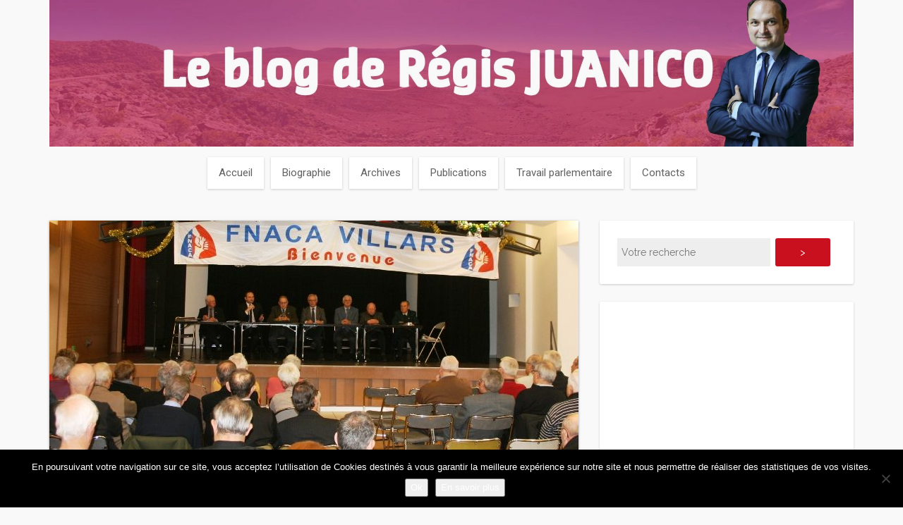

--- FILE ---
content_type: text/html; charset=UTF-8
request_url: http://www.juanico.fr/2013/01/21/kader-arif-ministre-delegue-charge-des-anciens-combattants-annonce-lextension-aux-anciens-combattants-les-plus-demunis-de-laide-differentielle-en-faveur-des-conjoints-survivants/
body_size: 28916
content:
<!DOCTYPE html>
<html dir="ltr" lang="fr-FR" prefix="og: https://ogp.me/ns#">
<head>
   
<meta http-equiv="Content-Type" content="text/html; charset=UTF-8" />

<meta name="viewport" content="width=device-width, initial-scale=1.0, maximum-scale=1.2, user-scalable=yes" />

<title>Kader ARIF, Ministre délégué chargé des Anciens Combattants, annonce l’extension aux Anciens Combattants les plus démunis de l’aide différentielle en faveur des conjoints survivants | Le blog de Régis Juanico</title>

		<!-- All in One SEO 4.9.3 - aioseo.com -->
	<meta name="robots" content="max-image-preview:large" />
	<meta name="author" content="Régis Juanico"/>
	<link rel="canonical" href="http://www.juanico.fr/2013/01/21/kader-arif-ministre-delegue-charge-des-anciens-combattants-annonce-lextension-aux-anciens-combattants-les-plus-demunis-de-laide-differentielle-en-faveur-des-conjoints-survivants/" />
	<meta name="generator" content="All in One SEO (AIOSEO) 4.9.3" />
		<meta property="og:locale" content="fr_FR" />
		<meta property="og:site_name" content="Le blog de Régis Juanico |" />
		<meta property="og:type" content="article" />
		<meta property="og:title" content="Kader ARIF, Ministre délégué chargé des Anciens Combattants, annonce l’extension aux Anciens Combattants les plus démunis de l’aide différentielle en faveur des conjoints survivants | Le blog de Régis Juanico" />
		<meta property="og:url" content="http://www.juanico.fr/2013/01/21/kader-arif-ministre-delegue-charge-des-anciens-combattants-annonce-lextension-aux-anciens-combattants-les-plus-demunis-de-laide-differentielle-en-faveur-des-conjoints-survivants/" />
		<meta property="article:published_time" content="2013-01-21T15:53:21+00:00" />
		<meta property="article:modified_time" content="2013-02-05T13:17:41+00:00" />
		<meta name="twitter:card" content="summary" />
		<meta name="twitter:title" content="Kader ARIF, Ministre délégué chargé des Anciens Combattants, annonce l’extension aux Anciens Combattants les plus démunis de l’aide différentielle en faveur des conjoints survivants | Le blog de Régis Juanico" />
		<script type="application/ld+json" class="aioseo-schema">
			{"@context":"https:\/\/schema.org","@graph":[{"@type":"Article","@id":"http:\/\/www.juanico.fr\/2013\/01\/21\/kader-arif-ministre-delegue-charge-des-anciens-combattants-annonce-lextension-aux-anciens-combattants-les-plus-demunis-de-laide-differentielle-en-faveur-des-conjoints-survivants\/#article","name":"Kader ARIF, Ministre d\u00e9l\u00e9gu\u00e9 charg\u00e9 des Anciens Combattants, annonce l\u2019extension aux Anciens Combattants les plus d\u00e9munis de l\u2019aide diff\u00e9rentielle en faveur des conjoints survivants | Le blog de R\u00e9gis Juanico","headline":"Kader ARIF, Ministre d\u00e9l\u00e9gu\u00e9 charg\u00e9 des Anciens Combattants, annonce l\u2019extension aux Anciens Combattants les plus d\u00e9munis de l\u2019aide diff\u00e9rentielle en faveur des conjoints survivants","author":{"@id":"http:\/\/www.juanico.fr\/author\/juanico\/#author"},"publisher":{"@id":"http:\/\/www.juanico.fr\/#organization"},"image":{"@type":"ImageObject","url":"http:\/\/www.juanico.fr\/wp-content\/uploads\/2013\/01\/fnaca.jpg","width":956,"height":352},"datePublished":"2013-01-21T16:53:21+01:00","dateModified":"2013-02-05T14:17:41+01:00","inLanguage":"fr-FR","mainEntityOfPage":{"@id":"http:\/\/www.juanico.fr\/2013\/01\/21\/kader-arif-ministre-delegue-charge-des-anciens-combattants-annonce-lextension-aux-anciens-combattants-les-plus-demunis-de-laide-differentielle-en-faveur-des-conjoints-survivants\/#webpage"},"isPartOf":{"@id":"http:\/\/www.juanico.fr\/2013\/01\/21\/kader-arif-ministre-delegue-charge-des-anciens-combattants-annonce-lextension-aux-anciens-combattants-les-plus-demunis-de-laide-differentielle-en-faveur-des-conjoints-survivants\/#webpage"},"articleSection":"Archives Assembl\u00e9e Nationale"},{"@type":"BreadcrumbList","@id":"http:\/\/www.juanico.fr\/2013\/01\/21\/kader-arif-ministre-delegue-charge-des-anciens-combattants-annonce-lextension-aux-anciens-combattants-les-plus-demunis-de-laide-differentielle-en-faveur-des-conjoints-survivants\/#breadcrumblist","itemListElement":[{"@type":"ListItem","@id":"http:\/\/www.juanico.fr#listItem","position":1,"name":"Accueil","item":"http:\/\/www.juanico.fr","nextItem":{"@type":"ListItem","@id":"http:\/\/www.juanico.fr\/thematiques\/rapports-parlementaires\/#listItem","name":"Rapports parlementaires"}},{"@type":"ListItem","@id":"http:\/\/www.juanico.fr\/thematiques\/rapports-parlementaires\/#listItem","position":2,"name":"Rapports parlementaires","item":"http:\/\/www.juanico.fr\/thematiques\/rapports-parlementaires\/","nextItem":{"@type":"ListItem","@id":"http:\/\/www.juanico.fr\/thematiques\/rapports-parlementaires\/an\/#listItem","name":"Archives Assembl\u00e9e Nationale"},"previousItem":{"@type":"ListItem","@id":"http:\/\/www.juanico.fr#listItem","name":"Accueil"}},{"@type":"ListItem","@id":"http:\/\/www.juanico.fr\/thematiques\/rapports-parlementaires\/an\/#listItem","position":3,"name":"Archives Assembl\u00e9e Nationale","item":"http:\/\/www.juanico.fr\/thematiques\/rapports-parlementaires\/an\/","nextItem":{"@type":"ListItem","@id":"http:\/\/www.juanico.fr\/2013\/01\/21\/kader-arif-ministre-delegue-charge-des-anciens-combattants-annonce-lextension-aux-anciens-combattants-les-plus-demunis-de-laide-differentielle-en-faveur-des-conjoints-survivants\/#listItem","name":"Kader ARIF, Ministre d\u00e9l\u00e9gu\u00e9 charg\u00e9 des Anciens Combattants, annonce l\u2019extension aux Anciens Combattants les plus d\u00e9munis de l\u2019aide diff\u00e9rentielle en faveur des conjoints survivants"},"previousItem":{"@type":"ListItem","@id":"http:\/\/www.juanico.fr\/thematiques\/rapports-parlementaires\/#listItem","name":"Rapports parlementaires"}},{"@type":"ListItem","@id":"http:\/\/www.juanico.fr\/2013\/01\/21\/kader-arif-ministre-delegue-charge-des-anciens-combattants-annonce-lextension-aux-anciens-combattants-les-plus-demunis-de-laide-differentielle-en-faveur-des-conjoints-survivants\/#listItem","position":4,"name":"Kader ARIF, Ministre d\u00e9l\u00e9gu\u00e9 charg\u00e9 des Anciens Combattants, annonce l\u2019extension aux Anciens Combattants les plus d\u00e9munis de l\u2019aide diff\u00e9rentielle en faveur des conjoints survivants","previousItem":{"@type":"ListItem","@id":"http:\/\/www.juanico.fr\/thematiques\/rapports-parlementaires\/an\/#listItem","name":"Archives Assembl\u00e9e Nationale"}}]},{"@type":"Organization","@id":"http:\/\/www.juanico.fr\/#organization","name":"Le blog de R\u00e9gis Juanico","url":"http:\/\/www.juanico.fr\/"},{"@type":"Person","@id":"http:\/\/www.juanico.fr\/author\/juanico\/#author","url":"http:\/\/www.juanico.fr\/author\/juanico\/","name":"R\u00e9gis Juanico","image":{"@type":"ImageObject","@id":"http:\/\/www.juanico.fr\/2013\/01\/21\/kader-arif-ministre-delegue-charge-des-anciens-combattants-annonce-lextension-aux-anciens-combattants-les-plus-demunis-de-laide-differentielle-en-faveur-des-conjoints-survivants\/#authorImage","url":"http:\/\/1.gravatar.com\/avatar\/75f866e695cb3ee562f513e7af419435?s=96&d=mm&r=g","width":96,"height":96,"caption":"R\u00e9gis Juanico"}},{"@type":"WebPage","@id":"http:\/\/www.juanico.fr\/2013\/01\/21\/kader-arif-ministre-delegue-charge-des-anciens-combattants-annonce-lextension-aux-anciens-combattants-les-plus-demunis-de-laide-differentielle-en-faveur-des-conjoints-survivants\/#webpage","url":"http:\/\/www.juanico.fr\/2013\/01\/21\/kader-arif-ministre-delegue-charge-des-anciens-combattants-annonce-lextension-aux-anciens-combattants-les-plus-demunis-de-laide-differentielle-en-faveur-des-conjoints-survivants\/","name":"Kader ARIF, Ministre d\u00e9l\u00e9gu\u00e9 charg\u00e9 des Anciens Combattants, annonce l\u2019extension aux Anciens Combattants les plus d\u00e9munis de l\u2019aide diff\u00e9rentielle en faveur des conjoints survivants | Le blog de R\u00e9gis Juanico","inLanguage":"fr-FR","isPartOf":{"@id":"http:\/\/www.juanico.fr\/#website"},"breadcrumb":{"@id":"http:\/\/www.juanico.fr\/2013\/01\/21\/kader-arif-ministre-delegue-charge-des-anciens-combattants-annonce-lextension-aux-anciens-combattants-les-plus-demunis-de-laide-differentielle-en-faveur-des-conjoints-survivants\/#breadcrumblist"},"author":{"@id":"http:\/\/www.juanico.fr\/author\/juanico\/#author"},"creator":{"@id":"http:\/\/www.juanico.fr\/author\/juanico\/#author"},"image":{"@type":"ImageObject","url":"http:\/\/www.juanico.fr\/wp-content\/uploads\/2013\/01\/fnaca.jpg","@id":"http:\/\/www.juanico.fr\/2013\/01\/21\/kader-arif-ministre-delegue-charge-des-anciens-combattants-annonce-lextension-aux-anciens-combattants-les-plus-demunis-de-laide-differentielle-en-faveur-des-conjoints-survivants\/#mainImage","width":956,"height":352},"primaryImageOfPage":{"@id":"http:\/\/www.juanico.fr\/2013\/01\/21\/kader-arif-ministre-delegue-charge-des-anciens-combattants-annonce-lextension-aux-anciens-combattants-les-plus-demunis-de-laide-differentielle-en-faveur-des-conjoints-survivants\/#mainImage"},"datePublished":"2013-01-21T16:53:21+01:00","dateModified":"2013-02-05T14:17:41+01:00"},{"@type":"WebSite","@id":"http:\/\/www.juanico.fr\/#website","url":"http:\/\/www.juanico.fr\/","name":"Le blog de R\u00e9gis Juanico","inLanguage":"fr-FR","publisher":{"@id":"http:\/\/www.juanico.fr\/#organization"}}]}
		</script>
		<!-- All in One SEO -->

<link rel='dns-prefetch' href='//www.juanico.fr' />
<link rel='dns-prefetch' href='//fonts.googleapis.com' />
<link rel='dns-prefetch' href='//s.w.org' />
<link rel="alternate" type="application/rss+xml" title="Le blog de Régis Juanico &raquo; Flux" href="http://www.juanico.fr/feed/" />
<link rel="alternate" type="application/rss+xml" title="Le blog de Régis Juanico &raquo; Flux des commentaires" href="http://www.juanico.fr/comments/feed/" />
<link rel="alternate" type="application/rss+xml" title="Le blog de Régis Juanico &raquo; Kader ARIF, Ministre délégué chargé des Anciens Combattants, annonce l’extension aux Anciens Combattants les plus démunis de l’aide différentielle en faveur des conjoints survivants Flux des commentaires" href="http://www.juanico.fr/2013/01/21/kader-arif-ministre-delegue-charge-des-anciens-combattants-annonce-lextension-aux-anciens-combattants-les-plus-demunis-de-laide-differentielle-en-faveur-des-conjoints-survivants/feed/" />
		<script type="text/javascript">
			window._wpemojiSettings = {"baseUrl":"https:\/\/s.w.org\/images\/core\/emoji\/13.1.0\/72x72\/","ext":".png","svgUrl":"https:\/\/s.w.org\/images\/core\/emoji\/13.1.0\/svg\/","svgExt":".svg","source":{"concatemoji":"http:\/\/www.juanico.fr\/wp-includes\/js\/wp-emoji-release.min.js"}};
			!function(e,a,t){var n,r,o,i=a.createElement("canvas"),p=i.getContext&&i.getContext("2d");function s(e,t){var a=String.fromCharCode;p.clearRect(0,0,i.width,i.height),p.fillText(a.apply(this,e),0,0);e=i.toDataURL();return p.clearRect(0,0,i.width,i.height),p.fillText(a.apply(this,t),0,0),e===i.toDataURL()}function c(e){var t=a.createElement("script");t.src=e,t.defer=t.type="text/javascript",a.getElementsByTagName("head")[0].appendChild(t)}for(o=Array("flag","emoji"),t.supports={everything:!0,everythingExceptFlag:!0},r=0;r<o.length;r++)t.supports[o[r]]=function(e){if(!p||!p.fillText)return!1;switch(p.textBaseline="top",p.font="600 32px Arial",e){case"flag":return s([127987,65039,8205,9895,65039],[127987,65039,8203,9895,65039])?!1:!s([55356,56826,55356,56819],[55356,56826,8203,55356,56819])&&!s([55356,57332,56128,56423,56128,56418,56128,56421,56128,56430,56128,56423,56128,56447],[55356,57332,8203,56128,56423,8203,56128,56418,8203,56128,56421,8203,56128,56430,8203,56128,56423,8203,56128,56447]);case"emoji":return!s([10084,65039,8205,55357,56613],[10084,65039,8203,55357,56613])}return!1}(o[r]),t.supports.everything=t.supports.everything&&t.supports[o[r]],"flag"!==o[r]&&(t.supports.everythingExceptFlag=t.supports.everythingExceptFlag&&t.supports[o[r]]);t.supports.everythingExceptFlag=t.supports.everythingExceptFlag&&!t.supports.flag,t.DOMReady=!1,t.readyCallback=function(){t.DOMReady=!0},t.supports.everything||(n=function(){t.readyCallback()},a.addEventListener?(a.addEventListener("DOMContentLoaded",n,!1),e.addEventListener("load",n,!1)):(e.attachEvent("onload",n),a.attachEvent("onreadystatechange",function(){"complete"===a.readyState&&t.readyCallback()})),(n=t.source||{}).concatemoji?c(n.concatemoji):n.wpemoji&&n.twemoji&&(c(n.twemoji),c(n.wpemoji)))}(window,document,window._wpemojiSettings);
		</script>
		<style type="text/css">
img.wp-smiley,
img.emoji {
	display: inline !important;
	border: none !important;
	box-shadow: none !important;
	height: 1em !important;
	width: 1em !important;
	margin: 0 .07em !important;
	vertical-align: -0.1em !important;
	background: none !important;
	padding: 0 !important;
}
</style>
	<link rel='stylesheet' id='sbi_styles-css'  href='http://www.juanico.fr/wp-content/plugins/instagram-feed/css/sbi-styles.min.css' type='text/css' media='all' />
<link rel='stylesheet' id='wp-block-library-css'  href='http://www.juanico.fr/wp-includes/css/dist/block-library/style.min.css' type='text/css' media='all' />
<link rel='stylesheet' id='aioseo/css/src/vue/standalone/blocks/table-of-contents/global.scss-css'  href='http://www.juanico.fr/wp-content/plugins/all-in-one-seo-pack/dist/Lite/assets/css/table-of-contents/global.e90f6d47.css' type='text/css' media='all' />
<link rel='stylesheet' id='contact-form-7-css'  href='http://www.juanico.fr/wp-content/plugins/contact-form-7/includes/css/styles.css' type='text/css' media='all' />
<link rel='stylesheet' id='cookie-notice-front-css'  href='http://www.juanico.fr/wp-content/plugins/cookie-notice/css/front.min.css' type='text/css' media='all' />
<link rel='stylesheet' id='ctf_styles-css'  href='http://www.juanico.fr/wp-content/plugins/custom-twitter-feeds/css/ctf-styles.min.css' type='text/css' media='all' />
<link rel='stylesheet' id='sueva-ek-slick-css'  href='http://www.juanico.fr/wp-content/plugins/sueva-essential-kit/assets/css/sueva-ek-slick.css' type='text/css' media='all' />
<link rel='stylesheet' id='sueva-ek-isotope-css'  href='http://www.juanico.fr/wp-content/plugins/sueva-essential-kit/assets/css/sueva-ek-isotope.css' type='text/css' media='all' />
<link rel='stylesheet' id='sueva-ek-style-css'  href='http://www.juanico.fr/wp-content/plugins/sueva-essential-kit/assets/css/sueva-ek-style.css' type='text/css' media='all' />
<link rel='stylesheet' id='sp_printPage_lightbox-css'  href='http://www.juanico.fr/wp-content/plugins/syndicate-press/css/TinyLightbox.css' type='text/css' media='' />
<link rel='stylesheet' id='bigger-picture-css'  href='http://www.juanico.fr/wp-content/plugins/youtube-channel/assets/lib/bigger-picture/css/bigger-picture.min.css' type='text/css' media='all' />
<link rel='stylesheet' id='youtube-channel-css'  href='http://www.juanico.fr/wp-content/plugins/youtube-channel/assets/css/youtube-channel.min.css' type='text/css' media='all' />
<link rel='stylesheet' id='sueva_style-css'  href='http://www.juanico.fr/wp-content/themes/juanico2018/style.css' type='text/css' media='all' />
<link rel='stylesheet' id='sueva_google_fonts-css'  href='https://fonts.googleapis.com/css?family=Raleway:100,100italic,200,200italic,300,300italic,400,400italic,500,500italic,600,600italic,700,700italic,800,800italic,900,900italic%7CAllura:400%7CRoboto:100,100italic,300,300italic,400,400italic,500,500italic,700,700italic,900,900italic&#038;subset=latin,latin-ext' type='text/css' media='all' />
<link rel='stylesheet' id='sueva-bootstrap.min-css'  href='http://www.juanico.fr/wp-content/themes/sueva/assets/css/bootstrap.min.css' type='text/css' media='all' />
<link rel='stylesheet' id='sueva-flexslider-css'  href='http://www.juanico.fr/wp-content/themes/sueva/assets/css/flexslider.css' type='text/css' media='all' />
<link rel='stylesheet' id='sueva-font-awesome-css'  href='http://www.juanico.fr/wp-content/themes/sueva/assets/css/font-awesome.css' type='text/css' media='all' />
<link rel='stylesheet' id='sueva-minimal_layout-css'  href='http://www.juanico.fr/wp-content/themes/sueva/assets/css/minimal_layout.css' type='text/css' media='all' />
<link rel='stylesheet' id='sueva-nivoslider-css'  href='http://www.juanico.fr/wp-content/themes/sueva/assets/css/nivoslider.css' type='text/css' media='all' />
<link rel='stylesheet' id='sueva-prettyPhoto-css'  href='http://www.juanico.fr/wp-content/themes/sueva/assets/css/prettyPhoto.css' type='text/css' media='all' />
<link rel='stylesheet' id='sueva-template-css'  href='http://www.juanico.fr/wp-content/themes/sueva/assets/css/template.css' type='text/css' media='all' />
<link rel='stylesheet' id='sueva-woocommerce-css'  href='http://www.juanico.fr/wp-content/themes/sueva/assets/css/woocommerce.css' type='text/css' media='all' />
<link rel='stylesheet' id='sueva-header_layout_3-css'  href='http://www.juanico.fr/wp-content/themes/sueva/assets/css/header/header_layout_3.css' type='text/css' media='all' />
<link rel='stylesheet' id='wp_mailjet_form_builder_widget-widget-front-styles-css'  href='http://www.juanico.fr/wp-content/plugins/mailjet-for-wordpress/src/widgetformbuilder/css/front-widget.css' type='text/css' media='all' />
<link rel='stylesheet' id='wp-pagenavi-css'  href='http://www.juanico.fr/wp-content/plugins/wp-pagenavi/pagenavi-css.css' type='text/css' media='all' />
<link rel='stylesheet' id='juanico2018-css'  href='http://www.juanico.fr/wp-content/themes/juanico2018/style.css' type='text/css' media='all' />
<script type='text/javascript' id='jquery-core-js-extra'>
/* <![CDATA[ */
var ctf = {"ajax_url":"http:\/\/www.juanico.fr\/wp-admin\/admin-ajax.php"};
/* ]]> */
</script>
<script type='text/javascript' src='http://www.juanico.fr/wp-includes/js/jquery/jquery.min.js' id='jquery-core-js'></script>
<script type='text/javascript' src='http://www.juanico.fr/wp-includes/js/jquery/jquery-migrate.min.js' id='jquery-migrate-js'></script>
<!--[if IE 8]>
<script type='text/javascript' src='http://www.juanico.fr/wp-content/themes/sueva/assets/scripts/html5.js' id='sueva-html5-js'></script>
<![endif]-->
<!--[if IE 8]>
<script type='text/javascript' src='http://www.juanico.fr/wp-content/themes/sueva/assets/scripts/selectivizr-min.js' id='sueva-selectivizr-js'></script>
<![endif]-->
<link rel="https://api.w.org/" href="http://www.juanico.fr/wp-json/" /><link rel="alternate" type="application/json" href="http://www.juanico.fr/wp-json/wp/v2/posts/14899" /><link rel="EditURI" type="application/rsd+xml" title="RSD" href="http://www.juanico.fr/xmlrpc.php?rsd" />
<link rel="wlwmanifest" type="application/wlwmanifest+xml" href="http://www.juanico.fr/wp-includes/wlwmanifest.xml" /> 
<meta name="generator" content="WordPress 5.8.12" />
<link rel='shortlink' href='http://www.juanico.fr/?p=14899' />
<link rel="alternate" type="application/json+oembed" href="http://www.juanico.fr/wp-json/oembed/1.0/embed?url=http%3A%2F%2Fwww.juanico.fr%2F2013%2F01%2F21%2Fkader-arif-ministre-delegue-charge-des-anciens-combattants-annonce-lextension-aux-anciens-combattants-les-plus-demunis-de-laide-differentielle-en-faveur-des-conjoints-survivants%2F" />
<link rel="alternate" type="text/xml+oembed" href="http://www.juanico.fr/wp-json/oembed/1.0/embed?url=http%3A%2F%2Fwww.juanico.fr%2F2013%2F01%2F21%2Fkader-arif-ministre-delegue-charge-des-anciens-combattants-annonce-lextension-aux-anciens-combattants-les-plus-demunis-de-laide-differentielle-en-faveur-des-conjoints-survivants%2F&#038;format=xml" />

		<!-- GA Google Analytics @ https://m0n.co/ga -->
		<script>
			(function(i,s,o,g,r,a,m){i['GoogleAnalyticsObject']=r;i[r]=i[r]||function(){
			(i[r].q=i[r].q||[]).push(arguments)},i[r].l=1*new Date();a=s.createElement(o),
			m=s.getElementsByTagName(o)[0];a.async=1;a.src=g;m.parentNode.insertBefore(a,m)
			})(window,document,'script','https://www.google-analytics.com/analytics.js','ga');
			ga('create', 'UA-618740-44', 'auto');
			ga('send', 'pageview');
		</script>

	<style type="text/css">#header.header-7, #header.header-8, #header.header-9 { background-image: url(http://www.juanico.fr/wp-content/uploads/2022/06/cropped-bandeau-RJ-rouge-scaled-1.jpg);-webkit-background-size: cover !important;-moz-background-size: cover !important;-o-background-size: cover !important;background-size: cover !important;background-attachment: fixed;}@media (min-width:768px) {.container{width:750px}}@media (min-width:768px) {.container.block{width:740px}}@media (min-width:768px) {.container.grid-container{width:730px}}@media (min-width:992px) {.container{width:940px}}@media (min-width:992px) {.container.block{width:930px}}@media (min-width:768px) {.container.grid-container{width:920px}}@media (min-width:1200px){.container{width:1170px}}@media (min-width:1200px){.container.block{width:1160px}}@media (min-width:768px) {.container.grid-container{width:1150px}}@media (min-width:1400px){.container{width:1170px}}@media (min-width:1400px){.container.block{width:1160px}}@media (min-width:768px) {.container.grid-container{width:1150px}} #logo a.logo { color:#616161; } #header .navigation i,#header .mobile-navigation i,.header-search i,.header-cart a i,.header-cart-widget p , .header-cart-widget span, .header-cart-widget li, .header-cart-widget a ,#header .header-cart-widget a:hover,.header-cart .widget_shopping_cart li.empty,.sueva-general-menu.sueva-menu ul li a,.sueva-general-menu.sueva-menu ul ul li a ,#header.header-8 .sueva-mobile-menu ul li a,.header-4 #header .header-search .search-form #header-searchform input[type=text] { color:#616161; }.header-cart-widget .widget_shopping_cart a.remove { color:#616161!important; }.header-4 #header .header-search .search-form #header-searchform *::-webkit-input-placeholder { color:#616161; }.header-4 #header .header-search .search-form #header-searchform *:-moz-placeholder { color:#616161; }.header-4 #header .header-search .search-form #header-searchform *::-moz-placeholder { color:#616161; }.header-4 #header .header-search .search-form #header-searchform *:-ms-input-placeholder { color:#616161; } .header-2, #header.header-7,#header.header-8,#header.header-9,#header-wrapper.fixed-header #header { background-color:#ffffff; } #header-wrapper.fixed-header #header { border-color:#dddddd; }body.minimal_layout .header-cart{ border-color:#dddddd !important; }.header-6 #header .sueva-menu ul.first-menu li:after, .sueva-menu ul.last-menu li:after { background-color:#dddddd; } .header-1 .sueva-menu ul ul, .header-2 .sueva-menu ul ul,.header-3 .sueva-menu ul li a,.header-1 .header-cart-widget,.header-2 .header-cart-widget,.header-3 .header-cart-widget,.header-4 .header-cart-widget,.header-5 .header-cart-widget,.header-9 .sueva-menu ul ul,#header-wrapper.fixed-header #header .sueva-menu ul ul,.header-4 .header-search .search-form #header-searchform input[type=text] { background-color:#ffffff; } .header-9 .sueva-menu ul ul:before { border-bottom-color:#ffffff!important } .header-1 .sueva-menu ul li a, .header-2 .sueva-menu ul li a, .header-3 .sueva-menu ul li a, .header-cart-widget .widget_shopping_cart li, .header-cart-widget .product_list_widget li,.header-cart-widget .widget_shopping_cart a.remove { border-color:#dddddd; }.header-8 .sueva-mobile-menu ul li a,.header-8 .sueva-mobile-menu ul li:last-of-type a { border-color: #dddddd !important; }.post-article p, .post-article li, .post-article address, .post-article dd, .post-article blockquote, .post-article td, .post-article th,.post-article span,.sidebar-area a, .sidebar-area p, .sidebar-area li, .sidebar-area address, .sidebar-area dd, .sidebar-area blockquote, .sidebar-area td, .sidebar-area th,.sidebar-area span,.textwidget, .posted_in a, .filterable-gridh4.title a { color:#616161; } ::-moz-selection { background-color: #c9101f; } ::selection { background-color: #c9101f; } .button.sneak,.contact-form input.sneak[type=submit],body.sneak_button .wpcf7-form input[type=submit],body.sneak_button .contact-form.newsletter-form input[type=submit],body.sneak_button #searchform input[type=submit],.post-article span.button.sneak { color: #c9101f} .post-article blockquote,#footer , #footer_widgets .row { border-color: #c9101f} span.button,.wpcf7-form input[type=submit] ,.contact-form input[type=submit] ,.searchform input[type=submit] ,.comment-form input[type=submit],#sidebar .tagcloud a,#footer_widgets .tagcloud a { background-color: #c9101f} .post-details a,.product-content a { color: #c9101f} .post-container .post-article.quote,.post-container .link a,.post-article.category,.post-container .category,.post-container .category h1,.post-container .category h1 span, .post-container .portfolio,.post-container .portfolio h1,.post-container .search,.post-container .search h1 { background-color: #333333} .post-container .post-article.quote,.post-container .post-article.quote p,.post-container .post-article.quote i,.post-container .link a,.post-container .link a i,.post-article.category,.post-container .category,.post-container .category h1,.post-container .category h1 span, .products-list .category,.products-list .category h1,.products-list .category h1 span, .post-container .portfolio,.post-container .portfolio h1,.post-container .search,.post-container .search h1 { color: #ffffff} .filterable-grid h4.title a:hover,.tabs.minimal li a:hover, .tabs.minimal li.ui-tabs-active a, .tabs.minimal li.ui-state-active a, .toggle_container.minimal h5.element:hover,.toggle_container.minimal h5.inactive,.toggle_container.minimal h5.inactive:hover, a:hover ,a:active ,a:focus,.slick-sueva-slideshow .slider-overlay .entry-date a:hover, .slick-sueva-slideshow .slider-overlay .entry-category a:hover, .slick-sueva-slideshow .slider-overlay .title a:hover,.post-article a span.nobutton:hover,nav#widgetmenu li a:hover,nav#widgetmenu li:hover > a ,nav#widgetmenu li.current-menu-item > a, nav#widgetmenu li.current-menu-ancestor > a, .post-article a:hover,.post-article a:active,.post-article a:focus ,.post-details a:hover,.post-details a:active,.post-details a:focus ,.logged-in-as a:hover,.logged-in-as a:active,.logged-in-as a:focus ,.sidebar-area a:hover,.sidebar-area a:active,.sidebar-area a:focus ,#footer a:hover,#footer a:active,#footer a:focus ,#footer_widgets a:hover,#footer_widgets a:active,#footer_widgets a:focus,.filterable-gridh4.title a:hover,#footer_widgets ul.widget-category li:hover, #footer_widgets ul.widget-category li a:hover, #logo a.logo:hover, #header .navigation i:hover,#sidebar-wrapper #scroll-sidebar a:hover,#header a:hover,#header-wrapper.fixed-header.header-10 #header .header-cart-widget a:hover,.sueva-menu ul li a:hover,.sueva-menu li:hover > a,.sueva-menu ul li.current-menu-item > a, .sueva-menu ul li.current_page_item > a, .sueva-menu ul li.current-menu-parent > a, .sueva-menu ul li.current_page_ancestor > a, .sueva-menu ul li.current-menu-ancestor > a,.sueva-menu ul ul li a:hover, .sueva-menu ul ul li.current-menu-item > a,.sueva-menu ul ul li.current_page_item > a, .sueva-menu ul ul li.current_page_ancestor > a, .sueva-menu ul ul li.current_page_ancestor > a, .sueva-menu ul ul li.current-menu-ancestor > a,#header-wrapper.fixed-header.header-10 #header .sueva-menu ul li a:hover,#header-wrapper.fixed-header.header-10 #header .sueva-menu li:hover > a,#header-wrapper.fixed-header.header-10 #header .sueva-menu ul li.current-menu-item > a, #header-wrapper.fixed-header.header-10 #header .sueva-menu ul li.current_page_item > a, #header-wrapper.fixed-header.header-10 #header .sueva-menu ul li.current-menu-parent > a, #header-wrapper.fixed-header.header-10 #header .sueva-menu ul li.current_page_ancestor > a, #header-wrapper.fixed-header.header-10 #header .sueva-menu ul li.current-menu-ancestor > a { color: #b70923} .sueva-mobile-menu ul li a:hover,.sueva-mobile-menu li:hover > a,.sueva-mobile-menu ul li a:hover,.sueva-mobile-menu li:hover > a,.sueva-mobile-menu ul li.current-menu-item > a, .sueva-mobile-menu ul li.current_page_item > a, .sueva-mobile-menu ul li.current-menu-parent > a, .sueva-mobile-menu ul li.current_page_ancestor > a, .sueva-mobile-menu ul li.current-menu-ancestor > a { color: #b70923 !important; } .auth-cover,.header-3 .sueva-menu ul li a:hover,.header-3 .sueva-menu li:hover > a,.header-3 .sueva-menu ul li.current-menu-item > a, .header-3 .sueva-menu ul li.current_page_item > a, .header-3 .sueva-menu ul li.current-menu-parent > a, .header-3 .sueva-menu ul li.current_page_ancestor > a, .header-3 .sueva-menu ul li.current-menu-ancestor > a,.header-10 .sueva-menu ul li a:hover,.header-10 .sueva-menu li:hover > a,.header-10 .sueva-menu ul li.current-menu-item > a, .header-10 .sueva-menu ul li.current_page_item > a, .header-10 .sueva-menu ul li.current-menu-parent > a, .header-10 .sueva-menu ul li.current_page_ancestor > a, .header-10 .sueva-menu ul li.current-menu-ancestor > a { background-color: #b70923} .flexslider:hover .flex-next:hover, .flexslider:hover .flex-prev:hover ,.flexslider:hover .flex-next:hover:focus, .flexslider:hover .flex-prev:hover:focus ,.theme-default .nivo-directionNav a:hover ,.slick-sueva-slideshow .slick-arrow:hover ,.slick-sueva-slideshow .slick-arrow:active ,.slick-sueva-slideshow .slick-arrow:focus ,span.button:hover ,.button.sneak:hover,.contact-form input.sneak[type=submit]:hover,body.sneak_button .wpcf7-form input[type=submit]:hover,body.sneak_button .contact-form.newsletter-form input[type=submit]:hover,body.sneak_button #searchform input[type=submit]:hover ,#back-to-top i.open,#back-to-top i:hover ,.post-container .link a:hover, .post-container .post-article.quote:hover , .skills .views.active,.skills .views:hover ,.skills .filter li:hover,.skills .filter li.active,.sueva-portfolio-widget .skills .filter li:hover,.sueva-portfolio-widget .skills .filter li.active,.wpcf7-form input[type=submit]:hover ,.contact-form input[type=submit]:hover ,.searchform input[type=submit]:hover ,.comment-form input[type=submit]:hover ,#sidebar .tagcloud a:hover, #footer_widgets .tagcloud a:hover , .wp-pagenavi a:hover, .sueva-pagination span,.sueva-pagination a span:hover,.wp-pagenavi span.current,.post-article .wp-pagenavi a:hover ,.sueva-menu ul ul li a:hover, .sueva-menu ul ul li.current-menu-item > a,.sueva-menu ul ul li.current_page_item > a, .sueva-menu ul ul li.current_page_ancestor > a, .sueva-menu ul ul li.current_page_ancestor > a, .sueva-menu ul ul li.current-menu-ancestor > a { background-color: #b70923; } .button.sneak:hover,.contact-form input.sneak[type=submit]:hover,body.sneak_button .wpcf7-form input[type=submit]:hover,body.sneak_button .contact-form.newsletter-form input[type=submit]:hover,body.sneak_button #searchform input[type=submit]:hover ,#back-to-top i.open,#back-to-top i:hover ,.sueva-portfolio-widget .skills .filter li:hover,.sueva-portfolio-widget .skills .filter li.active ,.sueva-menu ul ul li a:hover, .sueva-menu ul ul li.current-menu-item > a,.sueva-menu ul ul li.current_page_item > a, .sueva-menu ul ul li.current_page_ancestor > a, .sueva-menu ul ul li.current_page_ancestor > a, .sueva-menu ul ul li.current-menu-ancestor > a,.sueva-menu ul ul:before,.sueva-menu ul ul { border-color: #b70923; } </style><link rel="icon" href="http://www.juanico.fr/wp-content/uploads/2021/05/cropped-Proposition-logo-icone-site-internet-1-1-32x32.png" sizes="32x32" />
<link rel="icon" href="http://www.juanico.fr/wp-content/uploads/2021/05/cropped-Proposition-logo-icone-site-internet-1-1-192x192.png" sizes="192x192" />
<link rel="apple-touch-icon" href="http://www.juanico.fr/wp-content/uploads/2021/05/cropped-Proposition-logo-icone-site-internet-1-1-180x180.png" />
<meta name="msapplication-TileImage" content="http://www.juanico.fr/wp-content/uploads/2021/05/cropped-Proposition-logo-icone-site-internet-1-1-270x270.png" />
<style id="sccss">.banner-rotate:hover img,
.wp-post-image:hover { 
  -moz-transform: rotate(0deg) scale(1);
  -webkit-transform: rotate(0deg) scale(1);
  -o-transform: rotate(0deg) scale(1);
  transform: rotate(0deg) scale(1) !important;
}

figure.wp-block-media-text__media {
  height: 100%;
}</style>
</head>

<body class="post-template-default single single-post postid-14899 single-format-standard cookies-not-set footer_layout_2">

        
            <div id="wrapper">
        
                <div id="header-wrapper" class="header-3">
                    
                    <header id="header" >
                        
                        <div class="container">
                        
                            <div class="row">
                                    
                                <div class="col-md-12" >
                                        
                                    <div id="logo">
                                    
                                    	<a href="http://www.juanico.fr/" title="Le blog de Régis Juanico" class="logo"><img src="http://www.juanico.fr/wp-content/uploads/2022/06/cropped-bandeau-RJ-rouge-scaled-1.jpg" /><span class="logo_name">Le blog de Régis Juanico</span><span class="logo_description"></span></a>                        
                                    </div>
                            
                                    <nav class="sueva-menu sueva-general-menu tinynav-menu">
                                                
                                        <ul id="menu-menu-principal" class="default-menu"><li id="menu-item-27217" class="menu-item menu-item-type-custom menu-item-object-custom menu-item-27217"><a href="/">Accueil</a></li>
<li id="menu-item-27225" class="menu-item menu-item-type-post_type menu-item-object-page menu-item-has-children menu-item-27225"><a href="http://www.juanico.fr/le-depute/">Biographie</a>
<ul class="sub-menu">
	<li id="menu-item-42847" class="menu-item menu-item-type-post_type menu-item-object-page menu-item-42847"><a href="http://www.juanico.fr/le-depute/">Biographie de Régis Juanico</a></li>
</ul>
</li>
<li id="menu-item-archives" class="menu-item menu-item-archives"><a href="#yolo">Archives</a>
<ul class="sub-menu">
	<li id="menu-item-archives-2025" class="menu-item menu-item-archives-2025"><a href="http://www.juanico.fr/2025/">2025</a>
	<ul class="sub-menu">
		<li id="menu-item-archives-2025-8" class="menu-item menu-item-archives-2025-8"><a href="http://www.juanico.fr/2025/08/">août 2025</a></li>
		<li id="menu-item-archives-2025-7" class="menu-item menu-item-archives-2025-7"><a href="http://www.juanico.fr/2025/07/">juillet 2025</a></li>
		<li id="menu-item-archives-2025-3" class="menu-item menu-item-archives-2025-3"><a href="http://www.juanico.fr/2025/03/">mars 2025</a></li>
		<li id="menu-item-archives-2025-2" class="menu-item menu-item-archives-2025-2"><a href="http://www.juanico.fr/2025/02/">février 2025</a></li>
		<li id="menu-item-archives-2025-1" class="menu-item menu-item-archives-2025-1"><a href="http://www.juanico.fr/2025/01/">janvier 2025</a></li>
	</ul>
</li>
	<li id="menu-item-archives-2024" class="menu-item menu-item-archives-2024"><a href="http://www.juanico.fr/2024/">2024</a>
	<ul class="sub-menu">
		<li id="menu-item-archives-2024-12" class="menu-item menu-item-archives-2024-12"><a href="http://www.juanico.fr/2024/12/">décembre 2024</a></li>
		<li id="menu-item-archives-2024-11" class="menu-item menu-item-archives-2024-11"><a href="http://www.juanico.fr/2024/11/">novembre 2024</a></li>
		<li id="menu-item-archives-2024-10" class="menu-item menu-item-archives-2024-10"><a href="http://www.juanico.fr/2024/10/">octobre 2024</a></li>
		<li id="menu-item-archives-2024-9" class="menu-item menu-item-archives-2024-9"><a href="http://www.juanico.fr/2024/09/">septembre 2024</a></li>
		<li id="menu-item-archives-2024-8" class="menu-item menu-item-archives-2024-8"><a href="http://www.juanico.fr/2024/08/">août 2024</a></li>
		<li id="menu-item-archives-2024-7" class="menu-item menu-item-archives-2024-7"><a href="http://www.juanico.fr/2024/07/">juillet 2024</a></li>
		<li id="menu-item-archives-2024-6" class="menu-item menu-item-archives-2024-6"><a href="http://www.juanico.fr/2024/06/">juin 2024</a></li>
		<li id="menu-item-archives-2024-5" class="menu-item menu-item-archives-2024-5"><a href="http://www.juanico.fr/2024/05/">mai 2024</a></li>
		<li id="menu-item-archives-2024-4" class="menu-item menu-item-archives-2024-4"><a href="http://www.juanico.fr/2024/04/">avril 2024</a></li>
		<li id="menu-item-archives-2024-2" class="menu-item menu-item-archives-2024-2"><a href="http://www.juanico.fr/2024/02/">février 2024</a></li>
	</ul>
</li>
	<li id="menu-item-archives-2023" class="menu-item menu-item-archives-2023"><a href="http://www.juanico.fr/2023/">2023</a>
	<ul class="sub-menu">
		<li id="menu-item-archives-2023-12" class="menu-item menu-item-archives-2023-12"><a href="http://www.juanico.fr/2023/12/">décembre 2023</a></li>
		<li id="menu-item-archives-2023-11" class="menu-item menu-item-archives-2023-11"><a href="http://www.juanico.fr/2023/11/">novembre 2023</a></li>
		<li id="menu-item-archives-2023-8" class="menu-item menu-item-archives-2023-8"><a href="http://www.juanico.fr/2023/08/">août 2023</a></li>
		<li id="menu-item-archives-2023-5" class="menu-item menu-item-archives-2023-5"><a href="http://www.juanico.fr/2023/05/">mai 2023</a></li>
		<li id="menu-item-archives-2023-4" class="menu-item menu-item-archives-2023-4"><a href="http://www.juanico.fr/2023/04/">avril 2023</a></li>
		<li id="menu-item-archives-2023-3" class="menu-item menu-item-archives-2023-3"><a href="http://www.juanico.fr/2023/03/">mars 2023</a></li>
		<li id="menu-item-archives-2023-2" class="menu-item menu-item-archives-2023-2"><a href="http://www.juanico.fr/2023/02/">février 2023</a></li>
		<li id="menu-item-archives-2023-1" class="menu-item menu-item-archives-2023-1"><a href="http://www.juanico.fr/2023/01/">janvier 2023</a></li>
	</ul>
</li>
	<li id="menu-item-archives-2022" class="menu-item menu-item-archives-2022"><a href="http://www.juanico.fr/2022/">2022</a>
	<ul class="sub-menu">
		<li id="menu-item-archives-2022-12" class="menu-item menu-item-archives-2022-12"><a href="http://www.juanico.fr/2022/12/">décembre 2022</a></li>
		<li id="menu-item-archives-2022-11" class="menu-item menu-item-archives-2022-11"><a href="http://www.juanico.fr/2022/11/">novembre 2022</a></li>
		<li id="menu-item-archives-2022-10" class="menu-item menu-item-archives-2022-10"><a href="http://www.juanico.fr/2022/10/">octobre 2022</a></li>
		<li id="menu-item-archives-2022-9" class="menu-item menu-item-archives-2022-9"><a href="http://www.juanico.fr/2022/09/">septembre 2022</a></li>
		<li id="menu-item-archives-2022-8" class="menu-item menu-item-archives-2022-8"><a href="http://www.juanico.fr/2022/08/">août 2022</a></li>
		<li id="menu-item-archives-2022-7" class="menu-item menu-item-archives-2022-7"><a href="http://www.juanico.fr/2022/07/">juillet 2022</a></li>
		<li id="menu-item-archives-2022-6" class="menu-item menu-item-archives-2022-6"><a href="http://www.juanico.fr/2022/06/">juin 2022</a></li>
		<li id="menu-item-archives-2022-5" class="menu-item menu-item-archives-2022-5"><a href="http://www.juanico.fr/2022/05/">mai 2022</a></li>
		<li id="menu-item-archives-2022-4" class="menu-item menu-item-archives-2022-4"><a href="http://www.juanico.fr/2022/04/">avril 2022</a></li>
		<li id="menu-item-archives-2022-3" class="menu-item menu-item-archives-2022-3"><a href="http://www.juanico.fr/2022/03/">mars 2022</a></li>
		<li id="menu-item-archives-2022-2" class="menu-item menu-item-archives-2022-2"><a href="http://www.juanico.fr/2022/02/">février 2022</a></li>
		<li id="menu-item-archives-2022-1" class="menu-item menu-item-archives-2022-1"><a href="http://www.juanico.fr/2022/01/">janvier 2022</a></li>
	</ul>
</li>
	<li id="menu-item-archives-2021" class="menu-item menu-item-archives-2021"><a href="http://www.juanico.fr/2021/">2021</a>
	<ul class="sub-menu">
		<li id="menu-item-archives-2021-12" class="menu-item menu-item-archives-2021-12"><a href="http://www.juanico.fr/2021/12/">décembre 2021</a></li>
		<li id="menu-item-archives-2021-11" class="menu-item menu-item-archives-2021-11"><a href="http://www.juanico.fr/2021/11/">novembre 2021</a></li>
		<li id="menu-item-archives-2021-10" class="menu-item menu-item-archives-2021-10"><a href="http://www.juanico.fr/2021/10/">octobre 2021</a></li>
		<li id="menu-item-archives-2021-9" class="menu-item menu-item-archives-2021-9"><a href="http://www.juanico.fr/2021/09/">septembre 2021</a></li>
		<li id="menu-item-archives-2021-8" class="menu-item menu-item-archives-2021-8"><a href="http://www.juanico.fr/2021/08/">août 2021</a></li>
		<li id="menu-item-archives-2021-7" class="menu-item menu-item-archives-2021-7"><a href="http://www.juanico.fr/2021/07/">juillet 2021</a></li>
		<li id="menu-item-archives-2021-6" class="menu-item menu-item-archives-2021-6"><a href="http://www.juanico.fr/2021/06/">juin 2021</a></li>
		<li id="menu-item-archives-2021-5" class="menu-item menu-item-archives-2021-5"><a href="http://www.juanico.fr/2021/05/">mai 2021</a></li>
		<li id="menu-item-archives-2021-4" class="menu-item menu-item-archives-2021-4"><a href="http://www.juanico.fr/2021/04/">avril 2021</a></li>
		<li id="menu-item-archives-2021-3" class="menu-item menu-item-archives-2021-3"><a href="http://www.juanico.fr/2021/03/">mars 2021</a></li>
		<li id="menu-item-archives-2021-2" class="menu-item menu-item-archives-2021-2"><a href="http://www.juanico.fr/2021/02/">février 2021</a></li>
		<li id="menu-item-archives-2021-1" class="menu-item menu-item-archives-2021-1"><a href="http://www.juanico.fr/2021/01/">janvier 2021</a></li>
	</ul>
</li>
	<li id="menu-item-archives-2020" class="menu-item menu-item-archives-2020"><a href="http://www.juanico.fr/2020/">2020</a>
	<ul class="sub-menu">
		<li id="menu-item-archives-2020-12" class="menu-item menu-item-archives-2020-12"><a href="http://www.juanico.fr/2020/12/">décembre 2020</a></li>
		<li id="menu-item-archives-2020-11" class="menu-item menu-item-archives-2020-11"><a href="http://www.juanico.fr/2020/11/">novembre 2020</a></li>
		<li id="menu-item-archives-2020-10" class="menu-item menu-item-archives-2020-10"><a href="http://www.juanico.fr/2020/10/">octobre 2020</a></li>
		<li id="menu-item-archives-2020-9" class="menu-item menu-item-archives-2020-9"><a href="http://www.juanico.fr/2020/09/">septembre 2020</a></li>
		<li id="menu-item-archives-2020-8" class="menu-item menu-item-archives-2020-8"><a href="http://www.juanico.fr/2020/08/">août 2020</a></li>
		<li id="menu-item-archives-2020-7" class="menu-item menu-item-archives-2020-7"><a href="http://www.juanico.fr/2020/07/">juillet 2020</a></li>
		<li id="menu-item-archives-2020-6" class="menu-item menu-item-archives-2020-6"><a href="http://www.juanico.fr/2020/06/">juin 2020</a></li>
		<li id="menu-item-archives-2020-5" class="menu-item menu-item-archives-2020-5"><a href="http://www.juanico.fr/2020/05/">mai 2020</a></li>
		<li id="menu-item-archives-2020-4" class="menu-item menu-item-archives-2020-4"><a href="http://www.juanico.fr/2020/04/">avril 2020</a></li>
		<li id="menu-item-archives-2020-3" class="menu-item menu-item-archives-2020-3"><a href="http://www.juanico.fr/2020/03/">mars 2020</a></li>
		<li id="menu-item-archives-2020-2" class="menu-item menu-item-archives-2020-2"><a href="http://www.juanico.fr/2020/02/">février 2020</a></li>
		<li id="menu-item-archives-2020-1" class="menu-item menu-item-archives-2020-1"><a href="http://www.juanico.fr/2020/01/">janvier 2020</a></li>
	</ul>
</li>
	<li id="menu-item-archives-2019" class="menu-item menu-item-archives-2019"><a href="http://www.juanico.fr/2019/">2019</a>
	<ul class="sub-menu">
		<li id="menu-item-archives-2019-12" class="menu-item menu-item-archives-2019-12"><a href="http://www.juanico.fr/2019/12/">décembre 2019</a></li>
		<li id="menu-item-archives-2019-11" class="menu-item menu-item-archives-2019-11"><a href="http://www.juanico.fr/2019/11/">novembre 2019</a></li>
		<li id="menu-item-archives-2019-10" class="menu-item menu-item-archives-2019-10"><a href="http://www.juanico.fr/2019/10/">octobre 2019</a></li>
		<li id="menu-item-archives-2019-9" class="menu-item menu-item-archives-2019-9"><a href="http://www.juanico.fr/2019/09/">septembre 2019</a></li>
		<li id="menu-item-archives-2019-8" class="menu-item menu-item-archives-2019-8"><a href="http://www.juanico.fr/2019/08/">août 2019</a></li>
		<li id="menu-item-archives-2019-7" class="menu-item menu-item-archives-2019-7"><a href="http://www.juanico.fr/2019/07/">juillet 2019</a></li>
		<li id="menu-item-archives-2019-6" class="menu-item menu-item-archives-2019-6"><a href="http://www.juanico.fr/2019/06/">juin 2019</a></li>
		<li id="menu-item-archives-2019-5" class="menu-item menu-item-archives-2019-5"><a href="http://www.juanico.fr/2019/05/">mai 2019</a></li>
		<li id="menu-item-archives-2019-4" class="menu-item menu-item-archives-2019-4"><a href="http://www.juanico.fr/2019/04/">avril 2019</a></li>
		<li id="menu-item-archives-2019-3" class="menu-item menu-item-archives-2019-3"><a href="http://www.juanico.fr/2019/03/">mars 2019</a></li>
		<li id="menu-item-archives-2019-2" class="menu-item menu-item-archives-2019-2"><a href="http://www.juanico.fr/2019/02/">février 2019</a></li>
		<li id="menu-item-archives-2019-1" class="menu-item menu-item-archives-2019-1"><a href="http://www.juanico.fr/2019/01/">janvier 2019</a></li>
	</ul>
</li>
	<li id="menu-item-archives-2018" class="menu-item menu-item-archives-2018"><a href="http://www.juanico.fr/2018/">2018</a>
	<ul class="sub-menu">
		<li id="menu-item-archives-2018-12" class="menu-item menu-item-archives-2018-12"><a href="http://www.juanico.fr/2018/12/">décembre 2018</a></li>
		<li id="menu-item-archives-2018-11" class="menu-item menu-item-archives-2018-11"><a href="http://www.juanico.fr/2018/11/">novembre 2018</a></li>
		<li id="menu-item-archives-2018-10" class="menu-item menu-item-archives-2018-10"><a href="http://www.juanico.fr/2018/10/">octobre 2018</a></li>
		<li id="menu-item-archives-2018-9" class="menu-item menu-item-archives-2018-9"><a href="http://www.juanico.fr/2018/09/">septembre 2018</a></li>
		<li id="menu-item-archives-2018-8" class="menu-item menu-item-archives-2018-8"><a href="http://www.juanico.fr/2018/08/">août 2018</a></li>
		<li id="menu-item-archives-2018-7" class="menu-item menu-item-archives-2018-7"><a href="http://www.juanico.fr/2018/07/">juillet 2018</a></li>
		<li id="menu-item-archives-2018-6" class="menu-item menu-item-archives-2018-6"><a href="http://www.juanico.fr/2018/06/">juin 2018</a></li>
		<li id="menu-item-archives-2018-5" class="menu-item menu-item-archives-2018-5"><a href="http://www.juanico.fr/2018/05/">mai 2018</a></li>
		<li id="menu-item-archives-2018-4" class="menu-item menu-item-archives-2018-4"><a href="http://www.juanico.fr/2018/04/">avril 2018</a></li>
		<li id="menu-item-archives-2018-3" class="menu-item menu-item-archives-2018-3"><a href="http://www.juanico.fr/2018/03/">mars 2018</a></li>
		<li id="menu-item-archives-2018-2" class="menu-item menu-item-archives-2018-2"><a href="http://www.juanico.fr/2018/02/">février 2018</a></li>
		<li id="menu-item-archives-2018-1" class="menu-item menu-item-archives-2018-1"><a href="http://www.juanico.fr/2018/01/">janvier 2018</a></li>
	</ul>
</li>
	<li id="menu-item-archives-2017" class="menu-item menu-item-archives-2017"><a href="http://www.juanico.fr/2017/">2017</a>
	<ul class="sub-menu">
		<li id="menu-item-archives-2017-12" class="menu-item menu-item-archives-2017-12"><a href="http://www.juanico.fr/2017/12/">décembre 2017</a></li>
		<li id="menu-item-archives-2017-11" class="menu-item menu-item-archives-2017-11"><a href="http://www.juanico.fr/2017/11/">novembre 2017</a></li>
		<li id="menu-item-archives-2017-10" class="menu-item menu-item-archives-2017-10"><a href="http://www.juanico.fr/2017/10/">octobre 2017</a></li>
		<li id="menu-item-archives-2017-9" class="menu-item menu-item-archives-2017-9"><a href="http://www.juanico.fr/2017/09/">septembre 2017</a></li>
		<li id="menu-item-archives-2017-8" class="menu-item menu-item-archives-2017-8"><a href="http://www.juanico.fr/2017/08/">août 2017</a></li>
		<li id="menu-item-archives-2017-7" class="menu-item menu-item-archives-2017-7"><a href="http://www.juanico.fr/2017/07/">juillet 2017</a></li>
		<li id="menu-item-archives-2017-6" class="menu-item menu-item-archives-2017-6"><a href="http://www.juanico.fr/2017/06/">juin 2017</a></li>
		<li id="menu-item-archives-2017-5" class="menu-item menu-item-archives-2017-5"><a href="http://www.juanico.fr/2017/05/">mai 2017</a></li>
		<li id="menu-item-archives-2017-4" class="menu-item menu-item-archives-2017-4"><a href="http://www.juanico.fr/2017/04/">avril 2017</a></li>
		<li id="menu-item-archives-2017-3" class="menu-item menu-item-archives-2017-3"><a href="http://www.juanico.fr/2017/03/">mars 2017</a></li>
		<li id="menu-item-archives-2017-2" class="menu-item menu-item-archives-2017-2"><a href="http://www.juanico.fr/2017/02/">février 2017</a></li>
		<li id="menu-item-archives-2017-1" class="menu-item menu-item-archives-2017-1"><a href="http://www.juanico.fr/2017/01/">janvier 2017</a></li>
	</ul>
</li>
	<li id="menu-item-archives-2016" class="menu-item menu-item-archives-2016"><a href="http://www.juanico.fr/2016/">2016</a>
	<ul class="sub-menu">
		<li id="menu-item-archives-2016-12" class="menu-item menu-item-archives-2016-12"><a href="http://www.juanico.fr/2016/12/">décembre 2016</a></li>
		<li id="menu-item-archives-2016-11" class="menu-item menu-item-archives-2016-11"><a href="http://www.juanico.fr/2016/11/">novembre 2016</a></li>
		<li id="menu-item-archives-2016-10" class="menu-item menu-item-archives-2016-10"><a href="http://www.juanico.fr/2016/10/">octobre 2016</a></li>
		<li id="menu-item-archives-2016-9" class="menu-item menu-item-archives-2016-9"><a href="http://www.juanico.fr/2016/09/">septembre 2016</a></li>
		<li id="menu-item-archives-2016-8" class="menu-item menu-item-archives-2016-8"><a href="http://www.juanico.fr/2016/08/">août 2016</a></li>
		<li id="menu-item-archives-2016-7" class="menu-item menu-item-archives-2016-7"><a href="http://www.juanico.fr/2016/07/">juillet 2016</a></li>
		<li id="menu-item-archives-2016-6" class="menu-item menu-item-archives-2016-6"><a href="http://www.juanico.fr/2016/06/">juin 2016</a></li>
		<li id="menu-item-archives-2016-5" class="menu-item menu-item-archives-2016-5"><a href="http://www.juanico.fr/2016/05/">mai 2016</a></li>
		<li id="menu-item-archives-2016-4" class="menu-item menu-item-archives-2016-4"><a href="http://www.juanico.fr/2016/04/">avril 2016</a></li>
		<li id="menu-item-archives-2016-3" class="menu-item menu-item-archives-2016-3"><a href="http://www.juanico.fr/2016/03/">mars 2016</a></li>
		<li id="menu-item-archives-2016-2" class="menu-item menu-item-archives-2016-2"><a href="http://www.juanico.fr/2016/02/">février 2016</a></li>
		<li id="menu-item-archives-2016-1" class="menu-item menu-item-archives-2016-1"><a href="http://www.juanico.fr/2016/01/">janvier 2016</a></li>
	</ul>
</li>
	<li id="menu-item-archives-2015" class="menu-item menu-item-archives-2015"><a href="http://www.juanico.fr/2015/">2015</a>
	<ul class="sub-menu">
		<li id="menu-item-archives-2015-12" class="menu-item menu-item-archives-2015-12"><a href="http://www.juanico.fr/2015/12/">décembre 2015</a></li>
		<li id="menu-item-archives-2015-11" class="menu-item menu-item-archives-2015-11"><a href="http://www.juanico.fr/2015/11/">novembre 2015</a></li>
		<li id="menu-item-archives-2015-10" class="menu-item menu-item-archives-2015-10"><a href="http://www.juanico.fr/2015/10/">octobre 2015</a></li>
		<li id="menu-item-archives-2015-9" class="menu-item menu-item-archives-2015-9"><a href="http://www.juanico.fr/2015/09/">septembre 2015</a></li>
		<li id="menu-item-archives-2015-8" class="menu-item menu-item-archives-2015-8"><a href="http://www.juanico.fr/2015/08/">août 2015</a></li>
		<li id="menu-item-archives-2015-7" class="menu-item menu-item-archives-2015-7"><a href="http://www.juanico.fr/2015/07/">juillet 2015</a></li>
		<li id="menu-item-archives-2015-6" class="menu-item menu-item-archives-2015-6"><a href="http://www.juanico.fr/2015/06/">juin 2015</a></li>
		<li id="menu-item-archives-2015-5" class="menu-item menu-item-archives-2015-5"><a href="http://www.juanico.fr/2015/05/">mai 2015</a></li>
		<li id="menu-item-archives-2015-4" class="menu-item menu-item-archives-2015-4"><a href="http://www.juanico.fr/2015/04/">avril 2015</a></li>
		<li id="menu-item-archives-2015-3" class="menu-item menu-item-archives-2015-3"><a href="http://www.juanico.fr/2015/03/">mars 2015</a></li>
		<li id="menu-item-archives-2015-2" class="menu-item menu-item-archives-2015-2"><a href="http://www.juanico.fr/2015/02/">février 2015</a></li>
		<li id="menu-item-archives-2015-1" class="menu-item menu-item-archives-2015-1"><a href="http://www.juanico.fr/2015/01/">janvier 2015</a></li>
	</ul>
</li>
	<li id="menu-item-archives-2014" class="menu-item menu-item-archives-2014"><a href="http://www.juanico.fr/2014/">2014</a>
	<ul class="sub-menu">
		<li id="menu-item-archives-2014-12" class="menu-item menu-item-archives-2014-12"><a href="http://www.juanico.fr/2014/12/">décembre 2014</a></li>
		<li id="menu-item-archives-2014-11" class="menu-item menu-item-archives-2014-11"><a href="http://www.juanico.fr/2014/11/">novembre 2014</a></li>
		<li id="menu-item-archives-2014-10" class="menu-item menu-item-archives-2014-10"><a href="http://www.juanico.fr/2014/10/">octobre 2014</a></li>
		<li id="menu-item-archives-2014-9" class="menu-item menu-item-archives-2014-9"><a href="http://www.juanico.fr/2014/09/">septembre 2014</a></li>
		<li id="menu-item-archives-2014-8" class="menu-item menu-item-archives-2014-8"><a href="http://www.juanico.fr/2014/08/">août 2014</a></li>
		<li id="menu-item-archives-2014-7" class="menu-item menu-item-archives-2014-7"><a href="http://www.juanico.fr/2014/07/">juillet 2014</a></li>
		<li id="menu-item-archives-2014-6" class="menu-item menu-item-archives-2014-6"><a href="http://www.juanico.fr/2014/06/">juin 2014</a></li>
		<li id="menu-item-archives-2014-5" class="menu-item menu-item-archives-2014-5"><a href="http://www.juanico.fr/2014/05/">mai 2014</a></li>
		<li id="menu-item-archives-2014-4" class="menu-item menu-item-archives-2014-4"><a href="http://www.juanico.fr/2014/04/">avril 2014</a></li>
		<li id="menu-item-archives-2014-3" class="menu-item menu-item-archives-2014-3"><a href="http://www.juanico.fr/2014/03/">mars 2014</a></li>
		<li id="menu-item-archives-2014-2" class="menu-item menu-item-archives-2014-2"><a href="http://www.juanico.fr/2014/02/">février 2014</a></li>
		<li id="menu-item-archives-2014-1" class="menu-item menu-item-archives-2014-1"><a href="http://www.juanico.fr/2014/01/">janvier 2014</a></li>
	</ul>
</li>
	<li id="menu-item-archives-2013" class="menu-item menu-item-archives-2013"><a href="http://www.juanico.fr/2013/">2013</a>
	<ul class="sub-menu">
		<li id="menu-item-archives-2013-12" class="menu-item menu-item-archives-2013-12"><a href="http://www.juanico.fr/2013/12/">décembre 2013</a></li>
		<li id="menu-item-archives-2013-11" class="menu-item menu-item-archives-2013-11"><a href="http://www.juanico.fr/2013/11/">novembre 2013</a></li>
		<li id="menu-item-archives-2013-10" class="menu-item menu-item-archives-2013-10"><a href="http://www.juanico.fr/2013/10/">octobre 2013</a></li>
		<li id="menu-item-archives-2013-9" class="menu-item menu-item-archives-2013-9"><a href="http://www.juanico.fr/2013/09/">septembre 2013</a></li>
		<li id="menu-item-archives-2013-8" class="menu-item menu-item-archives-2013-8"><a href="http://www.juanico.fr/2013/08/">août 2013</a></li>
		<li id="menu-item-archives-2013-7" class="menu-item menu-item-archives-2013-7"><a href="http://www.juanico.fr/2013/07/">juillet 2013</a></li>
		<li id="menu-item-archives-2013-6" class="menu-item menu-item-archives-2013-6"><a href="http://www.juanico.fr/2013/06/">juin 2013</a></li>
		<li id="menu-item-archives-2013-5" class="menu-item menu-item-archives-2013-5"><a href="http://www.juanico.fr/2013/05/">mai 2013</a></li>
		<li id="menu-item-archives-2013-4" class="menu-item menu-item-archives-2013-4"><a href="http://www.juanico.fr/2013/04/">avril 2013</a></li>
		<li id="menu-item-archives-2013-3" class="menu-item menu-item-archives-2013-3"><a href="http://www.juanico.fr/2013/03/">mars 2013</a></li>
		<li id="menu-item-archives-2013-2" class="menu-item menu-item-archives-2013-2"><a href="http://www.juanico.fr/2013/02/">février 2013</a></li>
		<li id="menu-item-archives-2013-1" class="menu-item menu-item-archives-2013-1"><a href="http://www.juanico.fr/2013/01/">janvier 2013</a></li>
	</ul>
</li>
	<li id="menu-item-archives-2012" class="menu-item menu-item-archives-2012"><a href="http://www.juanico.fr/2012/">2012</a>
	<ul class="sub-menu">
		<li id="menu-item-archives-2012-12" class="menu-item menu-item-archives-2012-12"><a href="http://www.juanico.fr/2012/12/">décembre 2012</a></li>
		<li id="menu-item-archives-2012-11" class="menu-item menu-item-archives-2012-11"><a href="http://www.juanico.fr/2012/11/">novembre 2012</a></li>
		<li id="menu-item-archives-2012-10" class="menu-item menu-item-archives-2012-10"><a href="http://www.juanico.fr/2012/10/">octobre 2012</a></li>
		<li id="menu-item-archives-2012-9" class="menu-item menu-item-archives-2012-9"><a href="http://www.juanico.fr/2012/09/">septembre 2012</a></li>
		<li id="menu-item-archives-2012-8" class="menu-item menu-item-archives-2012-8"><a href="http://www.juanico.fr/2012/08/">août 2012</a></li>
		<li id="menu-item-archives-2012-7" class="menu-item menu-item-archives-2012-7"><a href="http://www.juanico.fr/2012/07/">juillet 2012</a></li>
		<li id="menu-item-archives-2012-6" class="menu-item menu-item-archives-2012-6"><a href="http://www.juanico.fr/2012/06/">juin 2012</a></li>
		<li id="menu-item-archives-2012-5" class="menu-item menu-item-archives-2012-5"><a href="http://www.juanico.fr/2012/05/">mai 2012</a></li>
		<li id="menu-item-archives-2012-4" class="menu-item menu-item-archives-2012-4"><a href="http://www.juanico.fr/2012/04/">avril 2012</a></li>
		<li id="menu-item-archives-2012-3" class="menu-item menu-item-archives-2012-3"><a href="http://www.juanico.fr/2012/03/">mars 2012</a></li>
		<li id="menu-item-archives-2012-2" class="menu-item menu-item-archives-2012-2"><a href="http://www.juanico.fr/2012/02/">février 2012</a></li>
		<li id="menu-item-archives-2012-1" class="menu-item menu-item-archives-2012-1"><a href="http://www.juanico.fr/2012/01/">janvier 2012</a></li>
	</ul>
</li>
	<li id="menu-item-archives-2011" class="menu-item menu-item-archives-2011"><a href="http://www.juanico.fr/2011/">2011</a>
	<ul class="sub-menu">
		<li id="menu-item-archives-2011-12" class="menu-item menu-item-archives-2011-12"><a href="http://www.juanico.fr/2011/12/">décembre 2011</a></li>
		<li id="menu-item-archives-2011-11" class="menu-item menu-item-archives-2011-11"><a href="http://www.juanico.fr/2011/11/">novembre 2011</a></li>
		<li id="menu-item-archives-2011-10" class="menu-item menu-item-archives-2011-10"><a href="http://www.juanico.fr/2011/10/">octobre 2011</a></li>
		<li id="menu-item-archives-2011-9" class="menu-item menu-item-archives-2011-9"><a href="http://www.juanico.fr/2011/09/">septembre 2011</a></li>
		<li id="menu-item-archives-2011-8" class="menu-item menu-item-archives-2011-8"><a href="http://www.juanico.fr/2011/08/">août 2011</a></li>
		<li id="menu-item-archives-2011-7" class="menu-item menu-item-archives-2011-7"><a href="http://www.juanico.fr/2011/07/">juillet 2011</a></li>
		<li id="menu-item-archives-2011-6" class="menu-item menu-item-archives-2011-6"><a href="http://www.juanico.fr/2011/06/">juin 2011</a></li>
		<li id="menu-item-archives-2011-5" class="menu-item menu-item-archives-2011-5"><a href="http://www.juanico.fr/2011/05/">mai 2011</a></li>
		<li id="menu-item-archives-2011-4" class="menu-item menu-item-archives-2011-4"><a href="http://www.juanico.fr/2011/04/">avril 2011</a></li>
		<li id="menu-item-archives-2011-3" class="menu-item menu-item-archives-2011-3"><a href="http://www.juanico.fr/2011/03/">mars 2011</a></li>
		<li id="menu-item-archives-2011-2" class="menu-item menu-item-archives-2011-2"><a href="http://www.juanico.fr/2011/02/">février 2011</a></li>
		<li id="menu-item-archives-2011-1" class="menu-item menu-item-archives-2011-1"><a href="http://www.juanico.fr/2011/01/">janvier 2011</a></li>
	</ul>
</li>
	<li id="menu-item-archives-2010" class="menu-item menu-item-archives-2010"><a href="http://www.juanico.fr/2010/">2010</a>
	<ul class="sub-menu">
		<li id="menu-item-archives-2010-12" class="menu-item menu-item-archives-2010-12"><a href="http://www.juanico.fr/2010/12/">décembre 2010</a></li>
		<li id="menu-item-archives-2010-11" class="menu-item menu-item-archives-2010-11"><a href="http://www.juanico.fr/2010/11/">novembre 2010</a></li>
		<li id="menu-item-archives-2010-10" class="menu-item menu-item-archives-2010-10"><a href="http://www.juanico.fr/2010/10/">octobre 2010</a></li>
		<li id="menu-item-archives-2010-9" class="menu-item menu-item-archives-2010-9"><a href="http://www.juanico.fr/2010/09/">septembre 2010</a></li>
		<li id="menu-item-archives-2010-8" class="menu-item menu-item-archives-2010-8"><a href="http://www.juanico.fr/2010/08/">août 2010</a></li>
		<li id="menu-item-archives-2010-7" class="menu-item menu-item-archives-2010-7"><a href="http://www.juanico.fr/2010/07/">juillet 2010</a></li>
		<li id="menu-item-archives-2010-6" class="menu-item menu-item-archives-2010-6"><a href="http://www.juanico.fr/2010/06/">juin 2010</a></li>
		<li id="menu-item-archives-2010-5" class="menu-item menu-item-archives-2010-5"><a href="http://www.juanico.fr/2010/05/">mai 2010</a></li>
		<li id="menu-item-archives-2010-4" class="menu-item menu-item-archives-2010-4"><a href="http://www.juanico.fr/2010/04/">avril 2010</a></li>
		<li id="menu-item-archives-2010-3" class="menu-item menu-item-archives-2010-3"><a href="http://www.juanico.fr/2010/03/">mars 2010</a></li>
		<li id="menu-item-archives-2010-2" class="menu-item menu-item-archives-2010-2"><a href="http://www.juanico.fr/2010/02/">février 2010</a></li>
		<li id="menu-item-archives-2010-1" class="menu-item menu-item-archives-2010-1"><a href="http://www.juanico.fr/2010/01/">janvier 2010</a></li>
	</ul>
</li>
	<li id="menu-item-archives-2009" class="menu-item menu-item-archives-2009"><a href="http://www.juanico.fr/2009/">2009</a>
	<ul class="sub-menu">
		<li id="menu-item-archives-2009-12" class="menu-item menu-item-archives-2009-12"><a href="http://www.juanico.fr/2009/12/">décembre 2009</a></li>
		<li id="menu-item-archives-2009-11" class="menu-item menu-item-archives-2009-11"><a href="http://www.juanico.fr/2009/11/">novembre 2009</a></li>
		<li id="menu-item-archives-2009-10" class="menu-item menu-item-archives-2009-10"><a href="http://www.juanico.fr/2009/10/">octobre 2009</a></li>
		<li id="menu-item-archives-2009-9" class="menu-item menu-item-archives-2009-9"><a href="http://www.juanico.fr/2009/09/">septembre 2009</a></li>
		<li id="menu-item-archives-2009-8" class="menu-item menu-item-archives-2009-8"><a href="http://www.juanico.fr/2009/08/">août 2009</a></li>
		<li id="menu-item-archives-2009-7" class="menu-item menu-item-archives-2009-7"><a href="http://www.juanico.fr/2009/07/">juillet 2009</a></li>
		<li id="menu-item-archives-2009-6" class="menu-item menu-item-archives-2009-6"><a href="http://www.juanico.fr/2009/06/">juin 2009</a></li>
		<li id="menu-item-archives-2009-5" class="menu-item menu-item-archives-2009-5"><a href="http://www.juanico.fr/2009/05/">mai 2009</a></li>
		<li id="menu-item-archives-2009-4" class="menu-item menu-item-archives-2009-4"><a href="http://www.juanico.fr/2009/04/">avril 2009</a></li>
		<li id="menu-item-archives-2009-3" class="menu-item menu-item-archives-2009-3"><a href="http://www.juanico.fr/2009/03/">mars 2009</a></li>
		<li id="menu-item-archives-2009-2" class="menu-item menu-item-archives-2009-2"><a href="http://www.juanico.fr/2009/02/">février 2009</a></li>
		<li id="menu-item-archives-2009-1" class="menu-item menu-item-archives-2009-1"><a href="http://www.juanico.fr/2009/01/">janvier 2009</a></li>
	</ul>
</li>
	<li id="menu-item-archives-2008" class="menu-item menu-item-archives-2008"><a href="http://www.juanico.fr/2008/">2008</a>
	<ul class="sub-menu">
		<li id="menu-item-archives-2008-12" class="menu-item menu-item-archives-2008-12"><a href="http://www.juanico.fr/2008/12/">décembre 2008</a></li>
		<li id="menu-item-archives-2008-11" class="menu-item menu-item-archives-2008-11"><a href="http://www.juanico.fr/2008/11/">novembre 2008</a></li>
		<li id="menu-item-archives-2008-10" class="menu-item menu-item-archives-2008-10"><a href="http://www.juanico.fr/2008/10/">octobre 2008</a></li>
		<li id="menu-item-archives-2008-9" class="menu-item menu-item-archives-2008-9"><a href="http://www.juanico.fr/2008/09/">septembre 2008</a></li>
		<li id="menu-item-archives-2008-8" class="menu-item menu-item-archives-2008-8"><a href="http://www.juanico.fr/2008/08/">août 2008</a></li>
		<li id="menu-item-archives-2008-7" class="menu-item menu-item-archives-2008-7"><a href="http://www.juanico.fr/2008/07/">juillet 2008</a></li>
		<li id="menu-item-archives-2008-6" class="menu-item menu-item-archives-2008-6"><a href="http://www.juanico.fr/2008/06/">juin 2008</a></li>
		<li id="menu-item-archives-2008-5" class="menu-item menu-item-archives-2008-5"><a href="http://www.juanico.fr/2008/05/">mai 2008</a></li>
		<li id="menu-item-archives-2008-4" class="menu-item menu-item-archives-2008-4"><a href="http://www.juanico.fr/2008/04/">avril 2008</a></li>
		<li id="menu-item-archives-2008-3" class="menu-item menu-item-archives-2008-3"><a href="http://www.juanico.fr/2008/03/">mars 2008</a></li>
		<li id="menu-item-archives-2008-2" class="menu-item menu-item-archives-2008-2"><a href="http://www.juanico.fr/2008/02/">février 2008</a></li>
		<li id="menu-item-archives-2008-1" class="menu-item menu-item-archives-2008-1"><a href="http://www.juanico.fr/2008/01/">janvier 2008</a></li>
	</ul>
</li>
	<li id="menu-item-archives-2007" class="menu-item menu-item-archives-2007"><a href="http://www.juanico.fr/2007/">2007</a>
	<ul class="sub-menu">
		<li id="menu-item-archives-2007-12" class="menu-item menu-item-archives-2007-12"><a href="http://www.juanico.fr/2007/12/">décembre 2007</a></li>
		<li id="menu-item-archives-2007-11" class="menu-item menu-item-archives-2007-11"><a href="http://www.juanico.fr/2007/11/">novembre 2007</a></li>
		<li id="menu-item-archives-2007-10" class="menu-item menu-item-archives-2007-10"><a href="http://www.juanico.fr/2007/10/">octobre 2007</a></li>
		<li id="menu-item-archives-2007-9" class="menu-item menu-item-archives-2007-9"><a href="http://www.juanico.fr/2007/09/">septembre 2007</a></li>
		<li id="menu-item-archives-2007-8" class="menu-item menu-item-archives-2007-8"><a href="http://www.juanico.fr/2007/08/">août 2007</a></li>
		<li id="menu-item-archives-2007-7" class="menu-item menu-item-archives-2007-7"><a href="http://www.juanico.fr/2007/07/">juillet 2007</a></li>
		<li id="menu-item-archives-2007-6" class="menu-item menu-item-archives-2007-6"><a href="http://www.juanico.fr/2007/06/">juin 2007</a></li>
		<li id="menu-item-archives-2007-5" class="menu-item menu-item-archives-2007-5"><a href="http://www.juanico.fr/2007/05/">mai 2007</a></li>
		<li id="menu-item-archives-2007-4" class="menu-item menu-item-archives-2007-4"><a href="http://www.juanico.fr/2007/04/">avril 2007</a></li>
		<li id="menu-item-archives-2007-3" class="menu-item menu-item-archives-2007-3"><a href="http://www.juanico.fr/2007/03/">mars 2007</a></li>
		<li id="menu-item-archives-2007-2" class="menu-item menu-item-archives-2007-2"><a href="http://www.juanico.fr/2007/02/">février 2007</a></li>
		<li id="menu-item-archives-2007-1" class="menu-item menu-item-archives-2007-1"><a href="http://www.juanico.fr/2007/01/">janvier 2007</a></li>
	</ul>
</li>
	<li id="menu-item-archives-2006" class="menu-item menu-item-archives-2006"><a href="http://www.juanico.fr/2006/">2006</a>
	<ul class="sub-menu">
		<li id="menu-item-archives-2006-12" class="menu-item menu-item-archives-2006-12"><a href="http://www.juanico.fr/2006/12/">décembre 2006</a></li>
		<li id="menu-item-archives-2006-11" class="menu-item menu-item-archives-2006-11"><a href="http://www.juanico.fr/2006/11/">novembre 2006</a></li>
		<li id="menu-item-archives-2006-10" class="menu-item menu-item-archives-2006-10"><a href="http://www.juanico.fr/2006/10/">octobre 2006</a></li>
	</ul>
</li>
</ul>
</li>
<li id="menu-item-44017" class="menu-item menu-item-type-post_type menu-item-object-page menu-item-has-children menu-item-44017"><a href="http://www.juanico.fr/publications/">Publications</a>
<ul class="sub-menu">
	<li id="menu-item-43124" class="menu-item menu-item-type-post_type menu-item-object-page menu-item-43124"><a href="http://www.juanico.fr/publications/">Publications</a></li>
	<li id="menu-item-42848" class="menu-item menu-item-type-post_type menu-item-object-page menu-item-42848"><a href="http://www.juanico.fr/le-depute/rapports-parlementaires/">Rapports parlementaires</a></li>
	<li id="menu-item-43198" class="menu-item menu-item-type-post_type menu-item-object-page menu-item-43198"><a href="http://www.juanico.fr/ouvrage/">Ouvrages</a></li>
</ul>
</li>
<li id="menu-item-44020" class="menu-item menu-item-type-post_type menu-item-object-page menu-item-has-children menu-item-44020"><a href="http://www.juanico.fr/travail-parlementaire/">Travail parlementaire</a>
<ul class="sub-menu">
	<li id="menu-item-40936" class="menu-item menu-item-type-post_type menu-item-object-page menu-item-40936"><a href="http://www.juanico.fr/bilans-de-mandat/">Bilans de mandat de député</a></li>
	<li id="menu-item-44046" class="menu-item menu-item-type-post_type menu-item-object-page menu-item-44046"><a href="http://www.juanico.fr/les-medailles-de-lassemblee-nationale-2007-2022/">Les médailles de l’Assemblée Nationale 2007-2022</a></li>
	<li id="menu-item-43120" class="menu-item menu-item-type-post_type menu-item-object-page menu-item-43120"><a href="http://www.juanico.fr/propositions-de-loi/">Propositions de loi</a></li>
	<li id="menu-item-37264" class="menu-item menu-item-type-post_type menu-item-object-page menu-item-37264"><a href="http://www.juanico.fr/travail-parlementaire-2007-2012/">Travail parlementaire 2007-2012</a></li>
	<li id="menu-item-37263" class="menu-item menu-item-type-post_type menu-item-object-page menu-item-37263"><a href="http://www.juanico.fr/travail-parlementaire-2012-2017/">Travail parlementaire 2012-2017</a></li>
	<li id="menu-item-37262" class="menu-item menu-item-type-post_type menu-item-object-page menu-item-37262"><a href="http://www.juanico.fr/travail-parlementaire-2017-2022/">Travail parlementaire 2017-2022</a></li>
</ul>
</li>
<li id="menu-item-27251" class="menu-item menu-item-type-post_type menu-item-object-page menu-item-27251"><a href="http://www.juanico.fr/contacts/">Contacts</a></li>
</ul>                            
                                    </nav> 
                                                       
                                </div>
                                
                            </div>
                            
                        </div>
                            
                    </header>
                        
                </div>
                

<div class="container content">
	
    <div class="row">
       
        <div class="col-md-8 right-sidebar">
        	
            <div class="row">
        
                <div class="post-container col-md-12 post-14899 post type-post status-publish format-standard has-post-thumbnail hentry category-an" >
                
                     
                <div class="pin-container">    
                    <a href="http://www.juanico.fr/2013/01/21/kader-arif-ministre-delegue-charge-des-anciens-combattants-annonce-lextension-aux-anciens-combattants-les-plus-demunis-de-laide-differentielle-en-faveur-des-conjoints-survivants/" >
                    <img src="http://www.juanico.fr/wp-content/uploads/2013/01/fnaca-750x352.jpg" class="attachment-sueva_thumbnail_l size-sueva_thumbnail_l wp-post-image" alt="" loading="lazy" /><span class="post-icon"><i class="fa fa-pencil-square-o"></i><span>Article</span></span>   
                    </a>
                </div>
                
        <div class="post-article post-details post-details-2  ">
            <span class="entry-category"><a href="http://www.juanico.fr/thematiques/rapports-parlementaires/an/" rel="category tag">Archives Assemblée Nationale</a></span><h1 class="title">Kader ARIF, Ministre délégué chargé des Anciens Combattants, annonce l’extension aux Anciens Combattants les plus démunis de l’aide différentielle en faveur des conjoints survivants</h1><span class="entry-date">Le 21 janvier 2013</span><p>Le 3 octobre dernier, lors de son audition devant la Commission des Finances de l’Assemblée Nationale, j’avais interrogé Monsieur Kader ARIF, Ministre délégué auprès du Ministre de la Défense, chargé des Anciens Combattants, sur la possibilité d’étendre l’aide différentielle en faveur des conjoints survivants aux Anciens Combattants les plus démunis.</p>
<p>Jusqu’à présent, cette allocation était accordée aux 4600 conjoints, des veuves en grande majorité, sous certaines conditions : résider en France, être âgé de plus de 60 ans, avoir un niveau de ressources inférieur à 900 €/mois.</p>
<p>En attendant une réponse définitive du Conseil d’Etat, qui doit se prononcer pour savoir si ce dispositif relève de l’aide sociale ou du droit à réparation, le Ministre vient de m’annoncer avoir demandé aux services départementaux de l’Office National des Anciens Combattants et Victimes de Guerre « <em>d’examiner </em>[dès maintenant]<em> les demandes d’aides financières au titre de l’aide différentielle déposée par les Anciens Combattants les plus démunis avec bienveillance</em>. »</p>
<p>Cette annonce constitue une très bonne nouvelle pour les Anciens Combattants les plus pauvres qui pourront bénéficier d’une aide différentielle complétant leurs revenus jusqu’à hauteur de 900€ mensuels.</p>
<p><strong>Régis JUANICO</strong></p>
<p><strong>Député de la Loire</strong></p>

    <div class="clear"></div>
    
    <div class="socials share">

        <a href="http://www.facebook.com/sharer.php?s=100&p%5Burl%5D=http://www.juanico.fr/2013/01/21/kader-arif-ministre-delegue-charge-des-anciens-combattants-annonce-lextension-aux-anciens-combattants-les-plus-demunis-de-laide-differentielle-en-faveur-des-conjoints-survivants/&p%5Bimages%5D%5B0%5D=http://www.juanico.fr/wp-content/uploads/2013/01/fnaca.jpg&p%5Btitle%5D=Kader%20ARIF,%20Ministre%20délégué%20chargé%20des%20Anciens%20Combattants,%20annonce%20l’extension%20aux%20Anciens%20Combattants%20les%20plus%20démunis%20de%20l’aide%20différentielle%20en%20faveur%20des%20conjoints%20survivants&p%5Bsummary%5D=Le%203%20octobre%20dernier,%20lors%20de%20son%20audition%20devant%20la%20Commission%20des%20Finances%20de%20l’Assemblée%20Nationale,%20j’avais%20interrogé%20Monsieur%20Kader%20ARIF,%20Ministre%20délégué%20auprès%20du%20Ministre%20de%20la%20Défense,%20chargé%20des%20Anciens%20Combattants,%20sur%20la%20possibilité%20d’étendre%20l’aide%20différentielle%20en%20faveur%20des%20conjoints%20survivants%20aux%20Anciens%20Combattants%20les%20plus%20démunis.%20Jusqu’à%20présent,%20cette%20allocation%20était" target="_blank" class="social facebook-button" onclick="javascript:window.open(this.href, '', 'menubar=no,toolbar=no,resizable=yes,scrollbars=yes,height=220,width=600');return false;"> 
            <i class="fa fa-facebook"></i> 
        </a>

        <a href="https://twitter.com/share?text=Kader%20ARIF,%20Ministre%20délégué%20chargé%20des%20Anciens%20Combattants,%20annonce%20l’extension%20aux%20Anciens%20Combattants%20les%20plus%20démunis%20de%20l’aide%20différentielle%20en%20faveur%20des%20conjoints%20survivants&url=http://www.juanico.fr/2013/01/21/kader-arif-ministre-delegue-charge-des-anciens-combattants-annonce-lextension-aux-anciens-combattants-les-plus-demunis-de-laide-differentielle-en-faveur-des-conjoints-survivants/" onclick="javascript:window.open(this.href, '', 'menubar=no,toolbar=no,resizable=yes,scrollbars=yes,height=260,width=600');return false;" target="_blank" class="social twitter-button">
            <i class="fa fa-twitter"></i> 
        </a> 
        
        <a href="https://plus.google.com/share?url=http://www.juanico.fr/2013/01/21/kader-arif-ministre-delegue-charge-des-anciens-combattants-annonce-lextension-aux-anciens-combattants-les-plus-demunis-de-laide-differentielle-en-faveur-des-conjoints-survivants/" onclick="javascript:window.open(this.href, '', 'menubar=no,toolbar=no,resizable=yes,scrollbars=yes,height=260,width=600');return false;" target="_blank" class="social google-button">
            <i class="fa fa-google-plus"></i> 
        </a> 

        
    </div>


<div class="clear"></div>

<div class="contact-form">

		<div id="respond" class="comment-respond">
		<h3 id="reply-title" class="comment-reply-title">Laisser un commentaire <small><a rel="nofollow" id="cancel-comment-reply-link" href="/2013/01/21/kader-arif-ministre-delegue-charge-des-anciens-combattants-annonce-lextension-aux-anciens-combattants-les-plus-demunis-de-laide-differentielle-en-faveur-des-conjoints-survivants/#respond" style="display:none;">Annuler la réponse</a></small></h3><form action="http://www.juanico.fr/wp-comments-post.php" method="post" id="commentform" class="comment-form"><p class="comment-notes"><span id="email-notes">Votre adresse e-mail ne sera pas publiée.</span> Les champs obligatoires sont indiqués avec <span class="required">*</span></p><p class="comment-form-comment"><label for="comment">Commentaire</label><textarea id="comment" name="comment" cols="45" rows="8" aria-required="true"></textarea></p><p class="comment-form-author"><label for="author">Nom <span class="required">*</span></label> <input id="author" name="author" type="text" value="" size="30" maxlength="245" required='required' /></p>
<p class="comment-form-email"><label for="email">E-mail <span class="required">*</span></label> <input id="email" name="email" type="text" value="" size="30" maxlength="100" aria-describedby="email-notes" required='required' /></p>
<p class="comment-form-url"><label for="url">Site web</label> <input id="url" name="url" type="text" value="" size="30" maxlength="200" /></p>
<p class="form-submit"><input name="submit" type="submit" id="submit" class="default" value="Commentaire" /> <input type='hidden' name='comment_post_ID' value='14899' id='comment_post_ID' />
<input type='hidden' name='comment_parent' id='comment_parent' value='0' />
</p><p style="display: none;"><input type="hidden" id="akismet_comment_nonce" name="akismet_comment_nonce" value="08da87a063" /></p><p style="display: none !important;" class="akismet-fields-container" data-prefix="ak_"><label>&#916;<textarea name="ak_hp_textarea" cols="45" rows="8" maxlength="100"></textarea></label><input type="hidden" id="ak_js_1" name="ak_js" value="168"/><script>document.getElementById( "ak_js_1" ).setAttribute( "value", ( new Date() ).getTime() );</script></p></form>	</div><!-- #respond -->
	<p class="akismet_comment_form_privacy_notice">Ce site utilise Akismet pour réduire les indésirables. <a href="https://akismet.com/privacy/" target="_blank" rel="nofollow noopener">En savoir plus sur la façon dont les données de vos commentaires sont traitées</a>.</p>    
    <div class="clear"></div>

</div>        
        </div>

	            
                </div>
        
			</div>
        
        </div>

		
			<div id="sidebar" class="col-md-4 sidebar-area">
	
				<div class="post-container">
                
					<div class="post-article">
    
						<div id="wip_search_widget-2" class="widget-box widget_wip_search_widget">		
		<div class="contact-form">
			
            <form method="get" id="searchform" action="http://www.juanico.fr/">
   				 <div>
                     <input type="text" placeholder="Votre recherche"  name="s" id="s" class="input-search"/>
                     <input type="submit" id="searchsubmit" class="button-search" value="&gt;" />
                 </div>
			</form>
        	
            <div class="clear"></div>  
		
        </div>
		
		</div><div id="youtube-channel-5" class="widget-box widget_youtube-channel"><div class="youtube_channel default responsive ytc_display_iframe2"><div class="ytc_video_container ytc_video_1 ytc_video_first ar16_9" style="width:306px"><div class="fluid-width-video-wrapper"><div id="ytc_player_0_DBOZP40ocyM"></div></div></div><!-- .ytc_video_container --></div><!-- .youtube_channel --><div class="clearfix"></div></div><div id="juanico_facebook_widget-2" class="widget-box widget_juanico_facebook_widget"><div class="fb-header-generic-icon"><i class="fa fa-facebook" aria-hidden="true"></i></div>
        <h4 class="title"><a href="https://www.facebook.com/regis.juanico.5">Facebook</a></h4>
        <a href="https://www.facebook.com/regis.juanico.5" class="fb-btn"><i class="fa fa-thumbs-up" aria-hidden="true"></i>Me suivre sur Facebook</a></div><div id="custom-twitter-feeds-widget-5" class="widget-box widget_custom-twitter-feeds-widget">
<!-- Custom Twitter Feeds by Smash Balloon -->
<div id="ctf" class=" ctf ctf-type-usertimeline ctf-rebranded ctf-feed-1  ctf-styles ctf-list ctf-regular-style"   data-ctfshortcode="{&quot;feed&quot;:1}"   data-ctfdisablelinks="false" data-ctflinktextcolor="#" data-header-size="small" data-feedid="1" data-postid="14899"  data-feed="1" data-ctf-flags="gdpr" data-ctfintents="1"  data-ctfneeded="5">
            <div id="ctf" class="ctf">
            <div class="ctf-error">
                <div class="ctf-error-user">
					Le flux Twitter n’est pas disponible pour le moment.                </div>
            </div>
        </div>
		    <div class="ctf-tweets">
   		    </div>
    <script> var ctfOptions = {"ajax_url":"http:\/\/www.juanico.fr\/wp-admin\/admin-ajax.php","font_method":"svg","placeholder":"http:\/\/www.juanico.fr\/wp-content\/plugins\/custom-twitter-feeds\/img\/placeholder.png"}</script><script type="text/javascript" src="http://www.juanico.fr/wp-content/plugins/custom-twitter-feeds/js/ctf-scripts.min.js?ver=2.3.1"></script>
</div>
</div><div id="block-2" class="widget-box widget_block">
<div id="sb_instagram"  class="sbi sbi_mob_col_1 sbi_tab_col_2 sbi_col_3 sbi_width_resp" style="padding-bottom: 10px;"	 data-feedid="*1"  data-res="auto" data-cols="3" data-colsmobile="1" data-colstablet="2" data-num="9" data-nummobile="9" data-item-padding="5"	 data-shortcode-atts="{}"  data-postid="14899" data-locatornonce="6c08d933fa" data-imageaspectratio="1:1" data-sbi-flags="favorLocal,gdpr">
	<div class="sb_instagram_header  sbi_medium"   >
	<a class="sbi_header_link" target="_blank"
	   rel="nofollow noopener" href="https://www.instagram.com/regisjuanico/" title="@regisjuanico">
		<div class="sbi_header_text">
			<div class="sbi_header_img"  data-avatar-url="https://scontent-fra5-2.cdninstagram.com/v/t51.2885-19/290646050_348568780588009_907695579364189350_n.jpg?stp=dst-jpg_s206x206_tt6&amp;_nc_cat=106&amp;ccb=7-5&amp;_nc_sid=bf7eb4&amp;efg=eyJ2ZW5jb2RlX3RhZyI6InByb2ZpbGVfcGljLnd3dy4xMDgwLkMzIn0%3D&amp;_nc_ohc=ajYMXtL8_sUQ7kNvwFE6Rwz&amp;_nc_oc=Adn0EiRIF73y09Y1qwuKoM35AzNKKX2a78S3Y7eILW_7Guh2Ez_78iWrlM7rhLZoK8g&amp;_nc_zt=24&amp;_nc_ht=scontent-fra5-2.cdninstagram.com&amp;edm=AP4hL3IEAAAA&amp;_nc_tpa=Q5bMBQFcWGwCPvlvlPZaeSiFHKlaJNZJdN55fEk3Vv5LeYUAJ-YubLyjCxmJLj-st66yJwl0wKaSvue-Gg&amp;oh=00_Afo97vGRztquflz4BuLCQfCDFWR8QeGAx4rG-CaZLgypag&amp;oe=6970AB74">
									<div class="sbi_header_img_hover"  ><svg class="sbi_new_logo fa-instagram fa-w-14" aria-hidden="true" data-fa-processed="" aria-label="Instagram" data-prefix="fab" data-icon="instagram" role="img" viewBox="0 0 448 512">
                    <path fill="currentColor" d="M224.1 141c-63.6 0-114.9 51.3-114.9 114.9s51.3 114.9 114.9 114.9S339 319.5 339 255.9 287.7 141 224.1 141zm0 189.6c-41.1 0-74.7-33.5-74.7-74.7s33.5-74.7 74.7-74.7 74.7 33.5 74.7 74.7-33.6 74.7-74.7 74.7zm146.4-194.3c0 14.9-12 26.8-26.8 26.8-14.9 0-26.8-12-26.8-26.8s12-26.8 26.8-26.8 26.8 12 26.8 26.8zm76.1 27.2c-1.7-35.9-9.9-67.7-36.2-93.9-26.2-26.2-58-34.4-93.9-36.2-37-2.1-147.9-2.1-184.9 0-35.8 1.7-67.6 9.9-93.9 36.1s-34.4 58-36.2 93.9c-2.1 37-2.1 147.9 0 184.9 1.7 35.9 9.9 67.7 36.2 93.9s58 34.4 93.9 36.2c37 2.1 147.9 2.1 184.9 0 35.9-1.7 67.7-9.9 93.9-36.2 26.2-26.2 34.4-58 36.2-93.9 2.1-37 2.1-147.8 0-184.8zM398.8 388c-7.8 19.6-22.9 34.7-42.6 42.6-29.5 11.7-99.5 9-132.1 9s-102.7 2.6-132.1-9c-19.6-7.8-34.7-22.9-42.6-42.6-11.7-29.5-9-99.5-9-132.1s-2.6-102.7 9-132.1c7.8-19.6 22.9-34.7 42.6-42.6 29.5-11.7 99.5-9 132.1-9s102.7-2.6 132.1 9c19.6 7.8 34.7 22.9 42.6 42.6 11.7 29.5 9 99.5 9 132.1s2.7 102.7-9 132.1z"></path>
                </svg></div>
					<img loading="lazy"  src="http://www.juanico.fr/wp-content/uploads/sb-instagram-feed-images/regisjuanico.webp" alt="" width="50" height="50">
				
							</div>

			<div class="sbi_feedtheme_header_text">
				<h3 style="color: rgb(0,0,0);">regisjuanico</h3>
									<p class="sbi_bio" style="color: rgb(0,0,0);">Instagram</p>
							</div>
		</div>
	</a>
</div>

	<div id="sbi_images"  style="gap: 10px;">
		<div class="sbi_item sbi_type_carousel sbi_new sbi_transition"
	id="sbi_17904134859338614" data-date="1767896383">
	<div class="sbi_photo_wrap">
		<a class="sbi_photo" href="https://www.instagram.com/p/DTQm_SDDvGd/" target="_blank" rel="noopener nofollow"
			data-full-res="https://scontent-fra3-1.cdninstagram.com/v/t39.30808-6/612470375_2377655809304329_5149312052240313554_n.jpg?stp=dst-jpg_e35_tt6&#038;_nc_cat=103&#038;ccb=7-5&#038;_nc_sid=18de74&#038;efg=eyJlZmdfdGFnIjoiQ0FST1VTRUxfSVRFTS5iZXN0X2ltYWdlX3VybGdlbi5DMyJ9&#038;_nc_ohc=wighXshGmfAQ7kNvwFmyS0b&#038;_nc_oc=AdkOdmWPci-bytKvyWwOiWZRoialChig56MyJOckKqpQhxTJzU39O-VLFwbCLnnIwnQ&#038;_nc_zt=23&#038;_nc_ht=scontent-fra3-1.cdninstagram.com&#038;edm=ANo9K5cEAAAA&#038;_nc_gid=sQZBKbmD2gKcbjOm4DfDog&#038;oh=00_AfoxQj7ZZpZtOgKqemAI2mqvmlg154oJCuoykWwr6f6VPA&#038;oe=6970ACD4"
			data-img-src-set="{&quot;d&quot;:&quot;https:\/\/scontent-fra3-1.cdninstagram.com\/v\/t39.30808-6\/612470375_2377655809304329_5149312052240313554_n.jpg?stp=dst-jpg_e35_tt6&amp;_nc_cat=103&amp;ccb=7-5&amp;_nc_sid=18de74&amp;efg=eyJlZmdfdGFnIjoiQ0FST1VTRUxfSVRFTS5iZXN0X2ltYWdlX3VybGdlbi5DMyJ9&amp;_nc_ohc=wighXshGmfAQ7kNvwFmyS0b&amp;_nc_oc=AdkOdmWPci-bytKvyWwOiWZRoialChig56MyJOckKqpQhxTJzU39O-VLFwbCLnnIwnQ&amp;_nc_zt=23&amp;_nc_ht=scontent-fra3-1.cdninstagram.com&amp;edm=ANo9K5cEAAAA&amp;_nc_gid=sQZBKbmD2gKcbjOm4DfDog&amp;oh=00_AfoxQj7ZZpZtOgKqemAI2mqvmlg154oJCuoykWwr6f6VPA&amp;oe=6970ACD4&quot;,&quot;150&quot;:&quot;https:\/\/scontent-fra3-1.cdninstagram.com\/v\/t39.30808-6\/612470375_2377655809304329_5149312052240313554_n.jpg?stp=dst-jpg_e35_tt6&amp;_nc_cat=103&amp;ccb=7-5&amp;_nc_sid=18de74&amp;efg=eyJlZmdfdGFnIjoiQ0FST1VTRUxfSVRFTS5iZXN0X2ltYWdlX3VybGdlbi5DMyJ9&amp;_nc_ohc=wighXshGmfAQ7kNvwFmyS0b&amp;_nc_oc=AdkOdmWPci-bytKvyWwOiWZRoialChig56MyJOckKqpQhxTJzU39O-VLFwbCLnnIwnQ&amp;_nc_zt=23&amp;_nc_ht=scontent-fra3-1.cdninstagram.com&amp;edm=ANo9K5cEAAAA&amp;_nc_gid=sQZBKbmD2gKcbjOm4DfDog&amp;oh=00_AfoxQj7ZZpZtOgKqemAI2mqvmlg154oJCuoykWwr6f6VPA&amp;oe=6970ACD4&quot;,&quot;320&quot;:&quot;https:\/\/scontent-fra3-1.cdninstagram.com\/v\/t39.30808-6\/612470375_2377655809304329_5149312052240313554_n.jpg?stp=dst-jpg_e35_tt6&amp;_nc_cat=103&amp;ccb=7-5&amp;_nc_sid=18de74&amp;efg=eyJlZmdfdGFnIjoiQ0FST1VTRUxfSVRFTS5iZXN0X2ltYWdlX3VybGdlbi5DMyJ9&amp;_nc_ohc=wighXshGmfAQ7kNvwFmyS0b&amp;_nc_oc=AdkOdmWPci-bytKvyWwOiWZRoialChig56MyJOckKqpQhxTJzU39O-VLFwbCLnnIwnQ&amp;_nc_zt=23&amp;_nc_ht=scontent-fra3-1.cdninstagram.com&amp;edm=ANo9K5cEAAAA&amp;_nc_gid=sQZBKbmD2gKcbjOm4DfDog&amp;oh=00_AfoxQj7ZZpZtOgKqemAI2mqvmlg154oJCuoykWwr6f6VPA&amp;oe=6970ACD4&quot;,&quot;640&quot;:&quot;https:\/\/scontent-fra3-1.cdninstagram.com\/v\/t39.30808-6\/612470375_2377655809304329_5149312052240313554_n.jpg?stp=dst-jpg_e35_tt6&amp;_nc_cat=103&amp;ccb=7-5&amp;_nc_sid=18de74&amp;efg=eyJlZmdfdGFnIjoiQ0FST1VTRUxfSVRFTS5iZXN0X2ltYWdlX3VybGdlbi5DMyJ9&amp;_nc_ohc=wighXshGmfAQ7kNvwFmyS0b&amp;_nc_oc=AdkOdmWPci-bytKvyWwOiWZRoialChig56MyJOckKqpQhxTJzU39O-VLFwbCLnnIwnQ&amp;_nc_zt=23&amp;_nc_ht=scontent-fra3-1.cdninstagram.com&amp;edm=ANo9K5cEAAAA&amp;_nc_gid=sQZBKbmD2gKcbjOm4DfDog&amp;oh=00_AfoxQj7ZZpZtOgKqemAI2mqvmlg154oJCuoykWwr6f6VPA&amp;oe=6970ACD4&quot;}">
			<span class="sbi-screenreader">Retrouvez-moi sur RCF Saint-Etienne dans l’émis</span>
			<svg class="svg-inline--fa fa-clone fa-w-16 sbi_lightbox_carousel_icon" aria-hidden="true" aria-label="Clone" data-fa-proƒcessed="" data-prefix="far" data-icon="clone" role="img" xmlns="http://www.w3.org/2000/svg" viewBox="0 0 512 512">
                    <path fill="currentColor" d="M464 0H144c-26.51 0-48 21.49-48 48v48H48c-26.51 0-48 21.49-48 48v320c0 26.51 21.49 48 48 48h320c26.51 0 48-21.49 48-48v-48h48c26.51 0 48-21.49 48-48V48c0-26.51-21.49-48-48-48zM362 464H54a6 6 0 0 1-6-6V150a6 6 0 0 1 6-6h42v224c0 26.51 21.49 48 48 48h224v42a6 6 0 0 1-6 6zm96-96H150a6 6 0 0 1-6-6V54a6 6 0 0 1 6-6h308a6 6 0 0 1 6 6v308a6 6 0 0 1-6 6z"></path>
                </svg>						<img src="http://www.juanico.fr/wp-content/plugins/instagram-feed/img/placeholder.png" alt="Retrouvez-moi sur RCF Saint-Etienne dans l’émission « La Loire aujourd’hui » spéciale élections municipales à Saint-Etienne 

📻 1ère diffusion ce soir jeudi 8 janvier à 19h45.

🎤 et samedi 10 janvier à 9h18. 

Ensuite en replay ici :

https://www.rcf.fr/actualite/la-loire-aujourdhui

Dominique Goubatian
Philippe Louat" aria-hidden="true">
		</a>
	</div>
</div><div class="sbi_item sbi_type_image sbi_new sbi_transition"
	id="sbi_18103407064746399" data-date="1767463767">
	<div class="sbi_photo_wrap">
		<a class="sbi_photo" href="https://www.instagram.com/p/DTDt1toCEIg/" target="_blank" rel="noopener nofollow"
			data-full-res="https://scontent-fra5-2.cdninstagram.com/v/t51.82787-15/609673210_18542791843025925_4579479424778509100_n.jpg?stp=dst-jpg_e35_tt6&#038;_nc_cat=106&#038;ccb=7-5&#038;_nc_sid=18de74&#038;efg=eyJlZmdfdGFnIjoiRkVFRC5iZXN0X2ltYWdlX3VybGdlbi5DMyJ9&#038;_nc_ohc=ak9NkIM8-FIQ7kNvwG7LaVJ&#038;_nc_oc=AdlMhWf256aicpmFyu4ufsgHsze-c69eFuEopeQYilrbBQdN9yYbY8mNzo-jX2E81Rs&#038;_nc_zt=23&#038;_nc_ht=scontent-fra5-2.cdninstagram.com&#038;edm=ANo9K5cEAAAA&#038;_nc_gid=sQZBKbmD2gKcbjOm4DfDog&#038;oh=00_AfqIcWIxBneIGOEoNkoJD-cr4YzL9pXDUCVf7igGwyfAjw&#038;oe=6970ACDD"
			data-img-src-set="{&quot;d&quot;:&quot;https:\/\/scontent-fra5-2.cdninstagram.com\/v\/t51.82787-15\/609673210_18542791843025925_4579479424778509100_n.jpg?stp=dst-jpg_e35_tt6&amp;_nc_cat=106&amp;ccb=7-5&amp;_nc_sid=18de74&amp;efg=eyJlZmdfdGFnIjoiRkVFRC5iZXN0X2ltYWdlX3VybGdlbi5DMyJ9&amp;_nc_ohc=ak9NkIM8-FIQ7kNvwG7LaVJ&amp;_nc_oc=AdlMhWf256aicpmFyu4ufsgHsze-c69eFuEopeQYilrbBQdN9yYbY8mNzo-jX2E81Rs&amp;_nc_zt=23&amp;_nc_ht=scontent-fra5-2.cdninstagram.com&amp;edm=ANo9K5cEAAAA&amp;_nc_gid=sQZBKbmD2gKcbjOm4DfDog&amp;oh=00_AfqIcWIxBneIGOEoNkoJD-cr4YzL9pXDUCVf7igGwyfAjw&amp;oe=6970ACDD&quot;,&quot;150&quot;:&quot;https:\/\/scontent-fra5-2.cdninstagram.com\/v\/t51.82787-15\/609673210_18542791843025925_4579479424778509100_n.jpg?stp=dst-jpg_e35_tt6&amp;_nc_cat=106&amp;ccb=7-5&amp;_nc_sid=18de74&amp;efg=eyJlZmdfdGFnIjoiRkVFRC5iZXN0X2ltYWdlX3VybGdlbi5DMyJ9&amp;_nc_ohc=ak9NkIM8-FIQ7kNvwG7LaVJ&amp;_nc_oc=AdlMhWf256aicpmFyu4ufsgHsze-c69eFuEopeQYilrbBQdN9yYbY8mNzo-jX2E81Rs&amp;_nc_zt=23&amp;_nc_ht=scontent-fra5-2.cdninstagram.com&amp;edm=ANo9K5cEAAAA&amp;_nc_gid=sQZBKbmD2gKcbjOm4DfDog&amp;oh=00_AfqIcWIxBneIGOEoNkoJD-cr4YzL9pXDUCVf7igGwyfAjw&amp;oe=6970ACDD&quot;,&quot;320&quot;:&quot;https:\/\/scontent-fra5-2.cdninstagram.com\/v\/t51.82787-15\/609673210_18542791843025925_4579479424778509100_n.jpg?stp=dst-jpg_e35_tt6&amp;_nc_cat=106&amp;ccb=7-5&amp;_nc_sid=18de74&amp;efg=eyJlZmdfdGFnIjoiRkVFRC5iZXN0X2ltYWdlX3VybGdlbi5DMyJ9&amp;_nc_ohc=ak9NkIM8-FIQ7kNvwG7LaVJ&amp;_nc_oc=AdlMhWf256aicpmFyu4ufsgHsze-c69eFuEopeQYilrbBQdN9yYbY8mNzo-jX2E81Rs&amp;_nc_zt=23&amp;_nc_ht=scontent-fra5-2.cdninstagram.com&amp;edm=ANo9K5cEAAAA&amp;_nc_gid=sQZBKbmD2gKcbjOm4DfDog&amp;oh=00_AfqIcWIxBneIGOEoNkoJD-cr4YzL9pXDUCVf7igGwyfAjw&amp;oe=6970ACDD&quot;,&quot;640&quot;:&quot;https:\/\/scontent-fra5-2.cdninstagram.com\/v\/t51.82787-15\/609673210_18542791843025925_4579479424778509100_n.jpg?stp=dst-jpg_e35_tt6&amp;_nc_cat=106&amp;ccb=7-5&amp;_nc_sid=18de74&amp;efg=eyJlZmdfdGFnIjoiRkVFRC5iZXN0X2ltYWdlX3VybGdlbi5DMyJ9&amp;_nc_ohc=ak9NkIM8-FIQ7kNvwG7LaVJ&amp;_nc_oc=AdlMhWf256aicpmFyu4ufsgHsze-c69eFuEopeQYilrbBQdN9yYbY8mNzo-jX2E81Rs&amp;_nc_zt=23&amp;_nc_ht=scontent-fra5-2.cdninstagram.com&amp;edm=ANo9K5cEAAAA&amp;_nc_gid=sQZBKbmD2gKcbjOm4DfDog&amp;oh=00_AfqIcWIxBneIGOEoNkoJD-cr4YzL9pXDUCVf7igGwyfAjw&amp;oe=6970ACDD&quot;}">
			<span class="sbi-screenreader">✊ #RassemblerSaintEtienne Go ! 💚 

@pierrickc</span>
									<img src="http://www.juanico.fr/wp-content/plugins/instagram-feed/img/placeholder.png" alt="✊ #RassemblerSaintEtienne Go ! 💚 

@pierrickcourbon @isadumestre @julie.tokhi @olivierlongeon @valerieatif @ali.rasfi @laetitia.valentin.330 @annickjehanne @juefevre @hubertmorenvillez" aria-hidden="true">
		</a>
	</div>
</div><div class="sbi_item sbi_type_carousel sbi_new sbi_transition"
	id="sbi_17965016381859064" data-date="1767109812">
	<div class="sbi_photo_wrap">
		<a class="sbi_photo" href="https://www.instagram.com/p/DS5KuQpiOkd/" target="_blank" rel="noopener nofollow"
			data-full-res="https://scontent-fra3-1.cdninstagram.com/v/t39.30808-6/605532352_2370295863373657_2167167647118712846_n.jpg?stp=dst-jpg_e35_tt6&#038;_nc_cat=105&#038;ccb=7-5&#038;_nc_sid=18de74&#038;efg=eyJlZmdfdGFnIjoiQ0FST1VTRUxfSVRFTS5iZXN0X2ltYWdlX3VybGdlbi5DMyJ9&#038;_nc_ohc=gp4AJqRcy1UQ7kNvwFvIKaL&#038;_nc_oc=AdkCk6LzPoyMzOCBYEasimWtsHjeFjunov65YH14O3Ua5G22lIOPay24tSS_uOmX6Fw&#038;_nc_zt=23&#038;_nc_ht=scontent-fra3-1.cdninstagram.com&#038;edm=ANo9K5cEAAAA&#038;_nc_gid=sQZBKbmD2gKcbjOm4DfDog&#038;oh=00_AfpdaT-Yvf0xwNSsMvYxnpxOa-c2a8vHM-l0nXpOxxuDgA&#038;oe=69708DAE"
			data-img-src-set="{&quot;d&quot;:&quot;https:\/\/scontent-fra3-1.cdninstagram.com\/v\/t39.30808-6\/605532352_2370295863373657_2167167647118712846_n.jpg?stp=dst-jpg_e35_tt6&amp;_nc_cat=105&amp;ccb=7-5&amp;_nc_sid=18de74&amp;efg=eyJlZmdfdGFnIjoiQ0FST1VTRUxfSVRFTS5iZXN0X2ltYWdlX3VybGdlbi5DMyJ9&amp;_nc_ohc=gp4AJqRcy1UQ7kNvwFvIKaL&amp;_nc_oc=AdkCk6LzPoyMzOCBYEasimWtsHjeFjunov65YH14O3Ua5G22lIOPay24tSS_uOmX6Fw&amp;_nc_zt=23&amp;_nc_ht=scontent-fra3-1.cdninstagram.com&amp;edm=ANo9K5cEAAAA&amp;_nc_gid=sQZBKbmD2gKcbjOm4DfDog&amp;oh=00_AfpdaT-Yvf0xwNSsMvYxnpxOa-c2a8vHM-l0nXpOxxuDgA&amp;oe=69708DAE&quot;,&quot;150&quot;:&quot;https:\/\/scontent-fra3-1.cdninstagram.com\/v\/t39.30808-6\/605532352_2370295863373657_2167167647118712846_n.jpg?stp=dst-jpg_e35_tt6&amp;_nc_cat=105&amp;ccb=7-5&amp;_nc_sid=18de74&amp;efg=eyJlZmdfdGFnIjoiQ0FST1VTRUxfSVRFTS5iZXN0X2ltYWdlX3VybGdlbi5DMyJ9&amp;_nc_ohc=gp4AJqRcy1UQ7kNvwFvIKaL&amp;_nc_oc=AdkCk6LzPoyMzOCBYEasimWtsHjeFjunov65YH14O3Ua5G22lIOPay24tSS_uOmX6Fw&amp;_nc_zt=23&amp;_nc_ht=scontent-fra3-1.cdninstagram.com&amp;edm=ANo9K5cEAAAA&amp;_nc_gid=sQZBKbmD2gKcbjOm4DfDog&amp;oh=00_AfpdaT-Yvf0xwNSsMvYxnpxOa-c2a8vHM-l0nXpOxxuDgA&amp;oe=69708DAE&quot;,&quot;320&quot;:&quot;https:\/\/scontent-fra3-1.cdninstagram.com\/v\/t39.30808-6\/605532352_2370295863373657_2167167647118712846_n.jpg?stp=dst-jpg_e35_tt6&amp;_nc_cat=105&amp;ccb=7-5&amp;_nc_sid=18de74&amp;efg=eyJlZmdfdGFnIjoiQ0FST1VTRUxfSVRFTS5iZXN0X2ltYWdlX3VybGdlbi5DMyJ9&amp;_nc_ohc=gp4AJqRcy1UQ7kNvwFvIKaL&amp;_nc_oc=AdkCk6LzPoyMzOCBYEasimWtsHjeFjunov65YH14O3Ua5G22lIOPay24tSS_uOmX6Fw&amp;_nc_zt=23&amp;_nc_ht=scontent-fra3-1.cdninstagram.com&amp;edm=ANo9K5cEAAAA&amp;_nc_gid=sQZBKbmD2gKcbjOm4DfDog&amp;oh=00_AfpdaT-Yvf0xwNSsMvYxnpxOa-c2a8vHM-l0nXpOxxuDgA&amp;oe=69708DAE&quot;,&quot;640&quot;:&quot;https:\/\/scontent-fra3-1.cdninstagram.com\/v\/t39.30808-6\/605532352_2370295863373657_2167167647118712846_n.jpg?stp=dst-jpg_e35_tt6&amp;_nc_cat=105&amp;ccb=7-5&amp;_nc_sid=18de74&amp;efg=eyJlZmdfdGFnIjoiQ0FST1VTRUxfSVRFTS5iZXN0X2ltYWdlX3VybGdlbi5DMyJ9&amp;_nc_ohc=gp4AJqRcy1UQ7kNvwFvIKaL&amp;_nc_oc=AdkCk6LzPoyMzOCBYEasimWtsHjeFjunov65YH14O3Ua5G22lIOPay24tSS_uOmX6Fw&amp;_nc_zt=23&amp;_nc_ht=scontent-fra3-1.cdninstagram.com&amp;edm=ANo9K5cEAAAA&amp;_nc_gid=sQZBKbmD2gKcbjOm4DfDog&amp;oh=00_AfpdaT-Yvf0xwNSsMvYxnpxOa-c2a8vHM-l0nXpOxxuDgA&amp;oe=69708DAE&quot;}">
			<span class="sbi-screenreader">Au marché de Noël de Saint-Etienne avec mon équ</span>
			<svg class="svg-inline--fa fa-clone fa-w-16 sbi_lightbox_carousel_icon" aria-hidden="true" aria-label="Clone" data-fa-proƒcessed="" data-prefix="far" data-icon="clone" role="img" xmlns="http://www.w3.org/2000/svg" viewBox="0 0 512 512">
                    <path fill="currentColor" d="M464 0H144c-26.51 0-48 21.49-48 48v48H48c-26.51 0-48 21.49-48 48v320c0 26.51 21.49 48 48 48h320c26.51 0 48-21.49 48-48v-48h48c26.51 0 48-21.49 48-48V48c0-26.51-21.49-48-48-48zM362 464H54a6 6 0 0 1-6-6V150a6 6 0 0 1 6-6h42v224c0 26.51 21.49 48 48 48h224v42a6 6 0 0 1-6 6zm96-96H150a6 6 0 0 1-6-6V54a6 6 0 0 1 6-6h308a6 6 0 0 1 6 6v308a6 6 0 0 1-6 6z"></path>
                </svg>						<img src="http://www.juanico.fr/wp-content/plugins/instagram-feed/img/placeholder.png" alt="Au marché de Noël de Saint-Etienne avec mon équipe pour saluer et remercier les commerçants courageux dans un froid polaire !" aria-hidden="true">
		</a>
	</div>
</div><div class="sbi_item sbi_type_image sbi_new sbi_transition"
	id="sbi_17959225097891982" data-date="1766759460">
	<div class="sbi_photo_wrap">
		<a class="sbi_photo" href="https://www.instagram.com/p/DSuuepwCOas/" target="_blank" rel="noopener nofollow"
			data-full-res="https://scontent-fra3-2.cdninstagram.com/v/t39.30808-6/603877157_2367232550346655_4099901200928933257_n.jpg?stp=dst-jpg_e35_tt6&#038;_nc_cat=111&#038;ccb=7-5&#038;_nc_sid=18de74&#038;efg=eyJlZmdfdGFnIjoiRkVFRC5iZXN0X2ltYWdlX3VybGdlbi5DMyJ9&#038;_nc_ohc=6iuvHskifrkQ7kNvwFG_w3d&#038;_nc_oc=AdmfpmmqYOiMFxghaiHKMLzihgBkZAT9NjpnBQeAcucGGfk5bBfU_D0I4RaoJAsGhNM&#038;_nc_zt=23&#038;_nc_ht=scontent-fra3-2.cdninstagram.com&#038;edm=ANo9K5cEAAAA&#038;_nc_gid=sQZBKbmD2gKcbjOm4DfDog&#038;oh=00_Afq0t0FWIwR1QWX9gAMsrcbiTGPJqxpKqTChigDUJrwB5g&#038;oe=69708AC4"
			data-img-src-set="{&quot;d&quot;:&quot;https:\/\/scontent-fra3-2.cdninstagram.com\/v\/t39.30808-6\/603877157_2367232550346655_4099901200928933257_n.jpg?stp=dst-jpg_e35_tt6&amp;_nc_cat=111&amp;ccb=7-5&amp;_nc_sid=18de74&amp;efg=eyJlZmdfdGFnIjoiRkVFRC5iZXN0X2ltYWdlX3VybGdlbi5DMyJ9&amp;_nc_ohc=6iuvHskifrkQ7kNvwFG_w3d&amp;_nc_oc=AdmfpmmqYOiMFxghaiHKMLzihgBkZAT9NjpnBQeAcucGGfk5bBfU_D0I4RaoJAsGhNM&amp;_nc_zt=23&amp;_nc_ht=scontent-fra3-2.cdninstagram.com&amp;edm=ANo9K5cEAAAA&amp;_nc_gid=sQZBKbmD2gKcbjOm4DfDog&amp;oh=00_Afq0t0FWIwR1QWX9gAMsrcbiTGPJqxpKqTChigDUJrwB5g&amp;oe=69708AC4&quot;,&quot;150&quot;:&quot;https:\/\/scontent-fra3-2.cdninstagram.com\/v\/t39.30808-6\/603877157_2367232550346655_4099901200928933257_n.jpg?stp=dst-jpg_e35_tt6&amp;_nc_cat=111&amp;ccb=7-5&amp;_nc_sid=18de74&amp;efg=eyJlZmdfdGFnIjoiRkVFRC5iZXN0X2ltYWdlX3VybGdlbi5DMyJ9&amp;_nc_ohc=6iuvHskifrkQ7kNvwFG_w3d&amp;_nc_oc=AdmfpmmqYOiMFxghaiHKMLzihgBkZAT9NjpnBQeAcucGGfk5bBfU_D0I4RaoJAsGhNM&amp;_nc_zt=23&amp;_nc_ht=scontent-fra3-2.cdninstagram.com&amp;edm=ANo9K5cEAAAA&amp;_nc_gid=sQZBKbmD2gKcbjOm4DfDog&amp;oh=00_Afq0t0FWIwR1QWX9gAMsrcbiTGPJqxpKqTChigDUJrwB5g&amp;oe=69708AC4&quot;,&quot;320&quot;:&quot;https:\/\/scontent-fra3-2.cdninstagram.com\/v\/t39.30808-6\/603877157_2367232550346655_4099901200928933257_n.jpg?stp=dst-jpg_e35_tt6&amp;_nc_cat=111&amp;ccb=7-5&amp;_nc_sid=18de74&amp;efg=eyJlZmdfdGFnIjoiRkVFRC5iZXN0X2ltYWdlX3VybGdlbi5DMyJ9&amp;_nc_ohc=6iuvHskifrkQ7kNvwFG_w3d&amp;_nc_oc=AdmfpmmqYOiMFxghaiHKMLzihgBkZAT9NjpnBQeAcucGGfk5bBfU_D0I4RaoJAsGhNM&amp;_nc_zt=23&amp;_nc_ht=scontent-fra3-2.cdninstagram.com&amp;edm=ANo9K5cEAAAA&amp;_nc_gid=sQZBKbmD2gKcbjOm4DfDog&amp;oh=00_Afq0t0FWIwR1QWX9gAMsrcbiTGPJqxpKqTChigDUJrwB5g&amp;oe=69708AC4&quot;,&quot;640&quot;:&quot;https:\/\/scontent-fra3-2.cdninstagram.com\/v\/t39.30808-6\/603877157_2367232550346655_4099901200928933257_n.jpg?stp=dst-jpg_e35_tt6&amp;_nc_cat=111&amp;ccb=7-5&amp;_nc_sid=18de74&amp;efg=eyJlZmdfdGFnIjoiRkVFRC5iZXN0X2ltYWdlX3VybGdlbi5DMyJ9&amp;_nc_ohc=6iuvHskifrkQ7kNvwFG_w3d&amp;_nc_oc=AdmfpmmqYOiMFxghaiHKMLzihgBkZAT9NjpnBQeAcucGGfk5bBfU_D0I4RaoJAsGhNM&amp;_nc_zt=23&amp;_nc_ht=scontent-fra3-2.cdninstagram.com&amp;edm=ANo9K5cEAAAA&amp;_nc_gid=sQZBKbmD2gKcbjOm4DfDog&amp;oh=00_Afq0t0FWIwR1QWX9gAMsrcbiTGPJqxpKqTChigDUJrwB5g&amp;oe=69708AC4&quot;}">
			<span class="sbi-screenreader">Adieu à l&#039;homme à la casquette.

C&#039;est avec tris</span>
									<img src="http://www.juanico.fr/wp-content/plugins/instagram-feed/img/placeholder.png" alt="Adieu à l&#039;homme à la casquette.

C&#039;est avec tristesse que j&#039;apprends le décès de Jean-Louis Gasset, ancien entraineur de l&#039;AS Saint-Étienne. 

Figure du football français, il laisse le souvenir d’un homme passionné par son sport. 

Joueur emblématique de Montpellier HSC, qu’il a porté durant dix saisons, il aura aussi marqué son club de cœur comme entraîneur, jusqu’à y revenir une dernière fois en 2024. 

À Saint-Étienne, son passage reste gravé dans la mémoire du peuple vert. Arrivé en novembre 2017 dans une période difficile pour le club qui risquait de descendre en Ligue 2, il amènera notre équipe à la 7ème place. 

Lors de la saison 2018-2019 il va jusqu’à frôler la qualification en Ligue des Champions puisque les verts termineront à une remarquable 4ᵉ place de Ligue 1 avant d&#039;annoncer sa retraite et le passage du flambeau à son adjoint Ghislain Printant. 

J&#039;exprime mes pensées sincères à sa famille, à ses proches, à ses anciens joueurs et à tous ceux qui ont partagé son chemin. 

Saint-Étienne et le football français se souviendront de lui.

ASSE - Association Sportive de Saint-Etienne
Michaël Delafosse
Christian Assaf
Hervé Martin" aria-hidden="true">
		</a>
	</div>
</div><div class="sbi_item sbi_type_image sbi_new sbi_transition"
	id="sbi_18120714385528700" data-date="1763845032">
	<div class="sbi_photo_wrap">
		<a class="sbi_photo" href="https://www.instagram.com/p/DRX3pfdl7wR/" target="_blank" rel="noopener nofollow"
			data-full-res="https://scontent-fra5-1.cdninstagram.com/v/t39.30808-6/585660701_2340523539684223_2152212844551256353_n.jpg?stp=dst-jpg_e35_tt6&#038;_nc_cat=100&#038;ccb=7-5&#038;_nc_sid=18de74&#038;efg=eyJlZmdfdGFnIjoiRkVFRC5iZXN0X2ltYWdlX3VybGdlbi5DMyJ9&#038;_nc_ohc=EmihYX_lXFIQ7kNvwF3TjyI&#038;_nc_oc=AdnjkfRAPguDPqi8EWoQ2yZBAEIjSgT5o_o0AX-pHmuPBMNoZ6RkBihqlDsXQeCsO3I&#038;_nc_zt=23&#038;_nc_ht=scontent-fra5-1.cdninstagram.com&#038;edm=ANo9K5cEAAAA&#038;_nc_gid=sQZBKbmD2gKcbjOm4DfDog&#038;oh=00_AfpU1UCJxY1GzCc7ssa7da3e5_T2iOgzvU_rjLl2a-H0_A&#038;oe=69707D4A"
			data-img-src-set="{&quot;d&quot;:&quot;https:\/\/scontent-fra5-1.cdninstagram.com\/v\/t39.30808-6\/585660701_2340523539684223_2152212844551256353_n.jpg?stp=dst-jpg_e35_tt6&amp;_nc_cat=100&amp;ccb=7-5&amp;_nc_sid=18de74&amp;efg=eyJlZmdfdGFnIjoiRkVFRC5iZXN0X2ltYWdlX3VybGdlbi5DMyJ9&amp;_nc_ohc=EmihYX_lXFIQ7kNvwF3TjyI&amp;_nc_oc=AdnjkfRAPguDPqi8EWoQ2yZBAEIjSgT5o_o0AX-pHmuPBMNoZ6RkBihqlDsXQeCsO3I&amp;_nc_zt=23&amp;_nc_ht=scontent-fra5-1.cdninstagram.com&amp;edm=ANo9K5cEAAAA&amp;_nc_gid=sQZBKbmD2gKcbjOm4DfDog&amp;oh=00_AfpU1UCJxY1GzCc7ssa7da3e5_T2iOgzvU_rjLl2a-H0_A&amp;oe=69707D4A&quot;,&quot;150&quot;:&quot;https:\/\/scontent-fra5-1.cdninstagram.com\/v\/t39.30808-6\/585660701_2340523539684223_2152212844551256353_n.jpg?stp=dst-jpg_e35_tt6&amp;_nc_cat=100&amp;ccb=7-5&amp;_nc_sid=18de74&amp;efg=eyJlZmdfdGFnIjoiRkVFRC5iZXN0X2ltYWdlX3VybGdlbi5DMyJ9&amp;_nc_ohc=EmihYX_lXFIQ7kNvwF3TjyI&amp;_nc_oc=AdnjkfRAPguDPqi8EWoQ2yZBAEIjSgT5o_o0AX-pHmuPBMNoZ6RkBihqlDsXQeCsO3I&amp;_nc_zt=23&amp;_nc_ht=scontent-fra5-1.cdninstagram.com&amp;edm=ANo9K5cEAAAA&amp;_nc_gid=sQZBKbmD2gKcbjOm4DfDog&amp;oh=00_AfpU1UCJxY1GzCc7ssa7da3e5_T2iOgzvU_rjLl2a-H0_A&amp;oe=69707D4A&quot;,&quot;320&quot;:&quot;https:\/\/scontent-fra5-1.cdninstagram.com\/v\/t39.30808-6\/585660701_2340523539684223_2152212844551256353_n.jpg?stp=dst-jpg_e35_tt6&amp;_nc_cat=100&amp;ccb=7-5&amp;_nc_sid=18de74&amp;efg=eyJlZmdfdGFnIjoiRkVFRC5iZXN0X2ltYWdlX3VybGdlbi5DMyJ9&amp;_nc_ohc=EmihYX_lXFIQ7kNvwF3TjyI&amp;_nc_oc=AdnjkfRAPguDPqi8EWoQ2yZBAEIjSgT5o_o0AX-pHmuPBMNoZ6RkBihqlDsXQeCsO3I&amp;_nc_zt=23&amp;_nc_ht=scontent-fra5-1.cdninstagram.com&amp;edm=ANo9K5cEAAAA&amp;_nc_gid=sQZBKbmD2gKcbjOm4DfDog&amp;oh=00_AfpU1UCJxY1GzCc7ssa7da3e5_T2iOgzvU_rjLl2a-H0_A&amp;oe=69707D4A&quot;,&quot;640&quot;:&quot;https:\/\/scontent-fra5-1.cdninstagram.com\/v\/t39.30808-6\/585660701_2340523539684223_2152212844551256353_n.jpg?stp=dst-jpg_e35_tt6&amp;_nc_cat=100&amp;ccb=7-5&amp;_nc_sid=18de74&amp;efg=eyJlZmdfdGFnIjoiRkVFRC5iZXN0X2ltYWdlX3VybGdlbi5DMyJ9&amp;_nc_ohc=EmihYX_lXFIQ7kNvwF3TjyI&amp;_nc_oc=AdnjkfRAPguDPqi8EWoQ2yZBAEIjSgT5o_o0AX-pHmuPBMNoZ6RkBihqlDsXQeCsO3I&amp;_nc_zt=23&amp;_nc_ht=scontent-fra5-1.cdninstagram.com&amp;edm=ANo9K5cEAAAA&amp;_nc_gid=sQZBKbmD2gKcbjOm4DfDog&amp;oh=00_AfpU1UCJxY1GzCc7ssa7da3e5_T2iOgzvU_rjLl2a-H0_A&amp;oe=69707D4A&quot;}">
			<span class="sbi-screenreader">Victoire à domicile face à l’ASNL- AS Nancy Lo</span>
									<img src="http://www.juanico.fr/wp-content/plugins/instagram-feed/img/placeholder.png" alt="Victoire à domicile face à l’ASNL- AS Nancy Lorraine : 2-1 !

Gagner en régularité à domicile, aller gagner les matchs à l’extérieur : la feuille de route pour le reste de la saison est claire !" aria-hidden="true">
		</a>
	</div>
</div><div class="sbi_item sbi_type_video sbi_new sbi_transition"
	id="sbi_17951943684046770" data-date="1763658158">
	<div class="sbi_photo_wrap">
		<a class="sbi_photo" href="https://www.instagram.com/reel/DRSTNmBjRjI/" target="_blank" rel="noopener nofollow"
			data-full-res="https://scontent-fra5-2.cdninstagram.com/v/t15.5256-10/586056356_2080329976053304_3980145320625392718_n.jpg?stp=dst-jpg_e35_tt6&#038;_nc_cat=107&#038;ccb=7-5&#038;_nc_sid=18de74&#038;efg=eyJlZmdfdGFnIjoiQ0xJUFMuYmVzdF9pbWFnZV91cmxnZW4uQzMifQ%3D%3D&#038;_nc_ohc=e3W_ypppgHIQ7kNvwHdSNGl&#038;_nc_oc=AdmQ5_e8rrYv-fKl42gGc9luNEZLW1Sp77lT_98RGit0eaENwT-x95Jsh5M4iZmOWLM&#038;_nc_zt=23&#038;_nc_ht=scontent-fra5-2.cdninstagram.com&#038;edm=ANo9K5cEAAAA&#038;_nc_gid=sQZBKbmD2gKcbjOm4DfDog&#038;oh=00_AfoFchoPMLz8ydm3v-ROv1LJUW98ws7LeYB3QQowUOdm8g&#038;oe=6970AD79"
			data-img-src-set="{&quot;d&quot;:&quot;https:\/\/scontent-fra5-2.cdninstagram.com\/v\/t15.5256-10\/586056356_2080329976053304_3980145320625392718_n.jpg?stp=dst-jpg_e35_tt6&amp;_nc_cat=107&amp;ccb=7-5&amp;_nc_sid=18de74&amp;efg=eyJlZmdfdGFnIjoiQ0xJUFMuYmVzdF9pbWFnZV91cmxnZW4uQzMifQ%3D%3D&amp;_nc_ohc=e3W_ypppgHIQ7kNvwHdSNGl&amp;_nc_oc=AdmQ5_e8rrYv-fKl42gGc9luNEZLW1Sp77lT_98RGit0eaENwT-x95Jsh5M4iZmOWLM&amp;_nc_zt=23&amp;_nc_ht=scontent-fra5-2.cdninstagram.com&amp;edm=ANo9K5cEAAAA&amp;_nc_gid=sQZBKbmD2gKcbjOm4DfDog&amp;oh=00_AfoFchoPMLz8ydm3v-ROv1LJUW98ws7LeYB3QQowUOdm8g&amp;oe=6970AD79&quot;,&quot;150&quot;:&quot;https:\/\/scontent-fra5-2.cdninstagram.com\/v\/t15.5256-10\/586056356_2080329976053304_3980145320625392718_n.jpg?stp=dst-jpg_e35_tt6&amp;_nc_cat=107&amp;ccb=7-5&amp;_nc_sid=18de74&amp;efg=eyJlZmdfdGFnIjoiQ0xJUFMuYmVzdF9pbWFnZV91cmxnZW4uQzMifQ%3D%3D&amp;_nc_ohc=e3W_ypppgHIQ7kNvwHdSNGl&amp;_nc_oc=AdmQ5_e8rrYv-fKl42gGc9luNEZLW1Sp77lT_98RGit0eaENwT-x95Jsh5M4iZmOWLM&amp;_nc_zt=23&amp;_nc_ht=scontent-fra5-2.cdninstagram.com&amp;edm=ANo9K5cEAAAA&amp;_nc_gid=sQZBKbmD2gKcbjOm4DfDog&amp;oh=00_AfoFchoPMLz8ydm3v-ROv1LJUW98ws7LeYB3QQowUOdm8g&amp;oe=6970AD79&quot;,&quot;320&quot;:&quot;https:\/\/scontent-fra5-2.cdninstagram.com\/v\/t15.5256-10\/586056356_2080329976053304_3980145320625392718_n.jpg?stp=dst-jpg_e35_tt6&amp;_nc_cat=107&amp;ccb=7-5&amp;_nc_sid=18de74&amp;efg=eyJlZmdfdGFnIjoiQ0xJUFMuYmVzdF9pbWFnZV91cmxnZW4uQzMifQ%3D%3D&amp;_nc_ohc=e3W_ypppgHIQ7kNvwHdSNGl&amp;_nc_oc=AdmQ5_e8rrYv-fKl42gGc9luNEZLW1Sp77lT_98RGit0eaENwT-x95Jsh5M4iZmOWLM&amp;_nc_zt=23&amp;_nc_ht=scontent-fra5-2.cdninstagram.com&amp;edm=ANo9K5cEAAAA&amp;_nc_gid=sQZBKbmD2gKcbjOm4DfDog&amp;oh=00_AfoFchoPMLz8ydm3v-ROv1LJUW98ws7LeYB3QQowUOdm8g&amp;oe=6970AD79&quot;,&quot;640&quot;:&quot;https:\/\/scontent-fra5-2.cdninstagram.com\/v\/t15.5256-10\/586056356_2080329976053304_3980145320625392718_n.jpg?stp=dst-jpg_e35_tt6&amp;_nc_cat=107&amp;ccb=7-5&amp;_nc_sid=18de74&amp;efg=eyJlZmdfdGFnIjoiQ0xJUFMuYmVzdF9pbWFnZV91cmxnZW4uQzMifQ%3D%3D&amp;_nc_ohc=e3W_ypppgHIQ7kNvwHdSNGl&amp;_nc_oc=AdmQ5_e8rrYv-fKl42gGc9luNEZLW1Sp77lT_98RGit0eaENwT-x95Jsh5M4iZmOWLM&amp;_nc_zt=23&amp;_nc_ht=scontent-fra5-2.cdninstagram.com&amp;edm=ANo9K5cEAAAA&amp;_nc_gid=sQZBKbmD2gKcbjOm4DfDog&amp;oh=00_AfoFchoPMLz8ydm3v-ROv1LJUW98ws7LeYB3QQowUOdm8g&amp;oe=6970AD79&quot;}">
			<span class="sbi-screenreader">Publication 17951943684046770 Instagram</span>
						<svg style="color: rgba(255,255,255,1)" class="svg-inline--fa fa-play fa-w-14 sbi_playbtn" aria-label="Play" aria-hidden="true" data-fa-processed="" data-prefix="fa" data-icon="play" role="presentation" xmlns="http://www.w3.org/2000/svg" viewBox="0 0 448 512"><path fill="currentColor" d="M424.4 214.7L72.4 6.6C43.8-10.3 0 6.1 0 47.9V464c0 37.5 40.7 60.1 72.4 41.3l352-208c31.4-18.5 31.5-64.1 0-82.6z"></path></svg>			<img src="http://www.juanico.fr/wp-content/plugins/instagram-feed/img/placeholder.png" alt="Publication 17951943684046770 Instagram" aria-hidden="true">
		</a>
	</div>
</div><div class="sbi_item sbi_type_carousel sbi_new sbi_transition"
	id="sbi_17991763106892522" data-date="1763238871">
	<div class="sbi_photo_wrap">
		<a class="sbi_photo" href="https://www.instagram.com/p/DRFzfRLj5SI/" target="_blank" rel="noopener nofollow"
			data-full-res="https://scontent-fra3-2.cdninstagram.com/v/t39.30808-6/583731796_2334733256929918_2722417765804670296_n.jpg?stp=dst-jpg_e35_tt6&#038;_nc_cat=104&#038;ccb=7-5&#038;_nc_sid=18de74&#038;efg=eyJlZmdfdGFnIjoiQ0FST1VTRUxfSVRFTS5iZXN0X2ltYWdlX3VybGdlbi5DMyJ9&#038;_nc_ohc=ZK1r_Lk7hhoQ7kNvwHreBFL&#038;_nc_oc=AdkSC9Efx2UjujRmmzmdEvMu6WIxBk40aruwm0df1ixTU4tE6sipT6tikiBpLU-v6oQ&#038;_nc_zt=23&#038;_nc_ht=scontent-fra3-2.cdninstagram.com&#038;edm=ANo9K5cEAAAA&#038;_nc_gid=sQZBKbmD2gKcbjOm4DfDog&#038;oh=00_AfrowXacSJ89dUR-s0dqHOyv5Ohv2WPR3_C5XPyTKyNkmA&#038;oe=69708AEC"
			data-img-src-set="{&quot;d&quot;:&quot;https:\/\/scontent-fra3-2.cdninstagram.com\/v\/t39.30808-6\/583731796_2334733256929918_2722417765804670296_n.jpg?stp=dst-jpg_e35_tt6&amp;_nc_cat=104&amp;ccb=7-5&amp;_nc_sid=18de74&amp;efg=eyJlZmdfdGFnIjoiQ0FST1VTRUxfSVRFTS5iZXN0X2ltYWdlX3VybGdlbi5DMyJ9&amp;_nc_ohc=ZK1r_Lk7hhoQ7kNvwHreBFL&amp;_nc_oc=AdkSC9Efx2UjujRmmzmdEvMu6WIxBk40aruwm0df1ixTU4tE6sipT6tikiBpLU-v6oQ&amp;_nc_zt=23&amp;_nc_ht=scontent-fra3-2.cdninstagram.com&amp;edm=ANo9K5cEAAAA&amp;_nc_gid=sQZBKbmD2gKcbjOm4DfDog&amp;oh=00_AfrowXacSJ89dUR-s0dqHOyv5Ohv2WPR3_C5XPyTKyNkmA&amp;oe=69708AEC&quot;,&quot;150&quot;:&quot;https:\/\/scontent-fra3-2.cdninstagram.com\/v\/t39.30808-6\/583731796_2334733256929918_2722417765804670296_n.jpg?stp=dst-jpg_e35_tt6&amp;_nc_cat=104&amp;ccb=7-5&amp;_nc_sid=18de74&amp;efg=eyJlZmdfdGFnIjoiQ0FST1VTRUxfSVRFTS5iZXN0X2ltYWdlX3VybGdlbi5DMyJ9&amp;_nc_ohc=ZK1r_Lk7hhoQ7kNvwHreBFL&amp;_nc_oc=AdkSC9Efx2UjujRmmzmdEvMu6WIxBk40aruwm0df1ixTU4tE6sipT6tikiBpLU-v6oQ&amp;_nc_zt=23&amp;_nc_ht=scontent-fra3-2.cdninstagram.com&amp;edm=ANo9K5cEAAAA&amp;_nc_gid=sQZBKbmD2gKcbjOm4DfDog&amp;oh=00_AfrowXacSJ89dUR-s0dqHOyv5Ohv2WPR3_C5XPyTKyNkmA&amp;oe=69708AEC&quot;,&quot;320&quot;:&quot;https:\/\/scontent-fra3-2.cdninstagram.com\/v\/t39.30808-6\/583731796_2334733256929918_2722417765804670296_n.jpg?stp=dst-jpg_e35_tt6&amp;_nc_cat=104&amp;ccb=7-5&amp;_nc_sid=18de74&amp;efg=eyJlZmdfdGFnIjoiQ0FST1VTRUxfSVRFTS5iZXN0X2ltYWdlX3VybGdlbi5DMyJ9&amp;_nc_ohc=ZK1r_Lk7hhoQ7kNvwHreBFL&amp;_nc_oc=AdkSC9Efx2UjujRmmzmdEvMu6WIxBk40aruwm0df1ixTU4tE6sipT6tikiBpLU-v6oQ&amp;_nc_zt=23&amp;_nc_ht=scontent-fra3-2.cdninstagram.com&amp;edm=ANo9K5cEAAAA&amp;_nc_gid=sQZBKbmD2gKcbjOm4DfDog&amp;oh=00_AfrowXacSJ89dUR-s0dqHOyv5Ohv2WPR3_C5XPyTKyNkmA&amp;oe=69708AEC&quot;,&quot;640&quot;:&quot;https:\/\/scontent-fra3-2.cdninstagram.com\/v\/t39.30808-6\/583731796_2334733256929918_2722417765804670296_n.jpg?stp=dst-jpg_e35_tt6&amp;_nc_cat=104&amp;ccb=7-5&amp;_nc_sid=18de74&amp;efg=eyJlZmdfdGFnIjoiQ0FST1VTRUxfSVRFTS5iZXN0X2ltYWdlX3VybGdlbi5DMyJ9&amp;_nc_ohc=ZK1r_Lk7hhoQ7kNvwHreBFL&amp;_nc_oc=AdkSC9Efx2UjujRmmzmdEvMu6WIxBk40aruwm0df1ixTU4tE6sipT6tikiBpLU-v6oQ&amp;_nc_zt=23&amp;_nc_ht=scontent-fra3-2.cdninstagram.com&amp;edm=ANo9K5cEAAAA&amp;_nc_gid=sQZBKbmD2gKcbjOm4DfDog&amp;oh=00_AfrowXacSJ89dUR-s0dqHOyv5Ohv2WPR3_C5XPyTKyNkmA&amp;oe=69708AEC&quot;}">
			<span class="sbi-screenreader">C’est parti pour le concert de @Terrenoire le fi</span>
			<svg class="svg-inline--fa fa-clone fa-w-16 sbi_lightbox_carousel_icon" aria-hidden="true" aria-label="Clone" data-fa-proƒcessed="" data-prefix="far" data-icon="clone" role="img" xmlns="http://www.w3.org/2000/svg" viewBox="0 0 512 512">
                    <path fill="currentColor" d="M464 0H144c-26.51 0-48 21.49-48 48v48H48c-26.51 0-48 21.49-48 48v320c0 26.51 21.49 48 48 48h320c26.51 0 48-21.49 48-48v-48h48c26.51 0 48-21.49 48-48V48c0-26.51-21.49-48-48-48zM362 464H54a6 6 0 0 1-6-6V150a6 6 0 0 1 6-6h42v224c0 26.51 21.49 48 48 48h224v42a6 6 0 0 1-6 6zm96-96H150a6 6 0 0 1-6-6V54a6 6 0 0 1 6-6h308a6 6 0 0 1 6 6v308a6 6 0 0 1-6 6z"></path>
                </svg>						<img src="http://www.juanico.fr/wp-content/plugins/instagram-feed/img/placeholder.png" alt="C’est parti pour le concert de @Terrenoire le fil smac de Saint-Etienne !

Raphaël Herrerias

Théo Herrerias" aria-hidden="true">
		</a>
	</div>
</div><div class="sbi_item sbi_type_carousel sbi_new sbi_transition"
	id="sbi_18082295438042909" data-date="1763049797">
	<div class="sbi_photo_wrap">
		<a class="sbi_photo" href="https://www.instagram.com/p/DRAK29fiGkf/" target="_blank" rel="noopener nofollow"
			data-full-res="https://scontent-fra3-1.cdninstagram.com/v/t39.30808-6/582061504_2332923910444186_3943601183771639874_n.jpg?stp=dst-jpg_e35_tt6&#038;_nc_cat=105&#038;ccb=7-5&#038;_nc_sid=18de74&#038;efg=eyJlZmdfdGFnIjoiQ0FST1VTRUxfSVRFTS5iZXN0X2ltYWdlX3VybGdlbi5DMyJ9&#038;_nc_ohc=Mcrcq1mdSxgQ7kNvwH0Eeiu&#038;_nc_oc=AdkRjPuahhhgOi22Yp3HyaPZ1dx9AmO8ntnBbH8BQ6eEZ3ISwExa08Je0l8GooyQxyI&#038;_nc_zt=23&#038;_nc_ht=scontent-fra3-1.cdninstagram.com&#038;edm=ANo9K5cEAAAA&#038;_nc_gid=sQZBKbmD2gKcbjOm4DfDog&#038;oh=00_AfpoXHe0cXArW1e5R8zvbmh_ImoXAn9iwLqZYKRoC8ynuw&#038;oe=6970B05E"
			data-img-src-set="{&quot;d&quot;:&quot;https:\/\/scontent-fra3-1.cdninstagram.com\/v\/t39.30808-6\/582061504_2332923910444186_3943601183771639874_n.jpg?stp=dst-jpg_e35_tt6&amp;_nc_cat=105&amp;ccb=7-5&amp;_nc_sid=18de74&amp;efg=eyJlZmdfdGFnIjoiQ0FST1VTRUxfSVRFTS5iZXN0X2ltYWdlX3VybGdlbi5DMyJ9&amp;_nc_ohc=Mcrcq1mdSxgQ7kNvwH0Eeiu&amp;_nc_oc=AdkRjPuahhhgOi22Yp3HyaPZ1dx9AmO8ntnBbH8BQ6eEZ3ISwExa08Je0l8GooyQxyI&amp;_nc_zt=23&amp;_nc_ht=scontent-fra3-1.cdninstagram.com&amp;edm=ANo9K5cEAAAA&amp;_nc_gid=sQZBKbmD2gKcbjOm4DfDog&amp;oh=00_AfpoXHe0cXArW1e5R8zvbmh_ImoXAn9iwLqZYKRoC8ynuw&amp;oe=6970B05E&quot;,&quot;150&quot;:&quot;https:\/\/scontent-fra3-1.cdninstagram.com\/v\/t39.30808-6\/582061504_2332923910444186_3943601183771639874_n.jpg?stp=dst-jpg_e35_tt6&amp;_nc_cat=105&amp;ccb=7-5&amp;_nc_sid=18de74&amp;efg=eyJlZmdfdGFnIjoiQ0FST1VTRUxfSVRFTS5iZXN0X2ltYWdlX3VybGdlbi5DMyJ9&amp;_nc_ohc=Mcrcq1mdSxgQ7kNvwH0Eeiu&amp;_nc_oc=AdkRjPuahhhgOi22Yp3HyaPZ1dx9AmO8ntnBbH8BQ6eEZ3ISwExa08Je0l8GooyQxyI&amp;_nc_zt=23&amp;_nc_ht=scontent-fra3-1.cdninstagram.com&amp;edm=ANo9K5cEAAAA&amp;_nc_gid=sQZBKbmD2gKcbjOm4DfDog&amp;oh=00_AfpoXHe0cXArW1e5R8zvbmh_ImoXAn9iwLqZYKRoC8ynuw&amp;oe=6970B05E&quot;,&quot;320&quot;:&quot;https:\/\/scontent-fra3-1.cdninstagram.com\/v\/t39.30808-6\/582061504_2332923910444186_3943601183771639874_n.jpg?stp=dst-jpg_e35_tt6&amp;_nc_cat=105&amp;ccb=7-5&amp;_nc_sid=18de74&amp;efg=eyJlZmdfdGFnIjoiQ0FST1VTRUxfSVRFTS5iZXN0X2ltYWdlX3VybGdlbi5DMyJ9&amp;_nc_ohc=Mcrcq1mdSxgQ7kNvwH0Eeiu&amp;_nc_oc=AdkRjPuahhhgOi22Yp3HyaPZ1dx9AmO8ntnBbH8BQ6eEZ3ISwExa08Je0l8GooyQxyI&amp;_nc_zt=23&amp;_nc_ht=scontent-fra3-1.cdninstagram.com&amp;edm=ANo9K5cEAAAA&amp;_nc_gid=sQZBKbmD2gKcbjOm4DfDog&amp;oh=00_AfpoXHe0cXArW1e5R8zvbmh_ImoXAn9iwLqZYKRoC8ynuw&amp;oe=6970B05E&quot;,&quot;640&quot;:&quot;https:\/\/scontent-fra3-1.cdninstagram.com\/v\/t39.30808-6\/582061504_2332923910444186_3943601183771639874_n.jpg?stp=dst-jpg_e35_tt6&amp;_nc_cat=105&amp;ccb=7-5&amp;_nc_sid=18de74&amp;efg=eyJlZmdfdGFnIjoiQ0FST1VTRUxfSVRFTS5iZXN0X2ltYWdlX3VybGdlbi5DMyJ9&amp;_nc_ohc=Mcrcq1mdSxgQ7kNvwH0Eeiu&amp;_nc_oc=AdkRjPuahhhgOi22Yp3HyaPZ1dx9AmO8ntnBbH8BQ6eEZ3ISwExa08Je0l8GooyQxyI&amp;_nc_zt=23&amp;_nc_ht=scontent-fra3-1.cdninstagram.com&amp;edm=ANo9K5cEAAAA&amp;_nc_gid=sQZBKbmD2gKcbjOm4DfDog&amp;oh=00_AfpoXHe0cXArW1e5R8zvbmh_ImoXAn9iwLqZYKRoC8ynuw&amp;oe=6970B05E&quot;}">
			<span class="sbi-screenreader">🚨 MUNICIPALES 2026 à SAINT-ÉTIENNE 🚨

Une </span>
			<svg class="svg-inline--fa fa-clone fa-w-16 sbi_lightbox_carousel_icon" aria-hidden="true" aria-label="Clone" data-fa-proƒcessed="" data-prefix="far" data-icon="clone" role="img" xmlns="http://www.w3.org/2000/svg" viewBox="0 0 512 512">
                    <path fill="currentColor" d="M464 0H144c-26.51 0-48 21.49-48 48v48H48c-26.51 0-48 21.49-48 48v320c0 26.51 21.49 48 48 48h320c26.51 0 48-21.49 48-48v-48h48c26.51 0 48-21.49 48-48V48c0-26.51-21.49-48-48-48zM362 464H54a6 6 0 0 1-6-6V150a6 6 0 0 1 6-6h42v224c0 26.51 21.49 48 48 48h224v42a6 6 0 0 1-6 6zm96-96H150a6 6 0 0 1-6-6V54a6 6 0 0 1 6-6h308a6 6 0 0 1 6 6v308a6 6 0 0 1-6 6z"></path>
                </svg>						<img src="http://www.juanico.fr/wp-content/plugins/instagram-feed/img/placeholder.png" alt="🚨 MUNICIPALES 2026 à SAINT-ÉTIENNE 🚨

Une excellente nouvelle en vue du rassemblement des forces de gauche et écologistes ! 

Il est encore temps d’amplifier la dynamique : rejoignez-nous !" aria-hidden="true">
		</a>
	</div>
</div><div class="sbi_item sbi_type_carousel sbi_new sbi_transition"
	id="sbi_18064668548567622" data-date="1762848217">
	<div class="sbi_photo_wrap">
		<a class="sbi_photo" href="https://www.instagram.com/p/DQ6KYCBj38A/" target="_blank" rel="noopener nofollow"
			data-full-res="https://scontent-fra5-2.cdninstagram.com/v/t39.30808-6/582132939_2330884793981431_7958561848491370658_n.jpg?stp=dst-jpg_e35_tt6&#038;_nc_cat=107&#038;ccb=7-5&#038;_nc_sid=18de74&#038;efg=eyJlZmdfdGFnIjoiQ0FST1VTRUxfSVRFTS5iZXN0X2ltYWdlX3VybGdlbi5DMyJ9&#038;_nc_ohc=IhdLJKsg-hMQ7kNvwEvA95z&#038;_nc_oc=AdnbryJnUKbmRkx41AAdwMP-5dAl5Kf8Df6K6V_UrOL9iQRKCjwceaqcYA5YqjgJe1I&#038;_nc_zt=23&#038;_nc_ht=scontent-fra5-2.cdninstagram.com&#038;edm=ANo9K5cEAAAA&#038;_nc_gid=sQZBKbmD2gKcbjOm4DfDog&#038;oh=00_AfpsIUexdsDZlCuMcTwTeDQmcucePFSUz4edVSf267D7JA&#038;oe=6970AD51"
			data-img-src-set="{&quot;d&quot;:&quot;https:\/\/scontent-fra5-2.cdninstagram.com\/v\/t39.30808-6\/582132939_2330884793981431_7958561848491370658_n.jpg?stp=dst-jpg_e35_tt6&amp;_nc_cat=107&amp;ccb=7-5&amp;_nc_sid=18de74&amp;efg=eyJlZmdfdGFnIjoiQ0FST1VTRUxfSVRFTS5iZXN0X2ltYWdlX3VybGdlbi5DMyJ9&amp;_nc_ohc=IhdLJKsg-hMQ7kNvwEvA95z&amp;_nc_oc=AdnbryJnUKbmRkx41AAdwMP-5dAl5Kf8Df6K6V_UrOL9iQRKCjwceaqcYA5YqjgJe1I&amp;_nc_zt=23&amp;_nc_ht=scontent-fra5-2.cdninstagram.com&amp;edm=ANo9K5cEAAAA&amp;_nc_gid=sQZBKbmD2gKcbjOm4DfDog&amp;oh=00_AfpsIUexdsDZlCuMcTwTeDQmcucePFSUz4edVSf267D7JA&amp;oe=6970AD51&quot;,&quot;150&quot;:&quot;https:\/\/scontent-fra5-2.cdninstagram.com\/v\/t39.30808-6\/582132939_2330884793981431_7958561848491370658_n.jpg?stp=dst-jpg_e35_tt6&amp;_nc_cat=107&amp;ccb=7-5&amp;_nc_sid=18de74&amp;efg=eyJlZmdfdGFnIjoiQ0FST1VTRUxfSVRFTS5iZXN0X2ltYWdlX3VybGdlbi5DMyJ9&amp;_nc_ohc=IhdLJKsg-hMQ7kNvwEvA95z&amp;_nc_oc=AdnbryJnUKbmRkx41AAdwMP-5dAl5Kf8Df6K6V_UrOL9iQRKCjwceaqcYA5YqjgJe1I&amp;_nc_zt=23&amp;_nc_ht=scontent-fra5-2.cdninstagram.com&amp;edm=ANo9K5cEAAAA&amp;_nc_gid=sQZBKbmD2gKcbjOm4DfDog&amp;oh=00_AfpsIUexdsDZlCuMcTwTeDQmcucePFSUz4edVSf267D7JA&amp;oe=6970AD51&quot;,&quot;320&quot;:&quot;https:\/\/scontent-fra5-2.cdninstagram.com\/v\/t39.30808-6\/582132939_2330884793981431_7958561848491370658_n.jpg?stp=dst-jpg_e35_tt6&amp;_nc_cat=107&amp;ccb=7-5&amp;_nc_sid=18de74&amp;efg=eyJlZmdfdGFnIjoiQ0FST1VTRUxfSVRFTS5iZXN0X2ltYWdlX3VybGdlbi5DMyJ9&amp;_nc_ohc=IhdLJKsg-hMQ7kNvwEvA95z&amp;_nc_oc=AdnbryJnUKbmRkx41AAdwMP-5dAl5Kf8Df6K6V_UrOL9iQRKCjwceaqcYA5YqjgJe1I&amp;_nc_zt=23&amp;_nc_ht=scontent-fra5-2.cdninstagram.com&amp;edm=ANo9K5cEAAAA&amp;_nc_gid=sQZBKbmD2gKcbjOm4DfDog&amp;oh=00_AfpsIUexdsDZlCuMcTwTeDQmcucePFSUz4edVSf267D7JA&amp;oe=6970AD51&quot;,&quot;640&quot;:&quot;https:\/\/scontent-fra5-2.cdninstagram.com\/v\/t39.30808-6\/582132939_2330884793981431_7958561848491370658_n.jpg?stp=dst-jpg_e35_tt6&amp;_nc_cat=107&amp;ccb=7-5&amp;_nc_sid=18de74&amp;efg=eyJlZmdfdGFnIjoiQ0FST1VTRUxfSVRFTS5iZXN0X2ltYWdlX3VybGdlbi5DMyJ9&amp;_nc_ohc=IhdLJKsg-hMQ7kNvwEvA95z&amp;_nc_oc=AdnbryJnUKbmRkx41AAdwMP-5dAl5Kf8Df6K6V_UrOL9iQRKCjwceaqcYA5YqjgJe1I&amp;_nc_zt=23&amp;_nc_ht=scontent-fra5-2.cdninstagram.com&amp;edm=ANo9K5cEAAAA&amp;_nc_gid=sQZBKbmD2gKcbjOm4DfDog&amp;oh=00_AfpsIUexdsDZlCuMcTwTeDQmcucePFSUz4edVSf267D7JA&amp;oe=6970AD51&quot;}">
			<span class="sbi-screenreader">Cérémonie de commémoration de l’armistice du </span>
			<svg class="svg-inline--fa fa-clone fa-w-16 sbi_lightbox_carousel_icon" aria-hidden="true" aria-label="Clone" data-fa-proƒcessed="" data-prefix="far" data-icon="clone" role="img" xmlns="http://www.w3.org/2000/svg" viewBox="0 0 512 512">
                    <path fill="currentColor" d="M464 0H144c-26.51 0-48 21.49-48 48v48H48c-26.51 0-48 21.49-48 48v320c0 26.51 21.49 48 48 48h320c26.51 0 48-21.49 48-48v-48h48c26.51 0 48-21.49 48-48V48c0-26.51-21.49-48-48-48zM362 464H54a6 6 0 0 1-6-6V150a6 6 0 0 1 6-6h42v224c0 26.51 21.49 48 48 48h224v42a6 6 0 0 1-6 6zm96-96H150a6 6 0 0 1-6-6V54a6 6 0 0 1 6-6h308a6 6 0 0 1 6 6v308a6 6 0 0 1-6 6z"></path>
                </svg>						<img src="http://www.juanico.fr/wp-content/plugins/instagram-feed/img/placeholder.png" alt="Cérémonie de commémoration de l’armistice du 11 novembre 1918 à Saint-Etienne : à Terrenoire puis à Côte-Chaude.

Merci aux anciens combattants et porte-drapeaux fidèlement présents pour honorer la mémoire de ceux qui se sont sacrifiés pour défendre la Paix, les valeurs de notre République et de la démocratie." aria-hidden="true">
		</a>
	</div>
</div>	</div>

	<div id="sbi_load" >

			<button class="sbi_load_btn"
			type="button"  style="background: rgb(207,207,207);color: rgb(24,23,23);">
			<span class="sbi_btn_text" >Charger plus</span>
			<span class="sbi_loader sbi_hidden" style="background-color: rgb(255, 255, 255);" aria-hidden="true"></span>
		</button>
	
			<span class="sbi_follow_btn sbi_custom" >
			<a target="_blank"
				rel="nofollow noopener"  href="https://www.instagram.com/regisjuanico/" style="background: rgb(245,67,106);color: rgb(250,247,247);">
				<svg class="svg-inline--fa fa-instagram fa-w-14" aria-hidden="true" data-fa-processed="" aria-label="Instagram" data-prefix="fab" data-icon="instagram" role="img" viewBox="0 0 448 512">
                    <path fill="currentColor" d="M224.1 141c-63.6 0-114.9 51.3-114.9 114.9s51.3 114.9 114.9 114.9S339 319.5 339 255.9 287.7 141 224.1 141zm0 189.6c-41.1 0-74.7-33.5-74.7-74.7s33.5-74.7 74.7-74.7 74.7 33.5 74.7 74.7-33.6 74.7-74.7 74.7zm146.4-194.3c0 14.9-12 26.8-26.8 26.8-14.9 0-26.8-12-26.8-26.8s12-26.8 26.8-26.8 26.8 12 26.8 26.8zm76.1 27.2c-1.7-35.9-9.9-67.7-36.2-93.9-26.2-26.2-58-34.4-93.9-36.2-37-2.1-147.9-2.1-184.9 0-35.8 1.7-67.6 9.9-93.9 36.1s-34.4 58-36.2 93.9c-2.1 37-2.1 147.9 0 184.9 1.7 35.9 9.9 67.7 36.2 93.9s58 34.4 93.9 36.2c37 2.1 147.9 2.1 184.9 0 35.9-1.7 67.7-9.9 93.9-36.2 26.2-26.2 34.4-58 36.2-93.9 2.1-37 2.1-147.8 0-184.8zM398.8 388c-7.8 19.6-22.9 34.7-42.6 42.6-29.5 11.7-99.5 9-132.1 9s-102.7 2.6-132.1-9c-19.6-7.8-34.7-22.9-42.6-42.6-11.7-29.5-9-99.5-9-132.1s-2.6-102.7 9-132.1c7.8-19.6 22.9-34.7 42.6-42.6 29.5-11.7 99.5-9 132.1-9s102.7-2.6 132.1 9c19.6 7.8 34.7 22.9 42.6 42.6 11.7 29.5 9 99.5 9 132.1s2.7 102.7-9 132.1z"></path>
                </svg>				<span>Me suivre sur Instagram</span>
			</a>
		</span>
	
</div>
		<span class="sbi_resized_image_data" data-feed-id="*1"
		  data-resized="{&quot;18064668548567622&quot;:{&quot;id&quot;:&quot;582132939_2330884793981431_7958561848491370658_n&quot;,&quot;ratio&quot;:&quot;0.75&quot;,&quot;sizes&quot;:{&quot;full&quot;:640,&quot;low&quot;:320,&quot;thumb&quot;:150},&quot;extension&quot;:&quot;.webp&quot;},&quot;18082295438042909&quot;:{&quot;id&quot;:&quot;582061504_2332923910444186_3943601183771639874_n&quot;,&quot;ratio&quot;:&quot;0.71&quot;,&quot;sizes&quot;:{&quot;full&quot;:640,&quot;low&quot;:320,&quot;thumb&quot;:150},&quot;extension&quot;:&quot;.webp&quot;},&quot;17991763106892522&quot;:{&quot;id&quot;:&quot;583731796_2334733256929918_2722417765804670296_n&quot;,&quot;ratio&quot;:&quot;1.33&quot;,&quot;sizes&quot;:{&quot;full&quot;:640,&quot;low&quot;:320,&quot;thumb&quot;:150},&quot;extension&quot;:&quot;.webp&quot;},&quot;17951943684046770&quot;:{&quot;id&quot;:&quot;586056356_2080329976053304_3980145320625392718_n&quot;,&quot;ratio&quot;:&quot;0.56&quot;,&quot;sizes&quot;:{&quot;full&quot;:640,&quot;low&quot;:320,&quot;thumb&quot;:150},&quot;extension&quot;:&quot;.webp&quot;},&quot;18120714385528700&quot;:{&quot;id&quot;:&quot;585660701_2340523539684223_2152212844551256353_n&quot;,&quot;ratio&quot;:&quot;0.80&quot;,&quot;sizes&quot;:{&quot;full&quot;:640,&quot;low&quot;:320,&quot;thumb&quot;:150},&quot;extension&quot;:&quot;.webp&quot;},&quot;17959225097891982&quot;:{&quot;id&quot;:&quot;603877157_2367232550346655_4099901200928933257_n&quot;,&quot;ratio&quot;:&quot;0.99&quot;,&quot;sizes&quot;:{&quot;full&quot;:640,&quot;low&quot;:320,&quot;thumb&quot;:150},&quot;extension&quot;:&quot;.webp&quot;},&quot;17965016381859064&quot;:{&quot;id&quot;:&quot;605532352_2370295863373657_2167167647118712846_n&quot;,&quot;ratio&quot;:&quot;0.75&quot;,&quot;sizes&quot;:{&quot;full&quot;:640,&quot;low&quot;:320,&quot;thumb&quot;:150},&quot;extension&quot;:&quot;.webp&quot;},&quot;18103407064746399&quot;:{&quot;id&quot;:&quot;609673210_18542791843025925_4579479424778509100_n&quot;,&quot;ratio&quot;:&quot;1.44&quot;,&quot;sizes&quot;:{&quot;full&quot;:640,&quot;low&quot;:320,&quot;thumb&quot;:150},&quot;extension&quot;:&quot;.webp&quot;},&quot;17904134859338614&quot;:{&quot;id&quot;:&quot;612470375_2377655809304329_5149312052240313554_n&quot;,&quot;ratio&quot;:&quot;0.80&quot;,&quot;sizes&quot;:{&quot;full&quot;:640,&quot;low&quot;:320,&quot;thumb&quot;:150},&quot;extension&quot;:&quot;.webp&quot;}}">
	</span>
	</div>

	<style type="text/css">
						#sb_instagram .sbi_follow_btn a:hover,
		#sb_instagram .sbi_follow_btn a:focus {
			outline: none;
			box-shadow: inset 0 0 10px 20px#F5436A;
		}

			</style>
	</div><div id="juanico_archive_widget-3" class="widget-box widget_juanico_archive_widget"><h4 class="title">Archives</h4><ul id="sidearchive"><li class="liar"><a href="http://www.juanico.fr/2025/" class="yl yl0">2025</a><ul class="colarchives com0">
<li><a href="http://www.juanico.fr/2025/08/"><strong>août</strong> 2025</a></li>
<li><a href="http://www.juanico.fr/2025/07/"><strong>juillet</strong> 2025</a></li>
<li><a href="http://www.juanico.fr/2025/03/"><strong>mars</strong> 2025</a></li>
<li><a href="http://www.juanico.fr/2025/02/"><strong>février</strong> 2025</a></li>
<li><a href="http://www.juanico.fr/2025/01/"><strong>janvier</strong> 2025</a></li></ul></li>

<li class="liar"><a href="http://www.juanico.fr/2024/" class="yl">2024</a><ul class="colarchives">
<li><a href="http://www.juanico.fr/2024/12/"><strong>décembre</strong> 2024</a></li>
<li><a href="http://www.juanico.fr/2024/11/"><strong>novembre</strong> 2024</a></li>
<li><a href="http://www.juanico.fr/2024/10/"><strong>octobre</strong> 2024</a></li>
<li><a href="http://www.juanico.fr/2024/09/"><strong>septembre</strong> 2024</a></li>
<li><a href="http://www.juanico.fr/2024/08/"><strong>août</strong> 2024</a></li>
<li><a href="http://www.juanico.fr/2024/07/"><strong>juillet</strong> 2024</a></li>
<li><a href="http://www.juanico.fr/2024/06/"><strong>juin</strong> 2024</a></li>
<li><a href="http://www.juanico.fr/2024/05/"><strong>mai</strong> 2024</a></li>
<li><a href="http://www.juanico.fr/2024/04/"><strong>avril</strong> 2024</a></li>
<li><a href="http://www.juanico.fr/2024/02/"><strong>février</strong> 2024</a></li></ul></li>

<li class="liar"><a href="http://www.juanico.fr/2023/" class="yl">2023</a><ul class="colarchives">
<li><a href="http://www.juanico.fr/2023/12/"><strong>décembre</strong> 2023</a></li>
<li><a href="http://www.juanico.fr/2023/11/"><strong>novembre</strong> 2023</a></li>
<li><a href="http://www.juanico.fr/2023/08/"><strong>août</strong> 2023</a></li>
<li><a href="http://www.juanico.fr/2023/05/"><strong>mai</strong> 2023</a></li>
<li><a href="http://www.juanico.fr/2023/04/"><strong>avril</strong> 2023</a></li>
<li><a href="http://www.juanico.fr/2023/03/"><strong>mars</strong> 2023</a></li>
<li><a href="http://www.juanico.fr/2023/02/"><strong>février</strong> 2023</a></li>
<li><a href="http://www.juanico.fr/2023/01/"><strong>janvier</strong> 2023</a></li></ul></li>

<li class="liar"><a href="http://www.juanico.fr/2022/" class="yl">2022</a><ul class="colarchives">
<li><a href="http://www.juanico.fr/2022/12/"><strong>décembre</strong> 2022</a></li>
<li><a href="http://www.juanico.fr/2022/11/"><strong>novembre</strong> 2022</a></li>
<li><a href="http://www.juanico.fr/2022/10/"><strong>octobre</strong> 2022</a></li>
<li><a href="http://www.juanico.fr/2022/09/"><strong>septembre</strong> 2022</a></li>
<li><a href="http://www.juanico.fr/2022/08/"><strong>août</strong> 2022</a></li>
<li><a href="http://www.juanico.fr/2022/07/"><strong>juillet</strong> 2022</a></li>
<li><a href="http://www.juanico.fr/2022/06/"><strong>juin</strong> 2022</a></li>
<li><a href="http://www.juanico.fr/2022/05/"><strong>mai</strong> 2022</a></li>
<li><a href="http://www.juanico.fr/2022/04/"><strong>avril</strong> 2022</a></li>
<li><a href="http://www.juanico.fr/2022/03/"><strong>mars</strong> 2022</a></li>
<li><a href="http://www.juanico.fr/2022/02/"><strong>février</strong> 2022</a></li>
<li><a href="http://www.juanico.fr/2022/01/"><strong>janvier</strong> 2022</a></li></ul></li>

<li class="liar"><a href="http://www.juanico.fr/2021/" class="yl">2021</a><ul class="colarchives">
<li><a href="http://www.juanico.fr/2021/12/"><strong>décembre</strong> 2021</a></li>
<li><a href="http://www.juanico.fr/2021/11/"><strong>novembre</strong> 2021</a></li>
<li><a href="http://www.juanico.fr/2021/10/"><strong>octobre</strong> 2021</a></li>
<li><a href="http://www.juanico.fr/2021/09/"><strong>septembre</strong> 2021</a></li>
<li><a href="http://www.juanico.fr/2021/08/"><strong>août</strong> 2021</a></li>
<li><a href="http://www.juanico.fr/2021/07/"><strong>juillet</strong> 2021</a></li>
<li><a href="http://www.juanico.fr/2021/06/"><strong>juin</strong> 2021</a></li>
<li><a href="http://www.juanico.fr/2021/05/"><strong>mai</strong> 2021</a></li>
<li><a href="http://www.juanico.fr/2021/04/"><strong>avril</strong> 2021</a></li>
<li><a href="http://www.juanico.fr/2021/03/"><strong>mars</strong> 2021</a></li>
<li><a href="http://www.juanico.fr/2021/02/"><strong>février</strong> 2021</a></li>
<li><a href="http://www.juanico.fr/2021/01/"><strong>janvier</strong> 2021</a></li></ul></li>

<li class="liar"><a href="http://www.juanico.fr/2020/" class="yl">2020</a><ul class="colarchives">
<li><a href="http://www.juanico.fr/2020/12/"><strong>décembre</strong> 2020</a></li>
<li><a href="http://www.juanico.fr/2020/11/"><strong>novembre</strong> 2020</a></li>
<li><a href="http://www.juanico.fr/2020/10/"><strong>octobre</strong> 2020</a></li>
<li><a href="http://www.juanico.fr/2020/09/"><strong>septembre</strong> 2020</a></li>
<li><a href="http://www.juanico.fr/2020/08/"><strong>août</strong> 2020</a></li>
<li><a href="http://www.juanico.fr/2020/07/"><strong>juillet</strong> 2020</a></li>
<li><a href="http://www.juanico.fr/2020/06/"><strong>juin</strong> 2020</a></li>
<li><a href="http://www.juanico.fr/2020/05/"><strong>mai</strong> 2020</a></li>
<li><a href="http://www.juanico.fr/2020/04/"><strong>avril</strong> 2020</a></li>
<li><a href="http://www.juanico.fr/2020/03/"><strong>mars</strong> 2020</a></li>
<li><a href="http://www.juanico.fr/2020/02/"><strong>février</strong> 2020</a></li>
<li><a href="http://www.juanico.fr/2020/01/"><strong>janvier</strong> 2020</a></li></ul></li>

<li class="liar"><a href="http://www.juanico.fr/2019/" class="yl">2019</a><ul class="colarchives">
<li><a href="http://www.juanico.fr/2019/12/"><strong>décembre</strong> 2019</a></li>
<li><a href="http://www.juanico.fr/2019/11/"><strong>novembre</strong> 2019</a></li>
<li><a href="http://www.juanico.fr/2019/10/"><strong>octobre</strong> 2019</a></li>
<li><a href="http://www.juanico.fr/2019/09/"><strong>septembre</strong> 2019</a></li>
<li><a href="http://www.juanico.fr/2019/08/"><strong>août</strong> 2019</a></li>
<li><a href="http://www.juanico.fr/2019/07/"><strong>juillet</strong> 2019</a></li>
<li><a href="http://www.juanico.fr/2019/06/"><strong>juin</strong> 2019</a></li>
<li><a href="http://www.juanico.fr/2019/05/"><strong>mai</strong> 2019</a></li>
<li><a href="http://www.juanico.fr/2019/04/"><strong>avril</strong> 2019</a></li>
<li><a href="http://www.juanico.fr/2019/03/"><strong>mars</strong> 2019</a></li>
<li><a href="http://www.juanico.fr/2019/02/"><strong>février</strong> 2019</a></li>
<li><a href="http://www.juanico.fr/2019/01/"><strong>janvier</strong> 2019</a></li></ul></li>

<li class="liar"><a href="http://www.juanico.fr/2018/" class="yl">2018</a><ul class="colarchives">
<li><a href="http://www.juanico.fr/2018/12/"><strong>décembre</strong> 2018</a></li>
<li><a href="http://www.juanico.fr/2018/11/"><strong>novembre</strong> 2018</a></li>
<li><a href="http://www.juanico.fr/2018/10/"><strong>octobre</strong> 2018</a></li>
<li><a href="http://www.juanico.fr/2018/09/"><strong>septembre</strong> 2018</a></li>
<li><a href="http://www.juanico.fr/2018/08/"><strong>août</strong> 2018</a></li>
<li><a href="http://www.juanico.fr/2018/07/"><strong>juillet</strong> 2018</a></li>
<li><a href="http://www.juanico.fr/2018/06/"><strong>juin</strong> 2018</a></li>
<li><a href="http://www.juanico.fr/2018/05/"><strong>mai</strong> 2018</a></li>
<li><a href="http://www.juanico.fr/2018/04/"><strong>avril</strong> 2018</a></li>
<li><a href="http://www.juanico.fr/2018/03/"><strong>mars</strong> 2018</a></li>
<li><a href="http://www.juanico.fr/2018/02/"><strong>février</strong> 2018</a></li>
<li><a href="http://www.juanico.fr/2018/01/"><strong>janvier</strong> 2018</a></li></ul></li>

<li class="liar"><a href="http://www.juanico.fr/2017/" class="yl">2017</a><ul class="colarchives">
<li><a href="http://www.juanico.fr/2017/12/"><strong>décembre</strong> 2017</a></li>
<li><a href="http://www.juanico.fr/2017/11/"><strong>novembre</strong> 2017</a></li>
<li><a href="http://www.juanico.fr/2017/10/"><strong>octobre</strong> 2017</a></li>
<li><a href="http://www.juanico.fr/2017/09/"><strong>septembre</strong> 2017</a></li>
<li><a href="http://www.juanico.fr/2017/08/"><strong>août</strong> 2017</a></li>
<li><a href="http://www.juanico.fr/2017/07/"><strong>juillet</strong> 2017</a></li>
<li><a href="http://www.juanico.fr/2017/06/"><strong>juin</strong> 2017</a></li>
<li><a href="http://www.juanico.fr/2017/05/"><strong>mai</strong> 2017</a></li>
<li><a href="http://www.juanico.fr/2017/04/"><strong>avril</strong> 2017</a></li>
<li><a href="http://www.juanico.fr/2017/03/"><strong>mars</strong> 2017</a></li>
<li><a href="http://www.juanico.fr/2017/02/"><strong>février</strong> 2017</a></li>
<li><a href="http://www.juanico.fr/2017/01/"><strong>janvier</strong> 2017</a></li></ul></li>

<li class="liar"><a href="http://www.juanico.fr/2016/" class="yl">2016</a><ul class="colarchives">
<li><a href="http://www.juanico.fr/2016/12/"><strong>décembre</strong> 2016</a></li>
<li><a href="http://www.juanico.fr/2016/11/"><strong>novembre</strong> 2016</a></li>
<li><a href="http://www.juanico.fr/2016/10/"><strong>octobre</strong> 2016</a></li>
<li><a href="http://www.juanico.fr/2016/09/"><strong>septembre</strong> 2016</a></li>
<li><a href="http://www.juanico.fr/2016/08/"><strong>août</strong> 2016</a></li>
<li><a href="http://www.juanico.fr/2016/07/"><strong>juillet</strong> 2016</a></li>
<li><a href="http://www.juanico.fr/2016/06/"><strong>juin</strong> 2016</a></li>
<li><a href="http://www.juanico.fr/2016/05/"><strong>mai</strong> 2016</a></li>
<li><a href="http://www.juanico.fr/2016/04/"><strong>avril</strong> 2016</a></li>
<li><a href="http://www.juanico.fr/2016/03/"><strong>mars</strong> 2016</a></li>
<li><a href="http://www.juanico.fr/2016/02/"><strong>février</strong> 2016</a></li>
<li><a href="http://www.juanico.fr/2016/01/"><strong>janvier</strong> 2016</a></li></ul></li>

<li class="liar"><a href="http://www.juanico.fr/2015/" class="yl">2015</a><ul class="colarchives">
<li><a href="http://www.juanico.fr/2015/12/"><strong>décembre</strong> 2015</a></li>
<li><a href="http://www.juanico.fr/2015/11/"><strong>novembre</strong> 2015</a></li>
<li><a href="http://www.juanico.fr/2015/10/"><strong>octobre</strong> 2015</a></li>
<li><a href="http://www.juanico.fr/2015/09/"><strong>septembre</strong> 2015</a></li>
<li><a href="http://www.juanico.fr/2015/08/"><strong>août</strong> 2015</a></li>
<li><a href="http://www.juanico.fr/2015/07/"><strong>juillet</strong> 2015</a></li>
<li><a href="http://www.juanico.fr/2015/06/"><strong>juin</strong> 2015</a></li>
<li><a href="http://www.juanico.fr/2015/05/"><strong>mai</strong> 2015</a></li>
<li><a href="http://www.juanico.fr/2015/04/"><strong>avril</strong> 2015</a></li>
<li><a href="http://www.juanico.fr/2015/03/"><strong>mars</strong> 2015</a></li>
<li><a href="http://www.juanico.fr/2015/02/"><strong>février</strong> 2015</a></li>
<li><a href="http://www.juanico.fr/2015/01/"><strong>janvier</strong> 2015</a></li></ul></li>

<li class="liar"><a href="http://www.juanico.fr/2014/" class="yl">2014</a><ul class="colarchives">
<li><a href="http://www.juanico.fr/2014/12/"><strong>décembre</strong> 2014</a></li>
<li><a href="http://www.juanico.fr/2014/11/"><strong>novembre</strong> 2014</a></li>
<li><a href="http://www.juanico.fr/2014/10/"><strong>octobre</strong> 2014</a></li>
<li><a href="http://www.juanico.fr/2014/09/"><strong>septembre</strong> 2014</a></li>
<li><a href="http://www.juanico.fr/2014/08/"><strong>août</strong> 2014</a></li>
<li><a href="http://www.juanico.fr/2014/07/"><strong>juillet</strong> 2014</a></li>
<li><a href="http://www.juanico.fr/2014/06/"><strong>juin</strong> 2014</a></li>
<li><a href="http://www.juanico.fr/2014/05/"><strong>mai</strong> 2014</a></li>
<li><a href="http://www.juanico.fr/2014/04/"><strong>avril</strong> 2014</a></li>
<li><a href="http://www.juanico.fr/2014/03/"><strong>mars</strong> 2014</a></li>
<li><a href="http://www.juanico.fr/2014/02/"><strong>février</strong> 2014</a></li>
<li><a href="http://www.juanico.fr/2014/01/"><strong>janvier</strong> 2014</a></li></ul></li>

<li class="liar"><a href="http://www.juanico.fr/2013/" class="yl">2013</a><ul class="colarchives">
<li><a href="http://www.juanico.fr/2013/12/"><strong>décembre</strong> 2013</a></li>
<li><a href="http://www.juanico.fr/2013/11/"><strong>novembre</strong> 2013</a></li>
<li><a href="http://www.juanico.fr/2013/10/"><strong>octobre</strong> 2013</a></li>
<li><a href="http://www.juanico.fr/2013/09/"><strong>septembre</strong> 2013</a></li>
<li><a href="http://www.juanico.fr/2013/08/"><strong>août</strong> 2013</a></li>
<li><a href="http://www.juanico.fr/2013/07/"><strong>juillet</strong> 2013</a></li>
<li><a href="http://www.juanico.fr/2013/06/"><strong>juin</strong> 2013</a></li>
<li><a href="http://www.juanico.fr/2013/05/"><strong>mai</strong> 2013</a></li>
<li><a href="http://www.juanico.fr/2013/04/"><strong>avril</strong> 2013</a></li>
<li><a href="http://www.juanico.fr/2013/03/"><strong>mars</strong> 2013</a></li>
<li><a href="http://www.juanico.fr/2013/02/"><strong>février</strong> 2013</a></li>
<li><a href="http://www.juanico.fr/2013/01/"><strong>janvier</strong> 2013</a></li></ul></li>

<li class="liar"><a href="http://www.juanico.fr/2012/" class="yl">2012</a><ul class="colarchives">
<li><a href="http://www.juanico.fr/2012/12/"><strong>décembre</strong> 2012</a></li>
<li><a href="http://www.juanico.fr/2012/11/"><strong>novembre</strong> 2012</a></li>
<li><a href="http://www.juanico.fr/2012/10/"><strong>octobre</strong> 2012</a></li>
<li><a href="http://www.juanico.fr/2012/09/"><strong>septembre</strong> 2012</a></li>
<li><a href="http://www.juanico.fr/2012/08/"><strong>août</strong> 2012</a></li>
<li><a href="http://www.juanico.fr/2012/07/"><strong>juillet</strong> 2012</a></li>
<li><a href="http://www.juanico.fr/2012/06/"><strong>juin</strong> 2012</a></li>
<li><a href="http://www.juanico.fr/2012/05/"><strong>mai</strong> 2012</a></li>
<li><a href="http://www.juanico.fr/2012/04/"><strong>avril</strong> 2012</a></li>
<li><a href="http://www.juanico.fr/2012/03/"><strong>mars</strong> 2012</a></li>
<li><a href="http://www.juanico.fr/2012/02/"><strong>février</strong> 2012</a></li>
<li><a href="http://www.juanico.fr/2012/01/"><strong>janvier</strong> 2012</a></li></ul></li>

<li class="liar"><a href="http://www.juanico.fr/2011/" class="yl">2011</a><ul class="colarchives">
<li><a href="http://www.juanico.fr/2011/12/"><strong>décembre</strong> 2011</a></li>
<li><a href="http://www.juanico.fr/2011/11/"><strong>novembre</strong> 2011</a></li>
<li><a href="http://www.juanico.fr/2011/10/"><strong>octobre</strong> 2011</a></li>
<li><a href="http://www.juanico.fr/2011/09/"><strong>septembre</strong> 2011</a></li>
<li><a href="http://www.juanico.fr/2011/08/"><strong>août</strong> 2011</a></li>
<li><a href="http://www.juanico.fr/2011/07/"><strong>juillet</strong> 2011</a></li>
<li><a href="http://www.juanico.fr/2011/06/"><strong>juin</strong> 2011</a></li>
<li><a href="http://www.juanico.fr/2011/05/"><strong>mai</strong> 2011</a></li>
<li><a href="http://www.juanico.fr/2011/04/"><strong>avril</strong> 2011</a></li>
<li><a href="http://www.juanico.fr/2011/03/"><strong>mars</strong> 2011</a></li>
<li><a href="http://www.juanico.fr/2011/02/"><strong>février</strong> 2011</a></li>
<li><a href="http://www.juanico.fr/2011/01/"><strong>janvier</strong> 2011</a></li></ul></li>

<li class="liar"><a href="http://www.juanico.fr/2010/" class="yl">2010</a><ul class="colarchives">
<li><a href="http://www.juanico.fr/2010/12/"><strong>décembre</strong> 2010</a></li>
<li><a href="http://www.juanico.fr/2010/11/"><strong>novembre</strong> 2010</a></li>
<li><a href="http://www.juanico.fr/2010/10/"><strong>octobre</strong> 2010</a></li>
<li><a href="http://www.juanico.fr/2010/09/"><strong>septembre</strong> 2010</a></li>
<li><a href="http://www.juanico.fr/2010/08/"><strong>août</strong> 2010</a></li>
<li><a href="http://www.juanico.fr/2010/07/"><strong>juillet</strong> 2010</a></li>
<li><a href="http://www.juanico.fr/2010/06/"><strong>juin</strong> 2010</a></li>
<li><a href="http://www.juanico.fr/2010/05/"><strong>mai</strong> 2010</a></li>
<li><a href="http://www.juanico.fr/2010/04/"><strong>avril</strong> 2010</a></li>
<li><a href="http://www.juanico.fr/2010/03/"><strong>mars</strong> 2010</a></li>
<li><a href="http://www.juanico.fr/2010/02/"><strong>février</strong> 2010</a></li>
<li><a href="http://www.juanico.fr/2010/01/"><strong>janvier</strong> 2010</a></li></ul></li>

<li class="liar"><a href="http://www.juanico.fr/2009/" class="yl">2009</a><ul class="colarchives">
<li><a href="http://www.juanico.fr/2009/12/"><strong>décembre</strong> 2009</a></li>
<li><a href="http://www.juanico.fr/2009/11/"><strong>novembre</strong> 2009</a></li>
<li><a href="http://www.juanico.fr/2009/10/"><strong>octobre</strong> 2009</a></li>
<li><a href="http://www.juanico.fr/2009/09/"><strong>septembre</strong> 2009</a></li>
<li><a href="http://www.juanico.fr/2009/08/"><strong>août</strong> 2009</a></li>
<li><a href="http://www.juanico.fr/2009/07/"><strong>juillet</strong> 2009</a></li>
<li><a href="http://www.juanico.fr/2009/06/"><strong>juin</strong> 2009</a></li>
<li><a href="http://www.juanico.fr/2009/05/"><strong>mai</strong> 2009</a></li>
<li><a href="http://www.juanico.fr/2009/04/"><strong>avril</strong> 2009</a></li>
<li><a href="http://www.juanico.fr/2009/03/"><strong>mars</strong> 2009</a></li>
<li><a href="http://www.juanico.fr/2009/02/"><strong>février</strong> 2009</a></li>
<li><a href="http://www.juanico.fr/2009/01/"><strong>janvier</strong> 2009</a></li></ul></li>

<li class="liar"><a href="http://www.juanico.fr/2008/" class="yl">2008</a><ul class="colarchives">
<li><a href="http://www.juanico.fr/2008/12/"><strong>décembre</strong> 2008</a></li>
<li><a href="http://www.juanico.fr/2008/11/"><strong>novembre</strong> 2008</a></li>
<li><a href="http://www.juanico.fr/2008/10/"><strong>octobre</strong> 2008</a></li>
<li><a href="http://www.juanico.fr/2008/09/"><strong>septembre</strong> 2008</a></li>
<li><a href="http://www.juanico.fr/2008/08/"><strong>août</strong> 2008</a></li>
<li><a href="http://www.juanico.fr/2008/07/"><strong>juillet</strong> 2008</a></li>
<li><a href="http://www.juanico.fr/2008/06/"><strong>juin</strong> 2008</a></li>
<li><a href="http://www.juanico.fr/2008/05/"><strong>mai</strong> 2008</a></li>
<li><a href="http://www.juanico.fr/2008/04/"><strong>avril</strong> 2008</a></li>
<li><a href="http://www.juanico.fr/2008/03/"><strong>mars</strong> 2008</a></li>
<li><a href="http://www.juanico.fr/2008/02/"><strong>février</strong> 2008</a></li>
<li><a href="http://www.juanico.fr/2008/01/"><strong>janvier</strong> 2008</a></li></ul></li>

<li class="liar"><a href="http://www.juanico.fr/2007/" class="yl">2007</a><ul class="colarchives">
<li><a href="http://www.juanico.fr/2007/12/"><strong>décembre</strong> 2007</a></li>
<li><a href="http://www.juanico.fr/2007/11/"><strong>novembre</strong> 2007</a></li>
<li><a href="http://www.juanico.fr/2007/10/"><strong>octobre</strong> 2007</a></li>
<li><a href="http://www.juanico.fr/2007/09/"><strong>septembre</strong> 2007</a></li>
<li><a href="http://www.juanico.fr/2007/08/"><strong>août</strong> 2007</a></li>
<li><a href="http://www.juanico.fr/2007/07/"><strong>juillet</strong> 2007</a></li>
<li><a href="http://www.juanico.fr/2007/06/"><strong>juin</strong> 2007</a></li>
<li><a href="http://www.juanico.fr/2007/05/"><strong>mai</strong> 2007</a></li>
<li><a href="http://www.juanico.fr/2007/04/"><strong>avril</strong> 2007</a></li>
<li><a href="http://www.juanico.fr/2007/03/"><strong>mars</strong> 2007</a></li>
<li><a href="http://www.juanico.fr/2007/02/"><strong>février</strong> 2007</a></li>
<li><a href="http://www.juanico.fr/2007/01/"><strong>janvier</strong> 2007</a></li></ul></li>

<li class="liar"><a href="http://www.juanico.fr/2006/" class="yl">2006</a><ul class="colarchives">
<li><a href="http://www.juanico.fr/2006/12/"><strong>décembre</strong> 2006</a></li>
<li><a href="http://www.juanico.fr/2006/11/"><strong>novembre</strong> 2006</a></li>
<li><a href="http://www.juanico.fr/2006/10/"><strong>octobre</strong> 2006</a></li></ul></li></ul></div>                        
					</div>
                    
                </div>
                            
            </div>

		
    </div>
    
</div>

    
    <footer id="footer">

		
        <div class="container">
    
             <div class="row copyright" >
                
                <div class="col-md-5" >
                
					<p>© 2006-2018 • Régis Juanico • <a href="/credits/">crédits</a> • <a href="/mentions-legales/">mentions légales</a></p>				
                </div>
            
            	                
                    <div class="col-md-7" >
        
                        <div class="social-buttons">
                        
                            <a href="https://www.facebook.com/regis.juanico.5" target="_blank" title="facebook" class="social"> <i class="fa fa-facebook"></i> </a> <a href="https://twitter.com/juanico" target="_blank" title="twitter" class="social"> <i class="fa fa-twitter"></i> </a> <a href="https://www.youtube.com/channel/UCh1D5qLzo-c_XWkFRsqFhtw" target="_blank" title="youtube" class="social"> <i class="fa fa-youtube"></i> </a> <a href="http://www.juanico.fr/feed/" title="Rss" class="social rss"> <i class="fa fa-rss"></i>  </a>                         
                        </div>
                        
                    </div>
    
				
            </div>
            
        </div>
    
    </footer>


</div>

<div id="back-to-top" class="back-to-top"><i class="fa fa-chevron-up"></i></div><!-- Instagram Feed JS -->
<script type="text/javascript">
var sbiajaxurl = "http://www.juanico.fr/wp-admin/admin-ajax.php";
</script>
<style type="text/css" data-ctf-style="1">.ctf-feed-1.ctf-regular-style .ctf-item, .ctf-feed-1 .ctf-header{border-bottom:1px solid #ddd!important;}</style><script type='text/javascript' src='http://www.juanico.fr/wp-includes/js/dist/vendor/regenerator-runtime.min.js' id='regenerator-runtime-js'></script>
<script type='text/javascript' src='http://www.juanico.fr/wp-includes/js/dist/vendor/wp-polyfill.min.js' id='wp-polyfill-js'></script>
<script type='text/javascript' id='contact-form-7-js-extra'>
/* <![CDATA[ */
var wpcf7 = {"api":{"root":"http:\/\/www.juanico.fr\/wp-json\/","namespace":"contact-form-7\/v1"}};
/* ]]> */
</script>
<script type='text/javascript' src='http://www.juanico.fr/wp-content/plugins/contact-form-7/includes/js/index.js' id='contact-form-7-js'></script>
<script type='text/javascript' id='cookie-notice-front-js-before'>
var cnArgs = {"ajaxUrl":"http:\/\/www.juanico.fr\/wp-admin\/admin-ajax.php","nonce":"9add289f59","hideEffect":"fade","position":"bottom","onScroll":false,"onScrollOffset":100,"onClick":false,"cookieName":"cookie_notice_accepted","cookieTime":2592000,"cookieTimeRejected":2592000,"globalCookie":false,"redirection":false,"cache":false,"revokeCookies":false,"revokeCookiesOpt":"automatic"};
</script>
<script type='text/javascript' src='http://www.juanico.fr/wp-content/plugins/cookie-notice/js/front.min.js' id='cookie-notice-front-js'></script>
<script type='text/javascript' src='http://www.juanico.fr/wp-includes/js/jquery/ui/core.min.js' id='jquery-ui-core-js'></script>
<script type='text/javascript' src='http://www.juanico.fr/wp-includes/js/jquery/ui/tabs.min.js' id='jquery-ui-tabs-js'></script>
<script type='text/javascript' src='http://www.juanico.fr/wp-content/plugins/sueva-essential-kit/assets/js/sueva-ek-scrollReveal.min.js' id='sueva-scrollReveal-js'></script>
<script type='text/javascript' src='http://www.juanico.fr/wp-content/plugins/sueva-essential-kit/assets/js/sueva-ek-slick.min.js' id='sueva-ek-slick.min-js'></script>
<script type='text/javascript' src='http://www.juanico.fr/wp-content/plugins/sueva-essential-kit/assets/js/sueva-ek-isotope.min.js' id='sueva-ek-isotope.min-js'></script>
<script type='text/javascript' src='http://www.juanico.fr/wp-content/plugins/sueva-essential-kit/assets/js/sueva-ek-jquery.js' id='sueva-ek-jquery-js'></script>
<script type='text/javascript' src='http://www.juanico.fr/wp-content/plugins/youtube-channel/assets/lib/bigger-picture/bigger-picture.min.js' id='bigger-picture-js'></script>
<script type='text/javascript' src='http://www.juanico.fr/wp-content/plugins/youtube-channel/assets/js/youtube-channel.min.js' id='youtube-channel-js'></script>
<script type='text/javascript' src='http://www.juanico.fr/wp-content/themes/sueva/assets/js/jquery.easing.1.3.js' id='sueva-jquery.easing.1.3-js'></script>
<script type='text/javascript' src='http://www.juanico.fr/wp-content/themes/sueva/assets/js/jquery.flexslider-min.js' id='sueva-jquery.flexslider-min-js'></script>
<script type='text/javascript' src='http://www.juanico.fr/wp-content/themes/sueva/assets/js/jquery.imagesloaded.min.js' id='sueva-jquery.imagesloaded.min-js'></script>
<script type='text/javascript' src='http://www.juanico.fr/wp-content/themes/sueva/assets/js/jquery.nicescroll.min.js' id='sueva-jquery.nicescroll.min-js'></script>
<script type='text/javascript' src='http://www.juanico.fr/wp-content/themes/sueva/assets/js/jquery.nivoslider.js' id='sueva-jquery.nivoslider-js'></script>
<script type='text/javascript' src='http://www.juanico.fr/wp-content/themes/sueva/assets/js/jquery.prettyPhoto.js' id='sueva-jquery.prettyPhoto-js'></script>
<script type='text/javascript' src='http://www.juanico.fr/wp-content/themes/sueva/assets/js/jquery.scrollTo.js' id='sueva-jquery.scrollTo-js'></script>
<script type='text/javascript' src='http://www.juanico.fr/wp-content/themes/sueva/assets/js/jquery.tinynav.js' id='sueva-jquery.tinynav-js'></script>
<script type='text/javascript' src='http://www.juanico.fr/wp-content/themes/sueva/assets/js/jquery.tipsy.js' id='sueva-jquery.tipsy-js'></script>
<script type='text/javascript' src='http://www.juanico.fr/wp-content/themes/sueva/assets/js/jquery.touchSwipe.min.js' id='sueva-jquery.touchSwipe.min-js'></script>
<script type='text/javascript' src='http://www.juanico.fr/wp-content/themes/sueva/assets/js/jquery.wip.js' id='sueva-jquery.wip-js'></script>
<script type='text/javascript' src='http://www.juanico.fr/wp-includes/js/comment-reply.min.js' id='comment-reply-js'></script>
<script type='text/javascript' id='wp_mailjet_form_builder_widget-front-script-js-extra'>
/* <![CDATA[ */
var mjWidget = {"ajax_url":"http:\/\/www.juanico.fr\/wp-admin\/admin-ajax.php"};
/* ]]> */
</script>
<script type='text/javascript' src='http://www.juanico.fr/wp-content/plugins/mailjet-for-wordpress/src/widgetformbuilder/js/front-widget.js' id='wp_mailjet_form_builder_widget-front-script-js'></script>
<script type='text/javascript' src='http://www.juanico.fr/wp-content/themes/juanico2018/site.js' id='juanico2018-js-js'></script>
<script type='text/javascript' src='http://www.juanico.fr/wp-includes/js/wp-embed.min.js' id='wp-embed-js'></script>
<script defer type='text/javascript' src='http://www.juanico.fr/wp-content/plugins/akismet/_inc/akismet-frontend.js' id='akismet-frontend-js'></script>
<script type='text/javascript' src='http://www.juanico.fr/wp-content/plugins/custom-twitter-feeds/js/ctf-scripts.min.js' id='ctf_scripts-js'></script>
<script type='text/javascript' id='sbi_scripts-js-extra'>
/* <![CDATA[ */
var sb_instagram_js_options = {"font_method":"svg","resized_url":"http:\/\/www.juanico.fr\/wp-content\/uploads\/sb-instagram-feed-images\/","placeholder":"http:\/\/www.juanico.fr\/wp-content\/plugins\/instagram-feed\/img\/placeholder.png","ajax_url":"http:\/\/www.juanico.fr\/wp-admin\/admin-ajax.php"};
/* ]]> */
</script>
<script type='text/javascript' src='http://www.juanico.fr/wp-content/plugins/instagram-feed/js/sbi-scripts.min.js' id='sbi_scripts-js'></script>
<!--stats_footer_test--><script src="http://stats.wordpress.com/e-202603.js" type="text/javascript"></script>
<script type="text/javascript">
st_go({blog:'17349446',v:'ext',post:'14899'});
var load_cmc = function(){linktracker_init(17349446,14899,2);};
if ( typeof addLoadEvent != 'undefined' ) addLoadEvent(load_cmc);
else load_cmc();
</script>
<!-- My YouTube Channel --><script type="text/javascript">
				if (!window['YT']){
					var tag=document.createElement('script');
					tag.src="https://www.youtube.com/iframe_api";
					var firstScriptTag=document.getElementsByTagName('script')[0];
					firstScriptTag.parentNode.insertBefore(tag,firstScriptTag);
				}
				function ytc_create_ytplayers(){
var ytc_player_0_DBOZP40ocyM=new YT.Player('ytc_player_0_DBOZP40ocyM',{"height":172,"width":306,"videoId":"DBOZP40ocyM","playerVars":{"wmmode":"opaque"},"origin":"http:\/\/www.juanico.fr"});
				}
				function onYouTubeIframeAPIReady(){
					ytc_create_ytplayers();
				}
				function ytc_play(event){event.target.playVideo();}
				function ytc_playmute(event){event.target.mute();event.target.playVideo();}
			</script>
		<!-- Cookie Notice plugin v2.5.11 by Hu-manity.co https://hu-manity.co/ -->
		<div id="cookie-notice" role="dialog" class="cookie-notice-hidden cookie-revoke-hidden cn-position-bottom" aria-label="Cookie Notice" style="background-color: rgba(0,0,0,1);"><div class="cookie-notice-container" style="color: #fff"><span id="cn-notice-text" class="cn-text-container">En poursuivant votre navigation sur ce site, vous acceptez l’utilisation de Cookies destinés à vous garantir la meilleure expérience sur notre site et nous permettre de réaliser des statistiques de vos visites.</span><span id="cn-notice-buttons" class="cn-buttons-container"><button id="cn-accept-cookie" data-cookie-set="accept" class="cn-set-cookie cn-button cn-button-custom button" aria-label="Ok">Ok</button><button data-link-url="http://www.juanico.fr/mentions-legales/" data-link-target="_self" id="cn-more-info" class="cn-more-info cn-button cn-button-custom button" aria-label="En savoir plus">En savoir plus</button></span><button type="button" id="cn-close-notice" data-cookie-set="accept" class="cn-close-icon" aria-label="Non"></button></div>
			
		</div>
		<!-- / Cookie Notice plugin -->   

</body>

</html>

--- FILE ---
content_type: text/javascript
request_url: http://www.juanico.fr/wp-content/plugins/sueva-essential-kit/assets/js/sueva-ek-jquery.js
body_size: 6869
content:
jQuery.noConflict()(function($){

	"use strict";

/* ===============================================
   CONTACT FORM
   =============================================== */

	$(".contact-form .buttons").click(function() {
		
		var hasError = false;
	
		var emailReg = /^([\w-\.]+@([\w-]+\.)+[\w-]{2,4})?$/;
			
		if($("input#contact-name").val() === '') {
			hasError = true;
			$(".contact-form #contact-name").addClass('empty-value');
		} else {
			$(".contact-form #contact-name").removeClass('empty-value');
		}
		
		if($("input#contact-subject").val() === '') {
			hasError = true;
			$(".contact-form #contact-subject").addClass('empty-value');
		} else {
			$(".contact-form #contact-subject").removeClass('empty-value');
		}
		
		if($("#contact-message").val() === '') {
			hasError = true;
			$(".contact-form #contact-message").addClass('empty-value');
		} else {
			$(".contact-form #contact-message").removeClass('empty-value');
		}

		if( (!emailReg.test( $("#contact-email").val() )) || ($("#contact-email").val() === '') ) {
			hasError = true;
			$(".contact-form #contact-email").addClass('empty-value');
		} else {
			$(".contact-form #contact-email").removeClass('empty-value');
		}
	
		if( hasError === true ) {
		
			$('.contact-form span.messagge-error').css({'display':'block'});
			return false;
	
		} else {
		
			$('.contact-form span.messagge-error').css({'display':'none'});
			return true;
		
		}
	
	});

/* ===============================================
   Tabs
   =============================================== */

	$( ".tabs" ).tabs({ hide: { effect: "fadeOut", duration: 300 } });
	
/* ===============================================
   Toggle
   =============================================== */
	
	$('.toggle_container h5.element').click(function(){		
		
		if($(this).next('.toggle').css('display') === 'none') {	
				$(this).addClass('inactive');
				$(this).children('i').addClass('open');
			}
		else {	$(this).removeClass('inactive');
				$(this).children('img').removeClass('inactive');
				$(this).children('i').removeClass('open');
			}
					
		$(this).next('.toggle').stop(true,false).slideToggle('slow');
	
	});


/* ===============================================
   Skillbar
   =============================================== */

	$('.skillbar').each(function(){
		$(this).find('.skillbar-bar').animate({
			width:$(this).attr('data-percent')
		},6000);
	});
	
/* ===============================================
   Counter
   =============================================== */

	function suevaCounter() {

		if ( $( '.sueva-counter' ).length ) {
	
			var windowTop = $(window).scrollTop();
			var windowBottom = windowTop + $(window).height();
			var elementTop = $('.sueva-counter').offset().top;
			var elementBottom = elementTop + $('.sueva-counter').height();
			
			var isVisible = ( (elementBottom<= windowBottom) && (elementTop >= windowTop) );
	
			if ( isVisible === true ) {
	
				$('.sueva-counter .count').each(function () {
						
					var counterValue = parseInt($(this).attr('data-count'));
					var currentValue = parseInt($(this).html());
					
					if ( currentValue < counterValue ) {
	
						$(this).prop('Counter', 0 ).delay(900).animate({
								
							Counter: counterValue
								
						}, {
									
							duration: 2000,
							easing: 'swing',
							
							step: function (now) { 
			
								$(this).text(Math.ceil(now));
			
							}
								
						});
	
					}
		
				});
			
			}
	
		}
		
	}

	$( document ).ready(suevaCounter);
	$( window ).scroll(suevaCounter);

/* ===============================================
   OVERLAY
   =============================================== */

	$('.overlay-image').hover(function(){
		
		var imgwidth = $(this).children('img').width();
		var imgheight = $(this).children('img').height();
		$(this).children('.zoom').css({'width':imgwidth,'height':imgheight});	
		$(this).children('.link').css({'width':imgwidth,'height':imgheight});
		$(this).css({'width':imgwidth+10});		
		
		$('.overlay',this).animate({ opacity : 0.6 },{queue:false});
		}, 
		function() {
		$('.overlay',this).animate({ opacity: 0.0 },{queue:false});
	
	});

/* ===============================================
   ONE PAGE
   =============================================== */

	function sueva_one_page() {
	
		var header = $('#header-wrapper.fixed-header .row').innerHeight() - 1;
		var demostore = $('p.demo_store').innerHeight();
		var adminbar = $('body.logged-in #wpadminbar').innerHeight();
		var offset = header + demostore + adminbar;
		
		$('.sueva-menu ul.one-page-menu li').each(function(){

			var scroll_attr = $(this).children('a').attr('href');
			var scroll_item = scroll_attr.replace( '#one-page-', '' );
			var scroll_to =   scroll_item - 1;

			$(this).click(function() {
				
				$('.sueva-menu ul.one-page-menu li').removeClass('current_page_item');
				$(this).addClass('current_page_item');
				
				if ( scroll_item === "0" ) {
					$.scrollTo( 0, {axis:'y',duration:'slow', margin:true, offset:-offset} );
				} else {
					$.scrollTo( "#onepage_sidebar .onepage-widget:eq(" + scroll_to + ")", {axis:'y',duration:'slow', margin:true, offset:-offset} );
				}

			});
		
		});
		
	}
	
	$( window ).load(sueva_one_page);

/* ===============================================
   SLICK
   ============================================= */

	$('.slick-sueva-slideshow').each(function(){

		var slick_id = $(this).attr('id');
		
		var slick_center = false;
		
		if ( $(this).attr('data-center') === "true" ) {
			slick_center = true ;
		}
		
		var slick_columns = parseInt($(this).attr('data-columns'));
		var slick_columns_992 = 2 ;

		if ( $(this).attr('data-columns').length === 0 ) {
			slick_columns = 1 ;
		}

		if ( slick_columns <= 1 ) {
			slick_columns_992 = 1 ;
		}

		$('#' + slick_id + ' .sueva-slick-wrapper' ).slick({

		  centerMode: slick_center,

		  dots: false,
		  speed: 300,
		  adaptiveHeight: true,

		  prevArrow: '<div class="prev-arrow"><i class="fa fa-angle-left"></i></div>',
		  nextArrow: '<div class="next-arrow"><i class="fa fa-angle-right"></i></div>',

		  slidesToShow: slick_columns,
		  slidesToScroll: slick_columns,
		
		  responsive: [
			{
			  breakpoint: 992,
			  settings: {
				centerMode: false,
				slidesToShow: slick_columns_992,
				slidesToScroll: slick_columns_992,
			  }
			},
			{
			  breakpoint: 768,
			  settings: {
				centerMode: false,
				slidesToShow: 1,
				slidesToScroll: 1
			  }
			},

		  ]
		  
		});

		function wip_slick_arrows() {
			
			if ( $('#' + slick_id ).children('div.slick-arrow').length === 0 ) {
			
				$('#' + slick_id ).prev('header.title').removeClass('slick_arrows');
			
			} else {
			
				$('#' + slick_id ).prev('header.title').addClass('slick_arrows');
			
			}
		
		}
		
		$( window ).load(wip_slick_arrows);
		$( window ).resize(wip_slick_arrows);

	}); 
	
});